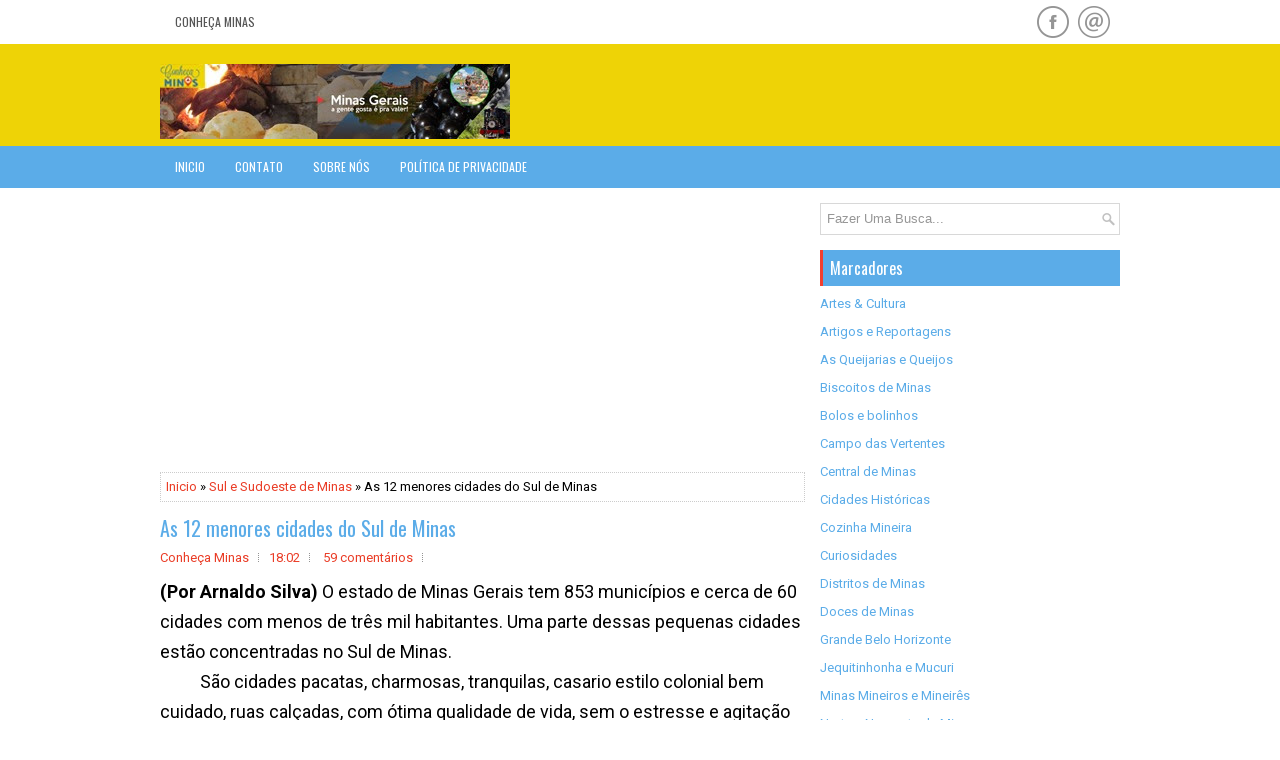

--- FILE ---
content_type: text/html; charset=UTF-8
request_url: https://www.conhecaminas.com/2017/03/conheca-as-dez-menores-cidades-para-se.html?showComment=1586300405650
body_size: 65194
content:
<!DOCTYPE html>
<html class='v2' dir='ltr' xmlns='http://www.w3.org/1999/xhtml' xmlns:b='http://www.google.com/2005/gml/b' xmlns:data='http://www.google.com/2005/gml/data' xmlns:expr='http://www.google.com/2005/gml/expr'>
<head>
<link href='https://www.blogger.com/static/v1/widgets/335934321-css_bundle_v2.css' rel='stylesheet' type='text/css'/>
<script src='https://s7.addthis.com/js/300/addthis_widget.js#pubid=ra-57c2d3654d81ed8d' type='text/javascript'></script>
<meta charset='UTF-8'/>
<meta content='width=device-width, initial-scale=1.0' name='viewport'/>
<meta content='text/html; charset=UTF-8' http-equiv='Content-Type'/>
<meta content='blogger' name='generator'/>
<link href='https://www.conhecaminas.com/favicon.ico' rel='icon' type='image/x-icon'/>
<link href='https://www.conhecaminas.com/2017/03/conheca-as-dez-menores-cidades-para-se.html' rel='canonical'/>
<link rel="alternate" type="application/atom+xml" title="Conheça Minas - Atom" href="https://www.conhecaminas.com/feeds/posts/default" />
<link rel="alternate" type="application/rss+xml" title="Conheça Minas - RSS" href="https://www.conhecaminas.com/feeds/posts/default?alt=rss" />
<link rel="service.post" type="application/atom+xml" title="Conheça Minas - Atom" href="https://www.blogger.com/feeds/1493162075898730409/posts/default" />

<link rel="alternate" type="application/atom+xml" title="Conheça Minas - Atom" href="https://www.conhecaminas.com/feeds/770724587976465707/comments/default" />
<!--Can't find substitution for tag [blog.ieCssRetrofitLinks]-->
<link href='https://blogger.googleusercontent.com/img/b/R29vZ2xl/AVvXsEi_k1soJ2a7l-VUnOffRrYZUYGblgsPUX2fMiUiWMtZmxFWhnUZDEYX6oep-5vWXCmyI95rT-u0WxeudNtPbGszBSasEQRNc5aghCfGbZ-R_NVjk0Cf9fpOKeKBVOZKAeoG4dRIYlCgbYX1Htn3poPaYavCpLGHdvsLOmmXeyAw8XwKvlFZBtetQrR0eGWz/w640-h422/SERITINGA%20ATILA%20VILELA%20VITOLO%20NASCIMENTO.jpg' rel='image_src'/>
<meta content='São cidades com menos de 3 mil habitantes,  tranquilas, pacatas, tradicionais, com ótima qualidade de vida, sem estresse.' name='description'/>
<meta content='https://www.conhecaminas.com/2017/03/conheca-as-dez-menores-cidades-para-se.html' property='og:url'/>
<meta content='As 12 menores  cidades do Sul de Minas' property='og:title'/>
<meta content='São cidades com menos de 3 mil habitantes,  tranquilas, pacatas, tradicionais, com ótima qualidade de vida, sem estresse.' property='og:description'/>
<meta content='https://blogger.googleusercontent.com/img/b/R29vZ2xl/AVvXsEi_k1soJ2a7l-VUnOffRrYZUYGblgsPUX2fMiUiWMtZmxFWhnUZDEYX6oep-5vWXCmyI95rT-u0WxeudNtPbGszBSasEQRNc5aghCfGbZ-R_NVjk0Cf9fpOKeKBVOZKAeoG4dRIYlCgbYX1Htn3poPaYavCpLGHdvsLOmmXeyAw8XwKvlFZBtetQrR0eGWz/w1200-h630-p-k-no-nu/SERITINGA%20ATILA%20VILELA%20VITOLO%20NASCIMENTO.jpg' property='og:image'/>
<link href='https://fonts.googleapis.com/css?family=Oswald:400,300,700&subset=latin,latin-ext' rel='stylesheet' type='text/css'/>
<link href='https://fonts.googleapis.com/css?family=Roboto:400,400italic,700,700italic&subset=latin,latin-ext' rel='stylesheet' type='text/css'/>
<link href='https://maxcdn.bootstrapcdn.com/font-awesome/4.6.3/css/font-awesome.min.css' rel='stylesheet'/>
<!-- Start Changing the Blogger Title Tag -->
<title>As 12 menores  cidades do Sul de Minas ~ Conheça Minas</title>
<!-- End Changing the Blogger Title Tag -->
<!--[if lt IE 9]> <![endif]-->
<style id='page-skin-1' type='text/css'><!--
/*
-----------------------------------------------
Blogger Template Style
URL 1:
----------------------------------------------- */
body#layout ul{list-style-type:none;list-style:none;}
body#layout ul li{list-style-type:none;list-style:none;}
body#layout .fp-slider{display:none;}
body#layout .flexslider{display:none;}
body#layout .menu-secondary-wrap{display:none;}
body#layout .menu-primary-container{display:none;}
body#layout .menu-secondary-container{display:none;}
body#layout #skiplinks{display:none;}
body#layout #header-wrapper{margin-bottom:10px;min-height:120px;height:auto;}
body#layout .social-profiles-widget h3{display:none;}
/* Variable definitions
====================
*/
/* Use this with templates/template-twocol.html */
body {
background: #FFFFFF url() repeat-y bottom left;font-family:Roboto,Arial,Helvetica,Sans-serif;font-size:13px;line-height:1.4;margin:0;padding:0;-webkit-box-shadow:inset 0 44px 0 0 #FFFFFF,inset 0 146px 0 0 #eed306,inset 0 188px 0 0 #5BACE8;-moz-box-shadow:inset 0 44px 0 0 #FFFFFF,inset 0 146px 0 0 #eed306,inset 0 188px 0 0 #5BACE8;box-shadow:inset 0 44px 0 0 #FFFFFF,inset 0 146px 0 0 #eed306,inset 0 188px 0 0 #5BACE8;}
a:link,a:visited{color:#EA3D27;text-decoration:none;outline:none;}
a:hover{color:#F56655;text-decoration:none;outline:none;}
a img{border-width:0;}
#body-wrapper{margin:0;padding:0;}
.section,.widget{margin:0;padding:0;line-height:1.4;}
.widget ul,.widget li{margin:0;padding:0;line-height:1.3;}
h1{font:normal normal 40px Roboto,Arial,Helvetica,sans-serif;}
h2{font:normal normal 30px Roboto,Arial,Helvetica,sans-serif;}
h3{font:normal normal 20px Roboto,Arial,Helvetica,sans-serif;}
h4{font:normal normal 16px Roboto,Arial,Helvetica,sans-serif;}
h5{font:normal normal 14px Roboto,Arial,Helvetica,sans-serif;}
h6{font:normal normal 12px Roboto,Arial,Helvetica,sans-serif;}
h1,h2,h3,h4,h5,h6{margin-bottom:16px;line-height:1;}
/* Header-----------------------------------------------*/
#header-wrapper{width:960px;margin:0 auto 0;height:62px;padding:20px 0 20px 0;overflow:hidden;}
#header-inner{background-position:center;margin-left:auto;margin-right:auto;}
#headerbleft{margin:0;color:#333333;float:left;width:46%;overflow:hidden;}
#headerbleft h1{color:#333333;margin:0;padding:0 0 0 0;font:normal bold 24px 'Oswald',Arial,Helvetica,Sans-serif;line-height:1;}
#headerbleft .description{padding-left:0;color:#333333;line-height:1;padding-top:0;margin-top:10px;}
#headerbleft h1 a,#headerbleft h1 a:visited{color:#333333;text-decoration:none;}
#headerbright{float:right;width:52%;margin-right:0;padding-right:0;overflow:hidden;}
#headerbright .widget{padding:0 0 0 0;float:right;}
.social-profiles-widget img{margin:0 4px 0 0;}
.social-profiles-widget img:hover{opacity:0.8;}
#top-social-profiles{padding:6px 0 0 0;height:32px;text-align:right;}
#top-social-profiles img{margin:0 0 0 6px !important;}
#top-social-profiles img:hover{opacity:.8;}
#top-social-profiles .widget-container{background:none;margin:0;padding:0;border:0;}
/* Outer-Wrapper----------------------------------------------- */
#outer-wrapper{width:960px;margin:0 auto 0;padding:0;text-align:left;}
#content-wrapper{padding:15px 0;background:#fff;overflow:hidden;}
#main-wrapper{width:645px;float:left;margin:0;padding:0 0 0 0;word-wrap:break-word;overflow:hidden;}
#rsidebar-wrapper{width:300px;float:right;margin:0;padding:0 0 0 0;word-wrap:break-word;overflow:hidden;}
/* Posts-----------------------------------------------*/
h2.date-header{margin:1.5em 0 .5em;display:none;}
.wrapfullpost{}
.post{margin-bottom:15px;border:0 solid #C3D7DF;}
.post-title{color:#5BACE8;margin:0 0 10px 0;padding:0;font:normal normal 20px 'Oswald',sans-serif;line-height:1.1;}
.post-title a,.post-title a:visited,.post-title strong{display:block;text-decoration:none;color:#5BACE8;text-decoration:none;}
.post-title strong,.post-title a:hover{color:#EA3D27;text-decoration:none;}
.post-body{margin:0;padding:0 0 0 0;line-height:1.7;overflow:hidden;}
.post-footer{margin:5px 0;}
.comment-link{margin-left:0;}
.post-body img{padding:3px;}
.pbtthumbimg{float:left;margin:0 10px 5px 0;padding:4px !important;border:1px solid #eeeeee !important;background:none !important;width:200px;height:auto;}
.postmeta-primary{color:#999999;font-size:13px;line-height:18px;padding:0 0 10px}
.postmeta-secondary{color:#999999;font-size:13px;line-height:18px;padding:0 0 10px}
.meta_author, .meta_date, .meta_categories, .meta_comments {background:url(https://blogger.googleusercontent.com/img/b/R29vZ2xl/AVvXsEgEn4fWsj3sNlfhxE4QsvYIubKiliVNdl8NHxmKb0Ox1T31w4aeprzZKBvRmESLcfe1C5PGVf49chU7UoaXxbol1E_gKQhjt4KLBCz-YlCpV_Ed-2JdlNom3HUKwu0HPqYYrvtAPIcqa8J-/s1600/meta-separator.png) no-repeat right center;padding-right:10px;margin-right:10px;}
.readmore{margin-top:2px;margin-bottom:5px;float:right;}
.readmore a{color:#FFFFFF;background:#5BACE8;padding:8px 14px;line-height:1;display:inline-block;text-decoration:none;text-transform:none;}
.readmore a:hover{color:#FFFFFF;background:#EA3D27;text-decoration:none;}
/* Sidebar Content----------------------------------------------- */
.sidebarpbt{margin:0 0 10px 0;color:#5BACE8;}
.sidebarpbt a{text-decoration:none;color:#5BACE8;}
.sidebarpbt a:hover{text-decoration:none;color:#EA3D27;}
.sidebarpbt h2,h3.widgettitle{background-color:#5BACE8;-webkit-box-shadow:inset 3px 0 0 #f33f2f;-moz-box-shadow:inset 3px 0 0 #f33f2f;box-shadow:inset 3px 0 0 #f33f2f;margin:0 0 10px 0;padding:10px;color:#FFFFFF;font-size:16px;line-height:16px;font-family:'Oswald',sans-serif;font-weight:normal;text-decoration:none;text-transform:none;}
.sidebarpbt ul{list-style-type:none;list-style:none;margin:0;padding:0;}
.sidebarpbt ul li{padding:0 0 6px;margin:0 0 6px;}
.sidebarpbt .widget{margin:0 0 15px 0;padding:0;color:#5BACE8;}
.main .widget{margin:0 0 5px;padding:0 0 2px;}
.main .Blog{border-bottom-width:0;}
.widget-container{list-style-type:none;list-style:none;margin:0 0 15px 0;padding:0;color:#5BACE8;}
/* FOOTER ----------------------------------------------- */
#footer-container{}
#footer{margin-bottom:0px;}
#copyrights{color:#FFFFFF;background:#5BACE8;text-align:center;padding:20px 0;}
#copyrights a{color:#FFFFFF;}
#copyrights a:hover{color:#FFFFFF;text-decoration:none;}
#credits{color:#5BACE8;text-align:center;font-size:11px;padding:10px 0 0 0;}
#credits a{color:#5BACE8;text-decoration:none;}
#credits a:hover{text-decoration:none;color:#5BACE8;}
#footer-widgets-container{background:#B5EA5A;padding:20px 0;}
#footer-widgets{width:960px;margin:0 auto;}
.footer-widget-box{width:310px;float:left;margin-right:15px;}
.footer-widget-box-last{margin-right:0;}
#footer-widgets .widget-container{color:#5BACE8;border:none;padding:0;background:none;}
#footer-widgets .widget-container a{color:#5BACE8;text-decoration:none;}
#footer-widgets .widget-container a:hover{color:#EA3D27;text-decoration:none;}
#footer-widgets h2{background-color:#5BACE8;-webkit-box-shadow:inset 3px 0 0 #f33f2f;-moz-box-shadow:inset 3px 0 0 #f33f2f;box-shadow:inset 3px 0 0 #f33f2f;margin:0 0 10px 0;padding:10px;color:#FFFFFF;font-size:16px;line-height:16px;font-family:'Oswald',sans-serif;font-weight:normal;text-decoration:none;text-transform:none;}
#footer-widgets .widget ul{list-style-type:none;list-style:none;margin:0;padding:0;}
#footer-widgets .widget ul li{padding:0 0 6px;margin:0 0 6px;}
.footersec{}
.footersec .widget{margin:0 0 15px 0;padding:0;color:#5BACE8;}
.footersec ul{}
.footersec ul li{}
/* Search ----------------------------------------------- */
#search{border:1px solid #D8D8D8;background:#fff url(https://blogger.googleusercontent.com/img/b/R29vZ2xl/AVvXsEgngIovI_ZN-OQaXKav7NZH32HnB-nzmc1GNIcXLE0Cgnw1KJ5JTsJxwo0LxSZGfbXcDLAcK_NvWzjpRuiX1vywXiSdIiuzqJmEp0e2F-X0y0QrKs3yR3Z7mVgirfs0zK-pIeKUrWhsMP0/s1600/search.png) 99% 50% no-repeat;text-align:left;padding:6px 24px 6px 6px;}
#search #s{background:none;color:#979797;border:0;width:100%;padding:0;margin:0;outline:none;}
#content-search{width:300px;padding:15px 0;}
/* Comments----------------------------------------------- */
#comments{margin-bottom:15px;border:0 solid #C3D7DF;padding:10px;}
#comments h4{font-size:16px;font-weight:bold;margin:1em 0;}
.deleted-comment{font-style:italic;color:gray;}
#blog-pager-newer-link{float:left;}
#blog-pager-older-link{float:right;}
#blog-pager{text-align:center;}
.feed-links{clear:both;line-height:2.5em;}
.pbtsharethisbutt{overflow:hidden;padding:5px 0;margin:0;float:left;}
.pbtsharethisbutt a{padding-left:5px;padding-right:5px;}
/* Profile ----------------------------------------------- */
.author-profile{background:#f6f6f6;border:1px solid #eee;margin:10px 0 15px 0;padding:8px;overflow:hidden;}
.author-profile img{border:1px solid #ddd;float:left;margin-right:10px;}
.post-iconspbt{margin:5px 0 0 0;padding:0;}
.post-locationpbt{margin:5px 0;padding:0;}
#navbar-iframe{height:0;visibility:hidden;display:none;}
.separator a[style="margin-left: 1em; margin-right: 1em;"] {margin-left: auto!important;margin-right: auto!important;}
.separator a[style="clear: left; float: left; margin-bottom: 1em; margin-right: 1em;"] {clear: none !important; float: none !important; margin-bottom: 0em !important; margin-right: 0em !important;}
.separator a[style="clear: left; float: left; margin-bottom: 1em; margin-right: 1em;"] img {float: left !important; margin: 0px 10px 10px 0px;}
.separator a[style="clear: right; float: right; margin-bottom: 1em; margin-left: 1em;"] {clear: none !important; float: none !important; margin-bottom: 0em !important; margin-left: 0em !important;}
.separator a[style="clear: right; float: right; margin-bottom: 1em; margin-left: 1em;"] img {float: right !important; margin: 0px 0px 10px 10px;}
.PopularPosts .item-thumbnail {float: left;margin: 0 5px 5px 0;}
.PopularPosts img {border: 1px solid #eee;padding: 3px;}
.clearfix:after{content:'\0020';display:block;height:0;clear:both;visibility:hidden;overflow:hidden}
#container,#headerbleft,#main,#main-fullwidth,#footer,.clearfix{display:block}
.clear{clear:both}
h1 img,h2 img,h3 img,h4 img,h5 img,h6 img{margin:0}
table{margin-bottom:20px;width:100%}
th{font-weight:bold}
thead th{background:#c3d9ff}
th,td,caption{padding:4px 10px 4px 5px}
tr.even td{background:#e5ecf9}
tfoot{font-style:italic}
caption{background:#eee}
li ul,li ol{margin:0}
ul,ol{margin:0 20px 20px 0;padding-left:20px}
ul{list-style-type:disc}
ol{list-style-type:decimal}
dl{margin:0 0 20px 0}
dl dt{font-weight:bold}
dd{margin-left:20px}
blockquote{margin:20px;color:#666;}
pre{margin:20px 0;white-space:pre}
pre,code,tt{font:13px 'andale mono','lucida console',monospace;line-height:18px}
#search {overflow:hidden;}
.menus,.menus *{margin:0;padding:0;list-style:none;list-style-type:none;line-height:1.0}
.menus ul{position:absolute;top:-999em;width:100%;}
.menus ul li{width:100%;}
.menus li:hover{visibility:inherit;}
.menus li{float:left;position:relative;}
.menus a{display:block;position:relative;}
.menus li:hover ul,.menus li.sfHover ul{left:0;top:100%;z-index:99;}
.menus li:hover li ul,.menus li.sfHover li ul{top:-999em;}
.menus li li:hover ul,.menus li li.sfHover ul{left:100%;top:0;}
.menus li li:hover li ul,.menus li li.sfHover li ul{top:-999em;}
.menus li li li:hover ul,.menus li li li.sfHover ul{left:100%;top:0;}
.sf-shadow ul{padding:0 8px 9px 0;-moz-border-radius-bottomleft:17px;-moz-border-radius-topright:17px;-webkit-border-top-right-radius:17px;-webkit-border-bottom-left-radius:17px;}
.menus .sf-shadow ul.sf-shadow-off{background:transparent;}
.menu-primary-container{float:left;padding:0;position:relative;height:44px;background:#FFFFFF;z-index:400;}
.menu-primary{}
.menu-primary ul{min-width:160px;}
.menu-primary li a{color:#555555;padding:16px 15px;text-decoration:none;font-family:'Oswald',sans-serif;font-size:12px;text-transform:uppercase;font-weight:normal;margin:0 2px 0 0;}
.menu-primary li a:hover,.menu-primary li a:active,.menu-primary li a:focus,.menu-primary li:hover > a,.menu-primary li.current-cat > a,.menu-primary li.current_page_item > a,.menu-primary li.current-menu-item > a{color:#5BACE8;outline:0;background:#B5EA5A;}
.menu-primary li li a{color:#fff;text-transform:none;background:#5BACE8;padding:10px 15px;margin:0;border:0;font-weight:normal;}
.menu-primary li li a:hover,.menu-primary li li a:active,.menu-primary li li a:focus,.menu-primary li li:hover > a,.menu-primary li li.current-cat > a,.menu-primary li li.current_page_item > a,.menu-primary li li.current-menu-item > a{color:#fff;background:#234C69;outline:0;border-bottom:0;text-decoration:none;}
.menu-primary a.sf-with-ul{padding-right:20px;min-width:1px;}
.menu-primary  .sf-sub-indicator{position:absolute;display:block;overflow:hidden;right:0;top:0;padding:15px 10px 0 0;}
.menu-primary  li li .sf-sub-indicator{padding:9px 10px 0 0;}
.wrap-menu-primary .sf-shadow ul{background:url('https://blogger.googleusercontent.com/img/b/R29vZ2xl/AVvXsEgRDPcjBz7fkOUq9HhIcEBvVnc4GXNp72i5clivrfZ4J__D9mzk_0DFMcLY9L8CwwGtYlJkM0IyNvpHA6fkcgI0i8Qjqb7ZbyzenD39coZBWwoHsER2FW5uSqk6-L_lryZ9xatjNUsLMn0/s1600/menu-primary-shadow.png') no-repeat bottom right;}
.menu-secondary-container{position:relative;height:42px;z-index:300;background:#5BACE8;}
.menu-secondary{}
.menu-secondary ul{min-width:160px;}
.menu-secondary li a{color:#FFFFFF;padding:15px 15px;text-decoration:none;font-family:'Oswald',sans-serif;font-size:12px;text-transform:uppercase;font-weight:normal;}
.menu-secondary li a:hover,.menu-secondary li a:active,.menu-secondary li a:focus,.menu-secondary li:hover > a,.menu-secondary li.current-cat > a,.menu-secondary li.current_page_item > a,.menu-secondary li.current-menu-item > a{color:#fff;background:#EA3D27;outline:0;}
.menu-secondary li li a{color:#fff;background:#EA3D27;padding:10px 15px;text-transform:none;margin:0;font-weight:normal;}
.menu-secondary li li a:hover,.menu-secondary li li a:active,.menu-secondary li li a:focus,.menu-secondary li li:hover > a,.menu-secondary li li.current-cat > a,.menu-secondary li li.current_page_item > a,.menu-secondary li li.current-menu-item > a{color:#fff;background:#F34D39;outline:0;}
.menu-secondary a.sf-with-ul{padding-right:26px;min-width:1px;}
.menu-secondary  .sf-sub-indicator{position:absolute;display:block;overflow:hidden;right:0;top:0;padding:14px 13px 0 0;}
.menu-secondary li li .sf-sub-indicator{padding:9px 13px 0 0;}
.wrap-menu-secondary .sf-shadow ul{background:url('https://blogger.googleusercontent.com/img/b/R29vZ2xl/AVvXsEijnabYreDLn0t5mJ5ANCleC7njKWpCy-0Z9dbeHaV7zrCQD-iDLMwcllaH8ZwRFmDxAIzbNEn3mbblFpqikxAi3i0rsMqwyOJalNXuhDb6fAQLmgsHa6Y3sotthuCWi9-B1vNwxOqjnDg/s1600/menu-secondary-shadow.png') no-repeat bottom right;}
ul.slidespbt{margin:0;padding:0;list-style:none;list-style-type:none;}
ul.slidespbt img{width:100%;height:auto;display:block;}
ul.slidespbt li a{display:block;}
.tabs-widget{list-style:none;list-style-type:none;margin:0 0 10px 0;padding:0;height:26px;}
.tabs-widget li{list-style:none;list-style-type:none;margin:0 0 0 4px;padding:0;float:left;}
.tabs-widget li:first-child{margin:0;}
.tabs-widget li a{color:#FFFFFF;background:#5BACE8;padding:6px 16px;font-family:Arial,Helvetica,Sans-serif;font-weight:bold;display:block;text-decoration:none;font-size:12px;line-height:12px;}
.tabs-widget li a:hover,.tabs-widget li a.tabs-widget-current{background:#EA3D27;color:#FFFFFF;}
.tabs-widget-content{}
.tabviewsection{margin-top:10px;margin-bottom:10px;}
#crosscol-wrapper{display:none;}
.PopularPosts .item-title{font-weight:bold;padding-bottom:0.2em;text-shadow:0px 1px 0px #fff;}
.PopularPosts .widget-content ul li{padding:5px 0px;background:none}
.tabviewsection .PopularPosts .widget-content ul li{margin:0px !important;}
#search #s {font-family: Arial;}
.menu-primary li a{line-height:1;}
.menu-secondary li a{line-height:1;}
.tabs-widget li a:hover,.tabs-widget li a.tabs-widget-current{text-decoration:none;}
.FeaturedPost h3{font-size:120%;line-height:inherit;font-weight:bold;margin:0 0 5px 0;}
.FeaturedPost p{margin:5px 0 10px;}
.FeaturedPost .post-summary{padding:10px;background:#eee;border:1px solid #ddd;}
.related-postbwrap{margin:10px auto 0;}
.related-postbwrap h4{font-weight: bold;margin:15px 0 10px;}
.related-post-style-2,.related-post-style-2 li{list-style:none;margin:0;padding:0;}
.related-post-style-2 li{border-top:1px solid #eee;overflow:hidden;padding:10px 0px;}
.related-post-style-2 li:first-child{border-top:none;}
.related-post-style-2 .related-post-item-thumbnail{width:80px;height:80px;max-width:none;max-height:none;background-color:transparent;border:none;float:left;margin:2px 10px 0 0;padding:0;}
.related-post-style-2 .related-post-item-title{font-weight:bold;font-size:100%;}
.related-post-style-2 .related-post-item-summary{display:block;}
.related-post-style-3,.related-post-style-3 li{margin:0;padding:0;list-style:none;word-wrap:break-word;overflow:hidden;}
.related-post-style-3{display:flex;flex-wrap:wrap;}
.related-post-style-3 .related-post-item{display:block;float:left;width:140px;height:auto;padding:10px;border-left:0px solid #eee;margin-bottom:-989px;padding-bottom:999px}
.related-post-style-3 .related-post-item:first-child{border-left:none}
.related-post-style-3 .related-post-item-thumbnail{display:block;margin:0 0 10px;width:250px;height:auto;max-width:100%;max-height:none;background-color:transparent;border:none;padding:0}
.related-post-style-3 .related-post-item-title{font-weight:normal;text-decoration:none;}
.breadcrumb-bwrap {border: 1px dotted #cccccc;font-size: 100%;line-height: 1.4;margin: 0 0 15px;padding: 5px;}
div.span-1,div.span-2,div.span-3,div.span-4,div.span-5,div.span-6,div.span-7,div.span-8,div.span-9,div.span-10,div.span-11,div.span-12,div.span-13,div.span-14,div.span-15,div.span-16,div.span-17,div.span-18,div.span-19,div.span-20,div.span-21,div.span-22,div.span-23,div.span-24{float:left;margin-right:10px;}
.span-1{width:30px}.span-2{width:70px}.span-3{width:110px}.span-4{width:150px}.span-5{width:190px}.span-6{width:230px}.span-7{width:270px}.span-8{width:310px}.span-9{width:350px}.span-10{width:390px}.span-11{width:430px}.span-12{width:470px}.span-13{width:510px}.span-14{width:550px}.span-15{width:590px}.span-16{width:630px}.span-17{width:670px}.span-18{width:710px}.span-19{width:750px}.span-20{width:790px}.span-21{width:830px}.span-22{width:870px}.span-23{width:910px}.span-24,div.span-24{width:960px;margin:0}input.span-1,textarea.span-1,input.span-2,textarea.span-2,input.span-3,textarea.span-3,input.span-4,textarea.span-4,input.span-5,textarea.span-5,input.span-6,textarea.span-6,input.span-7,textarea.span-7,input.span-8,textarea.span-8,input.span-9,textarea.span-9,input.span-10,textarea.span-10,input.span-11,textarea.span-11,input.span-12,textarea.span-12,input.span-13,textarea.span-13,input.span-14,textarea.span-14,input.span-15,textarea.span-15,input.span-16,textarea.span-16,input.span-17,textarea.span-17,input.span-18,textarea.span-18,input.span-19,textarea.span-19,input.span-20,textarea.span-20,input.span-21,textarea.span-21,input.span-22,textarea.span-22,input.span-23,textarea.span-23,input.span-24,textarea.span-24{border-left-width:1px!important;border-right-width:1px!important;padding-left:5px!important;padding-right:5px!important}input.span-1,textarea.span-1{width:18px!important}input.span-2,textarea.span-2{width:58px!important}input.span-3,textarea.span-3{width:98px!important}input.span-4,textarea.span-4{width:138px!important}input.span-5,textarea.span-5{width:178px!important}input.span-6,textarea.span-6{width:218px!important}input.span-7,textarea.span-7{width:258px!important}input.span-8,textarea.span-8{width:298px!important}input.span-9,textarea.span-9{width:338px!important}input.span-10,textarea.span-10{width:378px!important}input.span-11,textarea.span-11{width:418px!important}input.span-12,textarea.span-12{width:458px!important}input.span-13,textarea.span-13{width:498px!important}input.span-14,textarea.span-14{width:538px!important}input.span-15,textarea.span-15{width:578px!important}input.span-16,textarea.span-16{width:618px!important}input.span-17,textarea.span-17{width:658px!important}input.span-18,textarea.span-18{width:698px!important}input.span-19,textarea.span-19{width:738px!important}input.span-20,textarea.span-20{width:778px!important}input.span-21,textarea.span-21{width:818px!important}input.span-22,textarea.span-22{width:858px!important}input.span-23,textarea.span-23{width:898px!important}input.span-24,textarea.span-24{width:938px!important}.last{margin-right:0;padding-right:0;}
.last,div.last{margin-right:0;}
.menu-primary-container{z-index:10 !important;}
.menu-secondary-container{z-index:9 !important;}
embed, img, object, video {max-width: 100%;}
.menu-primary-responsive-container, .menu-secondary-responsive-container  {display: none;margin: 10px;}
.menu-primary-responsive, .menu-secondary-responsive  {width: 100%;padding: 5px;border: 1px solid #ddd;}
@media only screen and (max-width: 976px) {
*, *:before, *:after {-moz-box-sizing: border-box; -webkit-box-sizing: border-box; box-sizing: border-box;}
body{-webkit-box-shadow:inset 0 260px 0 0 #89D10B;-moz-box-shadow:inset 0 260px 0 0 #89D10B;box-shadow:inset 0 260px 0 0 #89D10B;}
#outer-wrapper { width: 100%; padding: 0px; margin: 0px; }
#header-wrapper { width: 100%; padding: 10px; margin: 0px; height: auto;}
#headerbleft { width: 100%; padding: 10px 0px; margin: 0px; float: none;text-align:center; }
#headerbright { width: 100%; padding: 0px; margin: 0px; float: none;text-align:center; }
#headerbleft a img {margin:0px auto;padding:0px !important;}
#headerbright .widget { float: none;padding:0px !important; }
#content-wrapper { width: 100%; margin: 0px; padding: 10px;background-image: none;}
#main-wrapper { width: 100%; padding: 0 0 20px 0; margin: 0px; float: none;}
#sidebar-wrapper { width: 100%; padding: 0 0 20px 0; margin: 0px; float: none; }
#lsidebar-wrapper { width: 100%; padding: 0 0 20px 0; margin: 0px; float: none; }
#rsidebar-wrapper { width: 100%; padding: 0 0 20px 0; margin: 0px; float: none; }
.menu-primary-container, .menu-secondary-container {float: none;margin-left: 0;margin-right: 0;display: none;}
.menu-primary-responsive-container, .menu-secondary-responsive-container {display: block;}
#top-social-profiles{float:none;width:100%;display:block;text-align:center;height:auto;}
#topsearch {float:none;margin:10px 10px 0px 10px;padding: 0;}
.fp-slider, #fb-root {display: none;}
#footer-widgets{width:100%;}
.footer-widget-box { width: 100%; float: none; padding: 10px; margin: 0px;}
#footer {height:auto;}
#header-wrapper img {height:auto;}
.post-body img {height:auto;}
#copyrights, #credits {width: 100%; padding: 5px 0px; margin: 0px; display: block;float: none;text-align: center;height:auto;} div.span-1,div.span-2,div.span-3,div.span-4,div.span-5,div.span-6,div.span-7,div.span-8,div.span-9,div.span-10,div.span-11,div.span-12,div.span-13,div.span-14,div.span-15,div.span-16,div.span-17,div.span-18,div.span-19,div.span-20,div.span-21,div.span-22,div.span-23,div.span-24{float:none;margin:0px}.span-1,.span-2,.span-3,.span-4,.span-5,.span-6,.span-7,.span-8,.span-9,.span-10,.span-11,.span-12,.span-13,.span-14,.span-15,.span-16,.span-17,.span-18,.span-19,.span-20,.span-21,.span-22,.span-23,.span-24,div.span-24{width:100%;margin:0;padding:0;} .last, div.last{margin:0;padding:0;}
}
@media only screen and (max-width: 660px) {
.flex-slideinfo h3{margin:0;}
.flex-slideinfo p{display:none;}
}
@media only screen and (max-width: 480px) {
#header-wrapper .menu-primary-responsive-container, #header-wrapper .menu-primary-responsive-container {margin-left: 0;margin-right: 0;width: 100%; }
.flex-slideinfo{padding:6px 10px;}
.flex-slideinfo h3{font-size:16px;}
}
@media only screen and (max-width: 320px) {
.tabs-widget {height: 52px;}
.flex-slideinfo{display:none;}
.flex-direction-nav a{top:35px;}
}
.featpost,
ul.featpost li {
padding:0;
margin:0;
overflow:hidden;
position:relative;
}
.featpost li {
height:280px;
display:none;
float:left;
}
.featpost li:first-child {
display:block;
}
.featpost,
.featuredpost {
height:280px;
}
.featuredpost {
overflow:hidden;
}
.featpost img {
width:100%;
height:100%;
}
#main-top .widget-content {
padding:5px;
}
.featpost .labeltext {
position:absolute;
bottom:35px;
left:0;
width:85%;
z-index:9;
background-color:$(sli.desback.color);
padding:7px 10px;
color:$(sli.text.color);
}
.featpost strong.titlex {
position:absolute;
bottom:95px;
display:block;
left:10px;
z-index:10;
background-color:$(sli.back.color);
padding:5px 8px;
max-height:35px;
overflow:hidden;
}
.featpost strong.titlex a {
font:$(sli.font.type);
color:$(sli.text.color);
text-decoration:none;
width:100%;
font-weight:bold;
text-transform:capitalize;
display:inline-block;
}
.featpost .labeltext .infolabel {
font-size:90%;text-align:right;
}
.featpost .labeltext .infolabel a {
color:$(sli.text.color);
}
.featpost .labeltext .date {
margin-right:5px;
}
.featpost .labeltext p {
margin:5px 0 0;
font-style:italic;
}
.featpost strong.titlex {
padding: 10px 10px;background: rgba(234,61,39,100);
z-index: 99;
font-size: 20px;
bottom: 100px;
margin-bottom: 40px;
}
.featpost strong.titlex a{
color: #f5f5f5;
font-family: 'Oswald',serif;
}
.featpost .labeltext {
background: rgba(0,0,0,0.7);
padding: 7px 14px;
width: 400px;
color: #fff;
font-size: 13px;
line-height: 20px;
z-index: 99;
}
#bordaslider {
width:100%px;
margin-top:0px;
margin-left:0px;
background: #dcdcdc;
border-top: 2px solid #EA3D27;
border-left: 2px solid #EA3D27;
border-right: 2px solid #EA3D27;
border-bottom: 2px solid #EA3D27;
background-image: url();
background-repeat: no-repeat;
background-position: top center;
background-color:#ffffff;
-moz-border-radius: 1px;
-webkit-border-radius: 1px;
border-radius: 1px;
-khtml-border-radius: 1px;
}
.cloud-label-widget-content::-webkit-scrollbar-thumb {
background-color: #ecf0f1;
border-radius: .425em;
}
.cloud-label-widget-content::-webkit-scrollbar {
background: 0 0;
}
span.label-size {
float: left;
font-size: 10pt;
background: #fff;
border: 1px solid #bdc3c7;
border-radius: 3px;
margin: 4px;
padding: .4em .75em;
}
span.label-size:before {
content: "\f02b";
font-family: FontAwesome;
color: #95a5a6
}
span.label-size a {
color: #666;
margin-left: .5em;
}
#blog-pager-older-link a,#blog-pager-newer-link a,a.home-link{width:80px;text-align:center;display:inline-block;color:#fff;font:bold 15px Arial;text-transform:none;margin:0;padding:5px 5px;background:#EA3D27;border:1px solid #EA3D27}
.blog-pager,#blog-pager{clear:both;font:bold 15px Arial;text-align:center;padding:15px 10px}
.showpageNum a,.showpage a{background:#fff;text-decoration:none;white-space:nowrap;color:#222;margin:10px 3px;padding:5px 10px;border:1px solid #ddd}
.showpageNum a:hover,.showpage a:hover{color:#fff;text-decoration:none;background-color:#EA3D27;border:1px solid #EA3D27}
.showpageOf{display:none;margin:0}
.showpagePoint{color:#fff;text-decoration:none;background-color:#EA3D27;font-size:15px;margin:10px 3px;padding:5px 10px;border:1px solid #EA3D27}
.share-post{clear:both;margin:10px 0 0;padding:10px 0 10px 10px;background:#f7f7f7;border-top:1px solid #eaeaea;border-bottom:1px solid #eaeaea;height:20px}
/*Formulário de contato Blogger */
#formcontact{
background:#ffffff; /*---cor de fundo do formulário---*/
max-width: 100%;
margin: 0 auto;
padding: 30px;
}
#formcontact p{   /*---referente aos estilos da fonte dos campos---*/
color:#000;
}
.contact-form-name, .contact-form-email,
.contact-form-email-message,
.contact-form-button-submit { /*---referente aos campos---*/
width: 100%;
max-width: 100%;
margin-bottom: 10px;
color: #4C3333;   /*---cor da fonte dos campos---*/
}
.contact-form-button-submit {  /*-----referente ao Botão enviar---*/
width: 150px;  /*-----largura do botão---*/
height:40px;    /*-----altura do botão---*/
font-size: 18px;   /*-----tamanho da fonte---*/
border-color: #ccc;  /*-----cor da borda---*/
background: #333;   /*-----cor de fundo botão---*/
color: #fff;   /*-----cor da fonte---*/
}
.contact-form-button-submit:hover {  /*-----modo hover do Botão enviar---*/
border-color: #ccc;  /*-----cor da borda---*/
background: #FF8C00;   /*-----cor de fundo botão---*/
color: #fff;   /*-----cor da fonte---*/
}
#ContactForm1 {
display: none; /*-----esconder gadget da barra lateral---*/
}
.quickedit {display:none;}

--></style>
<script src='//ajax.googleapis.com/ajax/libs/jquery/1.9.1/jquery.min.js'></script>
<script type='text/javascript'>
//<![CDATA[

/*! jQuery Migrate v1.4.0 | (c) jQuery Foundation and other contributors | jquery.org/license */
"undefined"==typeof jQuery.migrateMute&&(jQuery.migrateMute=!0),function(a,b,c){function d(c){var d=b.console;f[c]||(f[c]=!0,a.migrateWarnings.push(c),d&&d.warn&&!a.migrateMute&&(d.warn("JQMIGRATE: "+c),a.migrateTrace&&d.trace&&d.trace()))}function e(b,c,e,f){if(Object.defineProperty)try{return void Object.defineProperty(b,c,{configurable:!0,enumerable:!0,get:function(){return d(f),e},set:function(a){d(f),e=a}})}catch(g){}a._definePropertyBroken=!0,b[c]=e}a.migrateVersion="1.4.0";var f={};a.migrateWarnings=[],b.console&&b.console.log&&b.console.log("JQMIGRATE: Migrate is installed"+(a.migrateMute?"":" with logging active")+", version "+a.migrateVersion),a.migrateTrace===c&&(a.migrateTrace=!0),a.migrateReset=function(){f={},a.migrateWarnings.length=0},"BackCompat"===document.compatMode&&d("jQuery is not compatible with Quirks Mode");var g=a("<input/>",{size:1}).attr("size")&&a.attrFn,h=a.attr,i=a.attrHooks.value&&a.attrHooks.value.get||function(){return null},j=a.attrHooks.value&&a.attrHooks.value.set||function(){return c},k=/^(?:input|button)$/i,l=/^[238]$/,m=/^(?:autofocus|autoplay|async|checked|controls|defer|disabled|hidden|loop|multiple|open|readonly|required|scoped|selected)$/i,n=/^(?:checked|selected)$/i;e(a,"attrFn",g||{},"jQuery.attrFn is deprecated"),a.attr=function(b,e,f,i){var j=e.toLowerCase(),o=b&&b.nodeType;return i&&(h.length<4&&d("jQuery.fn.attr( props, pass ) is deprecated"),b&&!l.test(o)&&(g?e in g:a.isFunction(a.fn[e])))?a(b)[e](f):("type"===e&&f!==c&&k.test(b.nodeName)&&b.parentNode&&d("Can't change the 'type' of an input or button in IE 6/7/8"),!a.attrHooks[j]&&m.test(j)&&(a.attrHooks[j]={get:function(b,d){var e,f=a.prop(b,d);return f===!0||"boolean"!=typeof f&&(e=b.getAttributeNode(d))&&e.nodeValue!==!1?d.toLowerCase():c},set:function(b,c,d){var e;return c===!1?a.removeAttr(b,d):(e=a.propFix[d]||d,e in b&&(b[e]=!0),b.setAttribute(d,d.toLowerCase())),d}},n.test(j)&&d("jQuery.fn.attr('"+j+"') might use property instead of attribute")),h.call(a,b,e,f))},a.attrHooks.value={get:function(a,b){var c=(a.nodeName||"").toLowerCase();return"button"===c?i.apply(this,arguments):("input"!==c&&"option"!==c&&d("jQuery.fn.attr('value') no longer gets properties"),b in a?a.value:null)},set:function(a,b){var c=(a.nodeName||"").toLowerCase();return"button"===c?j.apply(this,arguments):("input"!==c&&"option"!==c&&d("jQuery.fn.attr('value', val) no longer sets properties"),void(a.value=b))}};var o,p,q=a.fn.init,r=a.parseJSON,s=/^\s*</,t=/\[\s*\w+\s*[~|^$*]?=\s*(?![\s'"])[^#\]]*#/,u=/^([^<]*)(<[\w\W]+>)([^>]*)$/;a.fn.init=function(b,e,f){var g,h;return b&&"string"==typeof b&&!a.isPlainObject(e)&&(g=u.exec(a.trim(b)))&&g[0]&&(s.test(b)||d("$(html) HTML strings must start with '<' character"),g[3]&&d("$(html) HTML text after last tag is ignored"),"#"===g[0].charAt(0)&&(d("HTML string cannot start with a '#' character"),a.error("JQMIGRATE: Invalid selector string (XSS)")),e&&e.context&&(e=e.context),a.parseHTML)?q.call(this,a.parseHTML(g[2],e&&e.ownerDocument||e||document,!0),e,f):("#"===b?(d("jQuery( '#' ) is not a valid selector"),b=[]):t.test(b)&&d("Attribute selectors with '#' must be quoted: '"+b+"'"),h=q.apply(this,arguments),b&&b.selector!==c?(h.selector=b.selector,h.context=b.context):(h.selector="string"==typeof b?b:"",b&&(h.context=b.nodeType?b:e||document)),h)},a.fn.init.prototype=a.fn,a.parseJSON=function(a){return a?r.apply(this,arguments):(d("jQuery.parseJSON requires a valid JSON string"),null)},a.uaMatch=function(a){a=a.toLowerCase();var b=/(chrome)[ \/]([\w.]+)/.exec(a)||/(webkit)[ \/]([\w.]+)/.exec(a)||/(opera)(?:.*version|)[ \/]([\w.]+)/.exec(a)||/(msie) ([\w.]+)/.exec(a)||a.indexOf("compatible")<0&&/(mozilla)(?:.*? rv:([\w.]+)|)/.exec(a)||[];return{browser:b[1]||"",version:b[2]||"0"}},a.browser||(o=a.uaMatch(navigator.userAgent),p={},o.browser&&(p[o.browser]=!0,p.version=o.version),p.chrome?p.webkit=!0:p.webkit&&(p.safari=!0),a.browser=p),e(a,"browser",a.browser,"jQuery.browser is deprecated"),a.boxModel=a.support.boxModel="CSS1Compat"===document.compatMode,e(a,"boxModel",a.boxModel,"jQuery.boxModel is deprecated"),e(a.support,"boxModel",a.support.boxModel,"jQuery.support.boxModel is deprecated"),a.sub=function(){function b(a,c){return new b.fn.init(a,c)}a.extend(!0,b,this),b.superclass=this,b.fn=b.prototype=this(),b.fn.constructor=b,b.sub=this.sub,b.fn.init=function(d,e){var f=a.fn.init.call(this,d,e,c);return f instanceof b?f:b(f)},b.fn.init.prototype=b.fn;var c=b(document);return d("jQuery.sub() is deprecated"),b},a.fn.size=function(){return d("jQuery.fn.size() is deprecated; use the .length property"),this.length};var v=!1;a.swap&&a.each(["height","width","reliableMarginRight"],function(b,c){var d=a.cssHooks[c]&&a.cssHooks[c].get;d&&(a.cssHooks[c].get=function(){var a;return v=!0,a=d.apply(this,arguments),v=!1,a})}),a.swap=function(a,b,c,e){var f,g,h={};v||d("jQuery.swap() is undocumented and deprecated");for(g in b)h[g]=a.style[g],a.style[g]=b[g];f=c.apply(a,e||[]);for(g in b)a.style[g]=h[g];return f},a.ajaxSetup({converters:{"text json":a.parseJSON}});var w=a.fn.data;a.fn.data=function(b){var e,f,g=this[0];return!g||"events"!==b||1!==arguments.length||(e=a.data(g,b),f=a._data(g,b),e!==c&&e!==f||f===c)?w.apply(this,arguments):(d("Use of jQuery.fn.data('events') is deprecated"),f)};var x=/\/(java|ecma)script/i;a.clean||(a.clean=function(b,c,e,f){c=c||document,c=!c.nodeType&&c[0]||c,c=c.ownerDocument||c,d("jQuery.clean() is deprecated");var g,h,i,j,k=[];if(a.merge(k,a.buildFragment(b,c).childNodes),e)for(i=function(a){return!a.type||x.test(a.type)?f?f.push(a.parentNode?a.parentNode.removeChild(a):a):e.appendChild(a):void 0},g=0;null!=(h=k[g]);g++)a.nodeName(h,"script")&&i(h)||(e.appendChild(h),"undefined"!=typeof h.getElementsByTagName&&(j=a.grep(a.merge([],h.getElementsByTagName("script")),i),k.splice.apply(k,[g+1,0].concat(j)),g+=j.length));return k});var y=a.event.add,z=a.event.remove,A=a.event.trigger,B=a.fn.toggle,C=a.fn.live,D=a.fn.die,E=a.fn.load,F="ajaxStart|ajaxStop|ajaxSend|ajaxComplete|ajaxError|ajaxSuccess",G=new RegExp("\\b(?:"+F+")\\b"),H=/(?:^|\s)hover(\.\S+|)\b/,I=function(b){return"string"!=typeof b||a.event.special.hover?b:(H.test(b)&&d("'hover' pseudo-event is deprecated, use 'mouseenter mouseleave'"),b&&b.replace(H,"mouseenter$1 mouseleave$1"))};a.event.props&&"attrChange"!==a.event.props[0]&&a.event.props.unshift("attrChange","attrName","relatedNode","srcElement"),a.event.dispatch&&e(a.event,"handle",a.event.dispatch,"jQuery.event.handle is undocumented and deprecated"),a.event.add=function(a,b,c,e,f){a!==document&&G.test(b)&&d("AJAX events should be attached to document: "+b),y.call(this,a,I(b||""),c,e,f)},a.event.remove=function(a,b,c,d,e){z.call(this,a,I(b)||"",c,d,e)},a.each(["load","unload","error"],function(b,c){a.fn[c]=function(){var a=Array.prototype.slice.call(arguments,0);return"load"===c&&"string"==typeof a[0]?E.apply(this,a):(d("jQuery.fn."+c+"() is deprecated"),a.splice(0,0,c),arguments.length?this.bind.apply(this,a):(this.triggerHandler.apply(this,a),this))}}),a.fn.toggle=function(b,c){if(!a.isFunction(b)||!a.isFunction(c))return B.apply(this,arguments);d("jQuery.fn.toggle(handler, handler...) is deprecated");var e=arguments,f=b.guid||a.guid++,g=0,h=function(c){var d=(a._data(this,"lastToggle"+b.guid)||0)%g;return a._data(this,"lastToggle"+b.guid,d+1),c.preventDefault(),e[d].apply(this,arguments)||!1};for(h.guid=f;g<e.length;)e[g++].guid=f;return this.click(h)},a.fn.live=function(b,c,e){return d("jQuery.fn.live() is deprecated"),C?C.apply(this,arguments):(a(this.context).on(b,this.selector,c,e),this)},a.fn.die=function(b,c){return d("jQuery.fn.die() is deprecated"),D?D.apply(this,arguments):(a(this.context).off(b,this.selector||"**",c),this)},a.event.trigger=function(a,b,c,e){return c||G.test(a)||d("Global events are undocumented and deprecated"),A.call(this,a,b,c||document,e)},a.each(F.split("|"),function(b,c){a.event.special[c]={setup:function(){var b=this;return b!==document&&(a.event.add(document,c+"."+a.guid,function(){a.event.trigger(c,Array.prototype.slice.call(arguments,1),b,!0)}),a._data(this,c,a.guid++)),!1},teardown:function(){return this!==document&&a.event.remove(document,c+"."+a._data(this,c)),!1}}}),a.event.special.ready={setup:function(){this===document&&d("'ready' event is deprecated")}};var J=a.fn.andSelf||a.fn.addBack,K=a.fn.find;if(a.fn.andSelf=function(){return d("jQuery.fn.andSelf() replaced by jQuery.fn.addBack()"),J.apply(this,arguments)},a.fn.find=function(a){var b=K.apply(this,arguments);return b.context=this.context,b.selector=this.selector?this.selector+" "+a:a,b},a.Callbacks){var L=a.Deferred,M=[["resolve","done",a.Callbacks("once memory"),a.Callbacks("once memory"),"resolved"],["reject","fail",a.Callbacks("once memory"),a.Callbacks("once memory"),"rejected"],["notify","progress",a.Callbacks("memory"),a.Callbacks("memory")]];a.Deferred=function(b){var c=L(),e=c.promise();return c.pipe=e.pipe=function(){var b=arguments;return d("deferred.pipe() is deprecated"),a.Deferred(function(d){a.each(M,function(f,g){var h=a.isFunction(b[f])&&b[f];c[g[1]](function(){var b=h&&h.apply(this,arguments);b&&a.isFunction(b.promise)?b.promise().done(d.resolve).fail(d.reject).progress(d.notify):d[g[0]+"With"](this===e?d.promise():this,h?[b]:arguments)})}),b=null}).promise()},c.isResolved=function(){return d("deferred.isResolved is deprecated"),"resolved"===c.state()},c.isRejected=function(){return d("deferred.isRejected is deprecated"),"rejected"===c.state()},b&&b.call(c,c),c}}}(jQuery,window);

//]]>
</script>
<script type='text/javascript'>
//<![CDATA[

/*
 * jQuery Mobile Menu 
 * Turn unordered list menu into dropdown select menu
 * version 1.0(31-OCT-2011)
 * 
 * Built on top of the jQuery library
 *   http://jquery.com
 * 
 * Documentation
 * 	 http://github.com/mambows/mobilemenu
 */
(function($){
$.fn.mobileMenu = function(options) {
	
	var defaults = {
			defaultText: 'Navigate to...',
			className: 'select-menu',
			containerClass: 'select-menu-container',
			subMenuClass: 'sub-menu',
			subMenuDash: '&ndash;'
		},
		settings = $.extend( defaults, options ),
		el = $(this);
	
	this.each(function(){
		// ad class to submenu list
		el.find('ul').addClass(settings.subMenuClass);

        // Create base menu
		$('<div />',{
			'class' : settings.containerClass
		}).insertAfter( el );
        
		// Create base menu
		$('<select />',{
			'class' : settings.className
		}).appendTo( '.' + settings.containerClass );

		// Create default option
		$('<option />', {
			"value"		: '#',
			"text"		: settings.defaultText
		}).appendTo( '.' + settings.className );

		// Create select option from menu
		el.find('a').each(function(){
			var $this 	= $(this),
					optText	= '&nbsp;' + $this.text(),
					optSub	= $this.parents( '.' + settings.subMenuClass ),
					len			= optSub.length,
					dash;
			
			// if menu has sub menu
			if( $this.parents('ul').hasClass( settings.subMenuClass ) ) {
				dash = Array( len+1 ).join( settings.subMenuDash );
				optText = dash + optText;
			}

			// Now build menu and append it
			$('<option />', {
				"value"	: this.href,
				"html"	: optText,
				"selected" : (this.href == window.location.href)
			}).appendTo( '.' + settings.className );

		}); // End el.find('a').each

		// Change event on select element
		$('.' + settings.className).change(function(){
			var locations = $(this).val();
			if( locations !== '#' ) {
				window.location.href = $(this).val();
			};
		});

	}); // End this.each

	return this;

};
})(jQuery);

//]]>
</script>
<script type='text/javascript'>
//<![CDATA[

(function($){
	/* hoverIntent by Brian Cherne */
	$.fn.hoverIntent = function(f,g) {
		// default configuration options
		var cfg = {
			sensitivity: 7,
			interval: 100,
			timeout: 0
		};
		// override configuration options with user supplied object
		cfg = $.extend(cfg, g ? { over: f, out: g } : f );

		// instantiate variables
		// cX, cY = current X and Y position of mouse, updated by mousemove event
		// pX, pY = previous X and Y position of mouse, set by mouseover and polling interval
		var cX, cY, pX, pY;

		// A private function for getting mouse position
		var track = function(ev) {
			cX = ev.pageX;
			cY = ev.pageY;
		};

		// A private function for comparing current and previous mouse position
		var compare = function(ev,ob) {
			ob.hoverIntent_t = clearTimeout(ob.hoverIntent_t);
			// compare mouse positions to see if they've crossed the threshold
			if ( ( Math.abs(pX-cX) + Math.abs(pY-cY) ) < cfg.sensitivity ) {
				$(ob).unbind("mousemove",track);
				// set hoverIntent state to true (so mouseOut can be called)
				ob.hoverIntent_s = 1;
				return cfg.over.apply(ob,[ev]);
			} else {
				// set previous coordinates for next time
				pX = cX; pY = cY;
				// use self-calling timeout, guarantees intervals are spaced out properly (avoids JavaScript timer bugs)
				ob.hoverIntent_t = setTimeout( function(){compare(ev, ob);} , cfg.interval );
			}
		};

		// A private function for delaying the mouseOut function
		var delay = function(ev,ob) {
			ob.hoverIntent_t = clearTimeout(ob.hoverIntent_t);
			ob.hoverIntent_s = 0;
			return cfg.out.apply(ob,[ev]);
		};

		// A private function for handling mouse 'hovering'
		var handleHover = function(e) {
			// next three lines copied from jQuery.hover, ignore children onMouseOver/onMouseOut
			var p = (e.type == "mouseover" ? e.fromElement : e.toElement) || e.relatedTarget;
			while ( p && p != this ) { try { p = p.parentNode; } catch(e) { p = this; } }
			if ( p == this ) { return false; }

			// copy objects to be passed into t (required for event object to be passed in IE)
			var ev = jQuery.extend({},e);
			var ob = this;

			// cancel hoverIntent timer if it exists
			if (ob.hoverIntent_t) { ob.hoverIntent_t = clearTimeout(ob.hoverIntent_t); }

			// else e.type == "onmouseover"
			if (e.type == "mouseover") {
				// set "previous" X and Y position based on initial entry point
				pX = ev.pageX; pY = ev.pageY;
				// update "current" X and Y position based on mousemove
				$(ob).bind("mousemove",track);
				// start polling interval (self-calling timeout) to compare mouse coordinates over time
				if (ob.hoverIntent_s != 1) { ob.hoverIntent_t = setTimeout( function(){compare(ev,ob);} , cfg.interval );}

			// else e.type == "onmouseout"
			} else {
				// unbind expensive mousemove event
				$(ob).unbind("mousemove",track);
				// if hoverIntent state is true, then call the mouseOut function after the specified delay
				if (ob.hoverIntent_s == 1) { ob.hoverIntent_t = setTimeout( function(){delay(ev,ob);} , cfg.timeout );}
			}
		};

		// bind the function to the two event listeners
		return this.mouseover(handleHover).mouseout(handleHover);
	};
	
})(jQuery);

//]]>
</script>
<script type='text/javascript'>
//<![CDATA[

/*
 * Superfish v1.4.8 - jQuery menu widget
 * Copyright (c) 2008 Joel Birch
 *
 * Dual licensed under the MIT and GPL licenses:
 * 	http://www.opensource.org/licenses/mit-license.php
 * 	http://www.gnu.org/licenses/gpl.html
 *
 * CHANGELOG: http://users.tpg.com.au/j_birch/plugins/superfish/changelog.txt
 */

;(function($){
	$.fn.superfish = function(op){

		var sf = $.fn.superfish,
			c = sf.c,
			$arrow = $(['<span class="',c.arrowClass,'"> &#187;</span>'].join('')),
			over = function(){
				var $$ = $(this), menu = getMenu($$);
				clearTimeout(menu.sfTimer);
				$$.showSuperfishUl().siblings().hideSuperfishUl();
			},
			out = function(){
				var $$ = $(this), menu = getMenu($$), o = sf.op;
				clearTimeout(menu.sfTimer);
				menu.sfTimer=setTimeout(function(){
					o.retainPath=($.inArray($$[0],o.$path)>-1);
					$$.hideSuperfishUl();
					if (o.$path.length && $$.parents(['li.',o.hoverClass].join('')).length<1){over.call(o.$path);}
				},o.delay);	
			},
			getMenu = function($menu){
				var menu = $menu.parents(['ul.',c.menuClass,':first'].join(''))[0];
				sf.op = sf.o[menu.serial];
				return menu;
			},
			addArrow = function($a){ $a.addClass(c.anchorClass).append($arrow.clone()); };
			
		return this.each(function() {
			var s = this.serial = sf.o.length;
			var o = $.extend({},sf.defaults,op);
			o.$path = $('li.'+o.pathClass,this).slice(0,o.pathLevels).each(function(){
				$(this).addClass([o.hoverClass,c.bcClass].join(' '))
					.filter('li:has(ul)').removeClass(o.pathClass);
			});
			sf.o[s] = sf.op = o;
			
			$('li:has(ul)',this)[($.fn.hoverIntent && !o.disableHI) ? 'hoverIntent' : 'hover'](over,out).each(function() {
				if (o.autoArrows) addArrow( $('>a:first-child',this) );
			})
			.not('.'+c.bcClass)
				.hideSuperfishUl();
			
			var $a = $('a',this);
			$a.each(function(i){
				var $li = $a.eq(i).parents('li');
				$a.eq(i).focus(function(){over.call($li);}).blur(function(){out.call($li);});
			});
			o.onInit.call(this);
			
		}).each(function() {
			var menuClasses = [c.menuClass];
			if (sf.op.dropShadows  && !($.browser.msie && $.browser.version < 7)) menuClasses.push(c.shadowClass);
			$(this).addClass(menuClasses.join(' '));
		});
	};

	var sf = $.fn.superfish;
	sf.o = [];
	sf.op = {};
	sf.IE7fix = function(){
		var o = sf.op;
		if ($.browser.msie && $.browser.version > 6 && o.dropShadows && o.animation.opacity!=undefined)
			this.toggleClass(sf.c.shadowClass+'-off');
		};
	sf.c = {
		bcClass     : 'sf-breadcrumb',
		menuClass   : 'sf-js-enabled',
		anchorClass : 'sf-with-ul',
		arrowClass  : 'sf-sub-indicator',
		shadowClass : 'sf-shadow'
	};
	sf.defaults = {
		hoverClass	: 'sfHover',
		pathClass	: 'overideThisToUse',
		pathLevels	: 1,
		delay		: 800,
		animation	: {opacity:'show'},
		speed		: 'normal',
		autoArrows	: true,
		dropShadows : true,
		disableHI	: false,		// true disables hoverIntent detection
		onInit		: function(){}, // callback functions
		onBeforeShow: function(){},
		onShow		: function(){},
		onHide		: function(){}
	};
	$.fn.extend({
		hideSuperfishUl : function(){
			var o = sf.op,
				not = (o.retainPath===true) ? o.$path : '';
			o.retainPath = false;
			var $ul = $(['li.',o.hoverClass].join(''),this).add(this).not(not).removeClass(o.hoverClass)
					.find('>ul').hide().css('visibility','hidden');
			o.onHide.call($ul);
			return this;
		},
		showSuperfishUl : function(){
			var o = sf.op,
				sh = sf.c.shadowClass+'-off',
				$ul = this.addClass(o.hoverClass)
					.find('>ul:hidden').css('visibility','visible');
			sf.IE7fix.call($ul);
			o.onBeforeShow.call($ul);
			$ul.animate(o.animation,o.speed,function(){ sf.IE7fix.call($ul); o.onShow.call($ul); });
			return this;
		}
	});

})(jQuery);



//]]>
</script>
<script type='text/javascript'>
//<![CDATA[

/*
 * jQuery FlexSlider v2.6.0
 * Copyright 2012 WooThemes
 * Contributing Author: Tyler Smith
 */!function($){var e=!0;$.flexslider=function(t,a){var n=$(t);n.vars=$.extend({},$.flexslider.defaults,a);var i=n.vars.namespace,s=window.navigator&&window.navigator.msPointerEnabled&&window.MSGesture,r=("ontouchstart"in window||s||window.DocumentTouch&&document instanceof DocumentTouch)&&n.vars.touch,o="click touchend MSPointerUp keyup",l="",c,d="vertical"===n.vars.direction,u=n.vars.reverse,v=n.vars.itemWidth>0,p="fade"===n.vars.animation,m=""!==n.vars.asNavFor,f={};$.data(t,"flexslider",n),f={init:function(){n.animating=!1,n.currentSlide=parseInt(n.vars.startAt?n.vars.startAt:0,10),isNaN(n.currentSlide)&&(n.currentSlide=0),n.animatingTo=n.currentSlide,n.atEnd=0===n.currentSlide||n.currentSlide===n.last,n.containerSelector=n.vars.selector.substr(0,n.vars.selector.search(" ")),n.slides=$(n.vars.selector,n),n.container=$(n.containerSelector,n),n.count=n.slides.length,n.syncExists=$(n.vars.sync).length>0,"slide"===n.vars.animation&&(n.vars.animation="swing"),n.prop=d?"top":"marginLeft",n.args={},n.manualPause=!1,n.stopped=!1,n.started=!1,n.startTimeout=null,n.transitions=!n.vars.video&&!p&&n.vars.useCSS&&function(){var e=document.createElement("div"),t=["perspectiveProperty","WebkitPerspective","MozPerspective","OPerspective","msPerspective"];for(var a in t)if(void 0!==e.style[t[a]])return n.pfx=t[a].replace("Perspective","").toLowerCase(),n.prop="-"+n.pfx+"-transform",!0;return!1}(),n.ensureAnimationEnd="",""!==n.vars.controlsContainer&&(n.controlsContainer=$(n.vars.controlsContainer).length>0&&$(n.vars.controlsContainer)),""!==n.vars.manualControls&&(n.manualControls=$(n.vars.manualControls).length>0&&$(n.vars.manualControls)),""!==n.vars.customDirectionNav&&(n.customDirectionNav=2===$(n.vars.customDirectionNav).length&&$(n.vars.customDirectionNav)),n.vars.randomize&&(n.slides.sort(function(){return Math.round(Math.random())-.5}),n.container.empty().append(n.slides)),n.doMath(),n.setup("init"),n.vars.controlNav&&f.controlNav.setup(),n.vars.directionNav&&f.directionNav.setup(),n.vars.keyboard&&(1===$(n.containerSelector).length||n.vars.multipleKeyboard)&&$(document).bind("keyup",function(e){var t=e.keyCode;if(!n.animating&&(39===t||37===t)){var a=39===t?n.getTarget("next"):37===t?n.getTarget("prev"):!1;n.flexAnimate(a,n.vars.pauseOnAction)}}),n.vars.mousewheel&&n.bind("mousewheel",function(e,t,a,i){e.preventDefault();var s=0>t?n.getTarget("next"):n.getTarget("prev");n.flexAnimate(s,n.vars.pauseOnAction)}),n.vars.pausePlay&&f.pausePlay.setup(),n.vars.slideshow&&n.vars.pauseInvisible&&f.pauseInvisible.init(),n.vars.slideshow&&(n.vars.pauseOnHover&&n.hover(function(){n.manualPlay||n.manualPause||n.pause()},function(){n.manualPause||n.manualPlay||n.stopped||n.play()}),n.vars.pauseInvisible&&f.pauseInvisible.isHidden()||(n.vars.initDelay>0?n.startTimeout=setTimeout(n.play,n.vars.initDelay):n.play())),m&&f.asNav.setup(),r&&n.vars.touch&&f.touch(),(!p||p&&n.vars.smoothHeight)&&$(window).bind("resize orientationchange focus",f.resize),n.find("img").attr("draggable","false"),setTimeout(function(){n.vars.start(n)},200)},asNav:{setup:function(){n.asNav=!0,n.animatingTo=Math.floor(n.currentSlide/n.move),n.currentItem=n.currentSlide,n.slides.removeClass(i+"active-slide").eq(n.currentItem).addClass(i+"active-slide"),s?(t._slider=n,n.slides.each(function(){var e=this;e._gesture=new MSGesture,e._gesture.target=e,e.addEventListener("MSPointerDown",function(e){e.preventDefault(),e.currentTarget._gesture&&e.currentTarget._gesture.addPointer(e.pointerId)},!1),e.addEventListener("MSGestureTap",function(e){e.preventDefault();var t=$(this),a=t.index();$(n.vars.asNavFor).data("flexslider").animating||t.hasClass("active")||(n.direction=n.currentItem<a?"next":"prev",n.flexAnimate(a,n.vars.pauseOnAction,!1,!0,!0))})})):n.slides.on(o,function(e){e.preventDefault();var t=$(this),a=t.index(),s=t.offset().left-$(n).scrollLeft();0>=s&&t.hasClass(i+"active-slide")?n.flexAnimate(n.getTarget("prev"),!0):$(n.vars.asNavFor).data("flexslider").animating||t.hasClass(i+"active-slide")||(n.direction=n.currentItem<a?"next":"prev",n.flexAnimate(a,n.vars.pauseOnAction,!1,!0,!0))})}},controlNav:{setup:function(){n.manualControls?f.controlNav.setupManual():f.controlNav.setupPaging()},setupPaging:function(){var e="thumbnails"===n.vars.controlNav?"control-thumbs":"control-paging",t=1,a,s;if(n.controlNavScaffold=$('<ol class="'+i+"control-nav "+i+e+'"></ol>'),n.pagingCount>1)for(var r=0;r<n.pagingCount;r++){if(s=n.slides.eq(r),void 0===s.attr("data-thumb-alt")&&s.attr("data-thumb-alt",""),altText=""!==s.attr("data-thumb-alt")?altText=' alt="'+s.attr("data-thumb-alt")+'"':"",a="thumbnails"===n.vars.controlNav?'<img src="'+s.attr("data-thumb")+'"'+altText+"/>":'<a href="#">'+t+"</a>","thumbnails"===n.vars.controlNav&&!0===n.vars.thumbCaptions){var c=s.attr("data-thumbcaption");""!==c&&void 0!==c&&(a+='<span class="'+i+'caption">'+c+"</span>")}n.controlNavScaffold.append("<li>"+a+"</li>"),t++}n.controlsContainer?$(n.controlsContainer).append(n.controlNavScaffold):n.append(n.controlNavScaffold),f.controlNav.set(),f.controlNav.active(),n.controlNavScaffold.delegate("a, img",o,function(e){if(e.preventDefault(),""===l||l===e.type){var t=$(this),a=n.controlNav.index(t);t.hasClass(i+"active")||(n.direction=a>n.currentSlide?"next":"prev",n.flexAnimate(a,n.vars.pauseOnAction))}""===l&&(l=e.type),f.setToClearWatchedEvent()})},setupManual:function(){n.controlNav=n.manualControls,f.controlNav.active(),n.controlNav.bind(o,function(e){if(e.preventDefault(),""===l||l===e.type){var t=$(this),a=n.controlNav.index(t);t.hasClass(i+"active")||(a>n.currentSlide?n.direction="next":n.direction="prev",n.flexAnimate(a,n.vars.pauseOnAction))}""===l&&(l=e.type),f.setToClearWatchedEvent()})},set:function(){var e="thumbnails"===n.vars.controlNav?"img":"a";n.controlNav=$("."+i+"control-nav li "+e,n.controlsContainer?n.controlsContainer:n)},active:function(){n.controlNav.removeClass(i+"active").eq(n.animatingTo).addClass(i+"active")},update:function(e,t){n.pagingCount>1&&"add"===e?n.controlNavScaffold.append($('<li><a href="#">'+n.count+"</a></li>")):1===n.pagingCount?n.controlNavScaffold.find("li").remove():n.controlNav.eq(t).closest("li").remove(),f.controlNav.set(),n.pagingCount>1&&n.pagingCount!==n.controlNav.length?n.update(t,e):f.controlNav.active()}},directionNav:{setup:function(){var e=$('<ul class="'+i+'direction-nav"><li class="'+i+'nav-prev"><a class="'+i+'prev" href="#">'+n.vars.prevText+'</a></li><li class="'+i+'nav-next"><a class="'+i+'next" href="#">'+n.vars.nextText+"</a></li></ul>");n.customDirectionNav?n.directionNav=n.customDirectionNav:n.controlsContainer?($(n.controlsContainer).append(e),n.directionNav=$("."+i+"direction-nav li a",n.controlsContainer)):(n.append(e),n.directionNav=$("."+i+"direction-nav li a",n)),f.directionNav.update(),n.directionNav.bind(o,function(e){e.preventDefault();var t;(""===l||l===e.type)&&(t=$(this).hasClass(i+"next")?n.getTarget("next"):n.getTarget("prev"),n.flexAnimate(t,n.vars.pauseOnAction)),""===l&&(l=e.type),f.setToClearWatchedEvent()})},update:function(){var e=i+"disabled";1===n.pagingCount?n.directionNav.addClass(e).attr("tabindex","-1"):n.vars.animationLoop?n.directionNav.removeClass(e).removeAttr("tabindex"):0===n.animatingTo?n.directionNav.removeClass(e).filter("."+i+"prev").addClass(e).attr("tabindex","-1"):n.animatingTo===n.last?n.directionNav.removeClass(e).filter("."+i+"next").addClass(e).attr("tabindex","-1"):n.directionNav.removeClass(e).removeAttr("tabindex")}},pausePlay:{setup:function(){var e=$('<div class="'+i+'pauseplay"><a href="#"></a></div>');n.controlsContainer?(n.controlsContainer.append(e),n.pausePlay=$("."+i+"pauseplay a",n.controlsContainer)):(n.append(e),n.pausePlay=$("."+i+"pauseplay a",n)),f.pausePlay.update(n.vars.slideshow?i+"pause":i+"play"),n.pausePlay.bind(o,function(e){e.preventDefault(),(""===l||l===e.type)&&($(this).hasClass(i+"pause")?(n.manualPause=!0,n.manualPlay=!1,n.pause()):(n.manualPause=!1,n.manualPlay=!0,n.play())),""===l&&(l=e.type),f.setToClearWatchedEvent()})},update:function(e){"play"===e?n.pausePlay.removeClass(i+"pause").addClass(i+"play").html(n.vars.playText):n.pausePlay.removeClass(i+"play").addClass(i+"pause").html(n.vars.pauseText)}},touch:function(){function e(e){e.stopPropagation(),n.animating?e.preventDefault():(n.pause(),t._gesture.addPointer(e.pointerId),T=0,c=d?n.h:n.w,f=Number(new Date),l=v&&u&&n.animatingTo===n.last?0:v&&u?n.limit-(n.itemW+n.vars.itemMargin)*n.move*n.animatingTo:v&&n.currentSlide===n.last?n.limit:v?(n.itemW+n.vars.itemMargin)*n.move*n.currentSlide:u?(n.last-n.currentSlide+n.cloneOffset)*c:(n.currentSlide+n.cloneOffset)*c)}function a(e){e.stopPropagation();var a=e.target._slider;if(a){var n=-e.translationX,i=-e.translationY;return T+=d?i:n,m=T,x=d?Math.abs(T)<Math.abs(-n):Math.abs(T)<Math.abs(-i),e.detail===e.MSGESTURE_FLAG_INERTIA?void setImmediate(function(){t._gesture.stop()}):void((!x||Number(new Date)-f>500)&&(e.preventDefault(),!p&&a.transitions&&(a.vars.animationLoop||(m=T/(0===a.currentSlide&&0>T||a.currentSlide===a.last&&T>0?Math.abs(T)/c+2:1)),a.setProps(l+m,"setTouch"))))}}function i(e){e.stopPropagation();var t=e.target._slider;if(t){if(t.animatingTo===t.currentSlide&&!x&&null!==m){var a=u?-m:m,n=a>0?t.getTarget("next"):t.getTarget("prev");t.canAdvance(n)&&(Number(new Date)-f<550&&Math.abs(a)>50||Math.abs(a)>c/2)?t.flexAnimate(n,t.vars.pauseOnAction):p||t.flexAnimate(t.currentSlide,t.vars.pauseOnAction,!0)}r=null,o=null,m=null,l=null,T=0}}var r,o,l,c,m,f,g,h,S,x=!1,y=0,b=0,T=0;s?(t.style.msTouchAction="none",t._gesture=new MSGesture,t._gesture.target=t,t.addEventListener("MSPointerDown",e,!1),t._slider=n,t.addEventListener("MSGestureChange",a,!1),t.addEventListener("MSGestureEnd",i,!1)):(g=function(e){n.animating?e.preventDefault():(window.navigator.msPointerEnabled||1===e.touches.length)&&(n.pause(),c=d?n.h:n.w,f=Number(new Date),y=e.touches[0].pageX,b=e.touches[0].pageY,l=v&&u&&n.animatingTo===n.last?0:v&&u?n.limit-(n.itemW+n.vars.itemMargin)*n.move*n.animatingTo:v&&n.currentSlide===n.last?n.limit:v?(n.itemW+n.vars.itemMargin)*n.move*n.currentSlide:u?(n.last-n.currentSlide+n.cloneOffset)*c:(n.currentSlide+n.cloneOffset)*c,r=d?b:y,o=d?y:b,t.addEventListener("touchmove",h,!1),t.addEventListener("touchend",S,!1))},h=function(e){y=e.touches[0].pageX,b=e.touches[0].pageY,m=d?r-b:r-y,x=d?Math.abs(m)<Math.abs(y-o):Math.abs(m)<Math.abs(b-o);var t=500;(!x||Number(new Date)-f>t)&&(e.preventDefault(),!p&&n.transitions&&(n.vars.animationLoop||(m/=0===n.currentSlide&&0>m||n.currentSlide===n.last&&m>0?Math.abs(m)/c+2:1),n.setProps(l+m,"setTouch")))},S=function(e){if(t.removeEventListener("touchmove",h,!1),n.animatingTo===n.currentSlide&&!x&&null!==m){var a=u?-m:m,i=a>0?n.getTarget("next"):n.getTarget("prev");n.canAdvance(i)&&(Number(new Date)-f<550&&Math.abs(a)>50||Math.abs(a)>c/2)?n.flexAnimate(i,n.vars.pauseOnAction):p||n.flexAnimate(n.currentSlide,n.vars.pauseOnAction,!0)}t.removeEventListener("touchend",S,!1),r=null,o=null,m=null,l=null},t.addEventListener("touchstart",g,!1))},resize:function(){!n.animating&&n.is(":visible")&&(v||n.doMath(),p?f.smoothHeight():v?(n.slides.width(n.computedW),n.update(n.pagingCount),n.setProps()):d?(n.viewport.height(n.h),n.setProps(n.h,"setTotal")):(n.vars.smoothHeight&&f.smoothHeight(),n.newSlides.width(n.computedW),n.setProps(n.computedW,"setTotal")))},smoothHeight:function(e){if(!d||p){var t=p?n:n.viewport;e?t.animate({height:n.slides.eq(n.animatingTo).height()},e):t.height(n.slides.eq(n.animatingTo).height())}},sync:function(e){var t=$(n.vars.sync).data("flexslider"),a=n.animatingTo;switch(e){case"animate":t.flexAnimate(a,n.vars.pauseOnAction,!1,!0);break;case"play":t.playing||t.asNav||t.play();break;case"pause":t.pause()}},uniqueID:function(e){return e.filter("[id]").add(e.find("[id]")).each(function(){var e=$(this);e.attr("id",e.attr("id")+"_clone")}),e},pauseInvisible:{visProp:null,init:function(){var e=f.pauseInvisible.getHiddenProp();if(e){var t=e.replace(/[H|h]idden/,"")+"visibilitychange";document.addEventListener(t,function(){f.pauseInvisible.isHidden()?n.startTimeout?clearTimeout(n.startTimeout):n.pause():n.started?n.play():n.vars.initDelay>0?setTimeout(n.play,n.vars.initDelay):n.play()})}},isHidden:function(){var e=f.pauseInvisible.getHiddenProp();return e?document[e]:!1},getHiddenProp:function(){var e=["webkit","moz","ms","o"];if("hidden"in document)return"hidden";for(var t=0;t<e.length;t++)if(e[t]+"Hidden"in document)return e[t]+"Hidden";return null}},setToClearWatchedEvent:function(){clearTimeout(c),c=setTimeout(function(){l=""},3e3)}},n.flexAnimate=function(e,t,a,s,o){if(n.vars.animationLoop||e===n.currentSlide||(n.direction=e>n.currentSlide?"next":"prev"),m&&1===n.pagingCount&&(n.direction=n.currentItem<e?"next":"prev"),!n.animating&&(n.canAdvance(e,o)||a)&&n.is(":visible")){if(m&&s){var l=$(n.vars.asNavFor).data("flexslider");if(n.atEnd=0===e||e===n.count-1,l.flexAnimate(e,!0,!1,!0,o),n.direction=n.currentItem<e?"next":"prev",l.direction=n.direction,Math.ceil((e+1)/n.visible)-1===n.currentSlide||0===e)return n.currentItem=e,n.slides.removeClass(i+"active-slide").eq(e).addClass(i+"active-slide"),!1;n.currentItem=e,n.slides.removeClass(i+"active-slide").eq(e).addClass(i+"active-slide"),e=Math.floor(e/n.visible)}if(n.animating=!0,n.animatingTo=e,t&&n.pause(),n.vars.before(n),n.syncExists&&!o&&f.sync("animate"),n.vars.controlNav&&f.controlNav.active(),v||n.slides.removeClass(i+"active-slide").eq(e).addClass(i+"active-slide"),n.atEnd=0===e||e===n.last,n.vars.directionNav&&f.directionNav.update(),e===n.last&&(n.vars.end(n),n.vars.animationLoop||n.pause()),p)r?(n.slides.eq(n.currentSlide).css({opacity:0,zIndex:1}),n.slides.eq(e).css({opacity:1,zIndex:2}),n.wrapup(c)):(n.slides.eq(n.currentSlide).css({zIndex:1}).animate({opacity:0},n.vars.animationSpeed,n.vars.easing),n.slides.eq(e).css({zIndex:2}).animate({opacity:1},n.vars.animationSpeed,n.vars.easing,n.wrapup));else{var c=d?n.slides.filter(":first").height():n.computedW,g,h,S;v?(g=n.vars.itemMargin,S=(n.itemW+g)*n.move*n.animatingTo,h=S>n.limit&&1!==n.visible?n.limit:S):h=0===n.currentSlide&&e===n.count-1&&n.vars.animationLoop&&"next"!==n.direction?u?(n.count+n.cloneOffset)*c:0:n.currentSlide===n.last&&0===e&&n.vars.animationLoop&&"prev"!==n.direction?u?0:(n.count+1)*c:u?(n.count-1-e+n.cloneOffset)*c:(e+n.cloneOffset)*c,n.setProps(h,"",n.vars.animationSpeed),n.transitions?(n.vars.animationLoop&&n.atEnd||(n.animating=!1,n.currentSlide=n.animatingTo),n.container.unbind("webkitTransitionEnd transitionend"),n.container.bind("webkitTransitionEnd transitionend",function(){clearTimeout(n.ensureAnimationEnd),n.wrapup(c)}),clearTimeout(n.ensureAnimationEnd),n.ensureAnimationEnd=setTimeout(function(){n.wrapup(c)},n.vars.animationSpeed+100)):n.container.animate(n.args,n.vars.animationSpeed,n.vars.easing,function(){n.wrapup(c)})}n.vars.smoothHeight&&f.smoothHeight(n.vars.animationSpeed)}},n.wrapup=function(e){p||v||(0===n.currentSlide&&n.animatingTo===n.last&&n.vars.animationLoop?n.setProps(e,"jumpEnd"):n.currentSlide===n.last&&0===n.animatingTo&&n.vars.animationLoop&&n.setProps(e,"jumpStart")),n.animating=!1,n.currentSlide=n.animatingTo,n.vars.after(n)},n.animateSlides=function(){!n.animating&&e&&n.flexAnimate(n.getTarget("next"))},n.pause=function(){clearInterval(n.animatedSlides),n.animatedSlides=null,n.playing=!1,n.vars.pausePlay&&f.pausePlay.update("play"),n.syncExists&&f.sync("pause")},n.play=function(){n.playing&&clearInterval(n.animatedSlides),n.animatedSlides=n.animatedSlides||setInterval(n.animateSlides,n.vars.slideshowSpeed),n.started=n.playing=!0,n.vars.pausePlay&&f.pausePlay.update("pause"),n.syncExists&&f.sync("play")},n.stop=function(){n.pause(),n.stopped=!0},n.canAdvance=function(e,t){var a=m?n.pagingCount-1:n.last;return t?!0:m&&n.currentItem===n.count-1&&0===e&&"prev"===n.direction?!0:m&&0===n.currentItem&&e===n.pagingCount-1&&"next"!==n.direction?!1:e!==n.currentSlide||m?n.vars.animationLoop?!0:n.atEnd&&0===n.currentSlide&&e===a&&"next"!==n.direction?!1:n.atEnd&&n.currentSlide===a&&0===e&&"next"===n.direction?!1:!0:!1},n.getTarget=function(e){return n.direction=e,"next"===e?n.currentSlide===n.last?0:n.currentSlide+1:0===n.currentSlide?n.last:n.currentSlide-1},n.setProps=function(e,t,a){var i=function(){var a=e?e:(n.itemW+n.vars.itemMargin)*n.move*n.animatingTo,i=function(){if(v)return"setTouch"===t?e:u&&n.animatingTo===n.last?0:u?n.limit-(n.itemW+n.vars.itemMargin)*n.move*n.animatingTo:n.animatingTo===n.last?n.limit:a;switch(t){case"setTotal":return u?(n.count-1-n.currentSlide+n.cloneOffset)*e:(n.currentSlide+n.cloneOffset)*e;case"setTouch":return u?e:e;case"jumpEnd":return u?e:n.count*e;case"jumpStart":return u?n.count*e:e;default:return e}}();return-1*i+"px"}();n.transitions&&(i=d?"translate3d(0,"+i+",0)":"translate3d("+i+",0,0)",a=void 0!==a?a/1e3+"s":"0s",n.container.css("-"+n.pfx+"-transition-duration",a),n.container.css("transition-duration",a)),n.args[n.prop]=i,(n.transitions||void 0===a)&&n.container.css(n.args),n.container.css("transform",i)},n.setup=function(e){if(p)n.slides.css({width:"100%","float":"left",marginRight:"-100%",position:"relative"}),"init"===e&&(r?n.slides.css({opacity:0,display:"block",webkitTransition:"opacity "+n.vars.animationSpeed/1e3+"s ease",zIndex:1}).eq(n.currentSlide).css({opacity:1,zIndex:2}):0==n.vars.fadeFirstSlide?n.slides.css({opacity:0,display:"block",zIndex:1}).eq(n.currentSlide).css({zIndex:2}).css({opacity:1}):n.slides.css({opacity:0,display:"block",zIndex:1}).eq(n.currentSlide).css({zIndex:2}).animate({opacity:1},n.vars.animationSpeed,n.vars.easing)),n.vars.smoothHeight&&f.smoothHeight();else{var t,a;"init"===e&&(n.viewport=$('<div class="'+i+'viewport"></div>').css({overflow:"hidden",position:"relative"}).appendTo(n).append(n.container),n.cloneCount=0,n.cloneOffset=0,u&&(a=$.makeArray(n.slides).reverse(),n.slides=$(a),n.container.empty().append(n.slides))),n.vars.animationLoop&&!v&&(n.cloneCount=2,n.cloneOffset=1,"init"!==e&&n.container.find(".clone").remove(),n.container.append(f.uniqueID(n.slides.first().clone().addClass("clone")).attr("aria-hidden","true")).prepend(f.uniqueID(n.slides.last().clone().addClass("clone")).attr("aria-hidden","true"))),n.newSlides=$(n.vars.selector,n),t=u?n.count-1-n.currentSlide+n.cloneOffset:n.currentSlide+n.cloneOffset,d&&!v?(n.container.height(200*(n.count+n.cloneCount)+"%").css("position","absolute").width("100%"),setTimeout(function(){n.newSlides.css({display:"block"}),n.doMath(),n.viewport.height(n.h),n.setProps(t*n.h,"init")},"init"===e?100:0)):(n.container.width(200*(n.count+n.cloneCount)+"%"),n.setProps(t*n.computedW,"init"),setTimeout(function(){n.doMath(),n.newSlides.css({width:n.computedW,marginRight:n.computedM,"float":"left",display:"block"}),n.vars.smoothHeight&&f.smoothHeight()},"init"===e?100:0))}v||n.slides.removeClass(i+"active-slide").eq(n.currentSlide).addClass(i+"active-slide"),n.vars.init(n)},n.doMath=function(){var e=n.slides.first(),t=n.vars.itemMargin,a=n.vars.minItems,i=n.vars.maxItems;n.w=void 0===n.viewport?n.width():n.viewport.width(),n.h=e.height(),n.boxPadding=e.outerWidth()-e.width(),v?(n.itemT=n.vars.itemWidth+t,n.itemM=t,n.minW=a?a*n.itemT:n.w,n.maxW=i?i*n.itemT-t:n.w,n.itemW=n.minW>n.w?(n.w-t*(a-1))/a:n.maxW<n.w?(n.w-t*(i-1))/i:n.vars.itemWidth>n.w?n.w:n.vars.itemWidth,n.visible=Math.floor(n.w/n.itemW),n.move=n.vars.move>0&&n.vars.move<n.visible?n.vars.move:n.visible,n.pagingCount=Math.ceil((n.count-n.visible)/n.move+1),n.last=n.pagingCount-1,n.limit=1===n.pagingCount?0:n.vars.itemWidth>n.w?n.itemW*(n.count-1)+t*(n.count-1):(n.itemW+t)*n.count-n.w-t):(n.itemW=n.w,n.itemM=t,n.pagingCount=n.count,n.last=n.count-1),n.computedW=n.itemW-n.boxPadding,n.computedM=n.itemM},n.update=function(e,t){n.doMath(),v||(e<n.currentSlide?n.currentSlide+=1:e<=n.currentSlide&&0!==e&&(n.currentSlide-=1),n.animatingTo=n.currentSlide),n.vars.controlNav&&!n.manualControls&&("add"===t&&!v||n.pagingCount>n.controlNav.length?f.controlNav.update("add"):("remove"===t&&!v||n.pagingCount<n.controlNav.length)&&(v&&n.currentSlide>n.last&&(n.currentSlide-=1,n.animatingTo-=1),f.controlNav.update("remove",n.last))),n.vars.directionNav&&f.directionNav.update()},n.addSlide=function(e,t){var a=$(e);n.count+=1,n.last=n.count-1,d&&u?void 0!==t?n.slides.eq(n.count-t).after(a):n.container.prepend(a):void 0!==t?n.slides.eq(t).before(a):n.container.append(a),n.update(t,"add"),n.slides=$(n.vars.selector+":not(.clone)",n),n.setup(),n.vars.added(n)},n.removeSlide=function(e){var t=isNaN(e)?n.slides.index($(e)):e;n.count-=1,n.last=n.count-1,isNaN(e)?$(e,n.slides).remove():d&&u?n.slides.eq(n.last).remove():n.slides.eq(e).remove(),n.doMath(),n.update(t,"remove"),n.slides=$(n.vars.selector+":not(.clone)",n),n.setup(),n.vars.removed(n)},f.init()},$(window).blur(function(t){e=!1}).focus(function(t){e=!0}),$.flexslider.defaults={namespace:"flex-",selector:".slides > li",animation:"fade",easing:"swing",direction:"horizontal",reverse:!1,animationLoop:!0,smoothHeight:!1,startAt:0,slideshow:!0,slideshowSpeed:7e3,animationSpeed:600,initDelay:0,randomize:!1,fadeFirstSlide:!0,thumbCaptions:!1,pauseOnAction:!0,pauseOnHover:!1,pauseInvisible:!0,useCSS:!0,touch:!0,video:!1,controlNav:!0,directionNav:!0,prevText:"Previous",nextText:"Next",keyboard:!0,multipleKeyboard:!1,mousewheel:!1,pausePlay:!1,pauseText:"Pause",playText:"Play",controlsContainer:"",manualControls:"",customDirectionNav:"",sync:"",asNavFor:"",itemWidth:0,itemMargin:0,minItems:1,maxItems:0,move:0,allowOneSlide:!0,start:function(){},before:function(){},after:function(){},end:function(){},added:function(){},removed:function(){},init:function(){}},$.fn.flexslider=function(e){if(void 0===e&&(e={}),"object"==typeof e)return this.each(function(){var t=$(this),a=e.selector?e.selector:".slides > li",n=t.find(a);1===n.length&&e.allowOneSlide===!0||0===n.length?(n.fadeIn(400),e.start&&e.start(t)):void 0===t.data("flexslider")&&new $.flexslider(this,e)});var t=$(this).data("flexslider");switch(e){case"play":t.play();break;case"pause":t.pause();break;case"stop":t.stop();break;case"next":t.flexAnimate(t.getTarget("next"),!0);break;case"prev":case"previous":t.flexAnimate(t.getTarget("prev"),!0);break;default:"number"==typeof e&&t.flexAnimate(e,!0)}}}(jQuery);

//]]>
</script>
<script type='text/javascript'>
//<![CDATA[

jQuery.noConflict();
jQuery(function () {
    jQuery('ul.menu-primary').superfish({
        animation: {
            opacity: 'show'
        },
        autoArrows: true,
        dropShadows: false,
        speed: 200,
        delay: 800
    });
});

jQuery(document).ready(function() {
jQuery('.menu-primary-container').mobileMenu({
    defaultText: 'Menu',
    className: 'menu-primary-responsive',
    containerClass: 'menu-primary-responsive-container',
    subMenuDash: '&ndash;'
});
});

jQuery(document).ready(function() {
var blloc = window.location.href;
jQuery("#pagelistmenusblogul li a").each(function() {
  var blloc2 = jQuery(this).attr('href');
  if(blloc2 == blloc) {
     jQuery(this).parent('li').addClass('current-cat');
  }
});
});

jQuery(function () {
    jQuery('ul.menu-secondary').superfish({
        animation: {
            opacity: 'show'
        },
        autoArrows: true,
        dropShadows: false,
        speed: 200,
        delay: 800
    });
});

jQuery(document).ready(function() {
jQuery('.menu-secondary-container').mobileMenu({
    defaultText: 'Navigation',
    className: 'menu-secondary-responsive',
    containerClass: 'menu-secondary-responsive-container',
    subMenuDash: '&ndash;'
});
jQuery(".post").fitVids();
});

jQuery(document).ready(function () {
jQuery('.flexslider').flexslider({

    namespace: "flex-", //{NEW} String: Prefix string attached to the class of every element generated by the plugin
    selector: ".slidespbt > li", //{NEW} Selector: Must match a simple pattern. '{container} > {slide}' -- Ignore pattern at your own peril
    animation: "fade", //String: Select your animation type, "fade" or "slide"
    easing: "swing", //{NEW} String: Determines the easing method used in jQuery transitions. jQuery easing plugin is supported!
    direction: "horizontal", //String: Select the sliding direction, "horizontal" or "vertical"
    reverse: false, //{NEW} Boolean: Reverse the animation direction
    animationLoop: true, //Boolean: Should the animation loop? If false, directionNav will received "disable" classes at either end
    smoothHeight: true, //{NEW} Boolean: Allow height of the slider to animate smoothly in horizontal mode  
    startAt: 0, //Integer: The slide that the slider should start on. Array notation (0 = first slide)
    slideshow: true, //Boolean: Animate slider automatically
    slideshowSpeed: 5000, //Integer: Set the speed of the slideshow cycling, in milliseconds
    animationSpeed: 600, //Integer: Set the speed of animations, in milliseconds
    initDelay: 0, //{NEW} Integer: Set an initialization delay, in milliseconds
    randomize: false, //Boolean: Randomize slide order

    // Usability features
    pauseOnAction: true, //Boolean: Pause the slideshow when interacting with control elements, highly recommended.
    pauseOnHover: true, //Boolean: Pause the slideshow when hovering over slider, then resume when no longer hovering
    useCSS: true, //{NEW} Boolean: Slider will use CSS3 transitions if available
    touch: true, //{NEW} Boolean: Allow touch swipe navigation of the slider on touch-enabled devices
    video: false, //{NEW} Boolean: If using video in the slider, will prevent CSS3 3D Transforms to avoid graphical glitches

    // Primary Controls
    controlNav: false, //Boolean: Create navigation for paging control of each clide? Note: Leave true for manualControls usage
    directionNav: true, //Boolean: Create navigation for previous/next navigation? (true/false)
    prevText: "Previous", //String: Set the text for the "previous" directionNav item
    nextText: "Next", //String: Set the text for the "next" directionNav item

    // Secondary Navigation
    keyboard: true, //Boolean: Allow slider navigating via keyboard left/right keys
    multipleKeyboard: false, //{NEW} Boolean: Allow keyboard navigation to affect multiple sliders. Default behavior cuts out keyboard navigation with more than one slider present.
    mousewheel: false, //{UPDATED} Boolean: Requires jquery.mousewheel.js (https://github.com/brandonaaron/jquery-mousewheel) - Allows slider navigating via mousewheel
    pausePlay: false, //Boolean: Create pause/play dynamic element
    pauseText: 'Pause', //String: Set the text for the "pause" pausePlay item
    playText: 'Play', //String: Set the text for the "play" pausePlay item

    // Special properties
    controlsContainer: "", //{UPDATED} Selector: USE CLASS SELECTOR. Declare which container the navigation elements should be appended too. Default container is the FlexSlider element. Example use would be ".flexslider-container". Property is ignored if given element is not found.
    manualControls: "", //Selector: Declare custom control navigation. Examples would be ".flex-control-nav li" or "#tabs-nav li img", etc. The number of elements in your controlNav should match the number of slides/tabs.
    sync: "", //{NEW} Selector: Mirror the actions performed on this slider with another slider. Use with care.
    asNavFor: "", //{NEW} Selector: Internal property exposed for turning the slider into a thumbnail navigation for another slider

    // Carousel Options
    itemWidth: 0, //{NEW} Integer: Box-model width of individual carousel items, including horizontal borders and padding.
    itemMargin: 0, //{NEW} Integer: Margin between carousel items.
    minItems: 0, //{NEW} Integer: Minimum number of carousel items that should be visible. Items will resize fluidly when below this.
    maxItems: 0, //{NEW} Integer: Maxmimum number of carousel items that should be visible. Items will resize fluidly when above this limit.
    move: 0, //{NEW} Integer: Number of carousel items that should move on animation. If 0, slider will move all visible items.

    // Callback API
    start: function() {}, //Callback: function(slider) - Fires when the slider loads the first slide
    before: function() {}, //Callback: function(slider) - Fires asynchronously with each slider animation
    after: function() {}, //Callback: function(slider) - Fires after each slider animation completes
    end: function() {}, //Callback: function(slider) - Fires when the slider reaches the last slide (asynchronous)
    added: function() {}, //{NEW} Callback: function(slider) - Fires after a slide is added
    removed: function() {} //{NEW} Callback: function(slider) - Fires after a slide is removed

});
});

//]]>
</script>
<script type='text/javascript'>
//<![CDATA[

function showrecentcomments(json){for(var i=0;i<a_rc;i++){var b_rc=json.feed.entry[i];var c_rc;if(i==json.feed.entry.length)break;for(var k=0;k<b_rc.link.length;k++){if(b_rc.link[k].rel=='alternate'){c_rc=b_rc.link[k].href;break;}}c_rc=c_rc.replace("#","#comment-");var d_rc=c_rc.split("#");d_rc=d_rc[0];var e_rc=d_rc.split("/");e_rc=e_rc[5];e_rc=e_rc.split(".html");e_rc=e_rc[0];var f_rc=e_rc.replace(/-/g," ");f_rc=f_rc.link(d_rc);var g_rc=b_rc.published.$t;var h_rc=g_rc.substring(0,4);var i_rc=g_rc.substring(5,7);var j_rc=g_rc.substring(8,10);var k_rc=new Array();k_rc[1]="Jan";k_rc[2]="Feb";k_rc[3]="Mar";k_rc[4]="Apr";k_rc[5]="May";k_rc[6]="Jun";k_rc[7]="Jul";k_rc[8]="Aug";k_rc[9]="Sep";k_rc[10]="Oct";k_rc[11]="Nov";k_rc[12]="Dec";if("content" in b_rc){var l_rc=b_rc.content.$t;}else if("summary" in b_rc){var l_rc=b_rc.summary.$t;}else var l_rc="";var re=/<\S[^>]*>/g;l_rc=l_rc.replace(re,"");if(m_rc==true)document.write('On '+k_rc[parseInt(i_rc,10)]+' '+j_rc+' ');document.write('<a href="'+c_rc+'">'+b_rc.author[0].name.$t+'</a> commented');if(n_rc==true)document.write(' on '+f_rc);document.write(': ');if(l_rc.length<o_rc){document.write('<i>&#8220;');document.write(l_rc);document.write('&#8221;</i><br/><br/>');}else{document.write('<i>&#8220;');l_rc=l_rc.substring(0,o_rc);var p_rc=l_rc.lastIndexOf(" ");l_rc=l_rc.substring(0,p_rc);document.write(l_rc+'&hellip;&#8221;</i>');document.write('<br/><br/>');}}}

function rp(json){document.write('<ul>');for(var i=0;i<numposts;i++){document.write('<li>');var entry=json.feed.entry[i];var posttitle=entry.title.$t;var posturl;if(i==json.feed.entry.length)break;for(var k=0;k<entry.link.length;k++){if(entry.link[k].rel=='alternate'){posturl=entry.link[k].href;break}}posttitle=posttitle.link(posturl);var readmorelink="(more)";readmorelink=readmorelink.link(posturl);var postdate=entry.published.$t;var cdyear=postdate.substring(0,4);var cdmonth=postdate.substring(5,7);var cdday=postdate.substring(8,10);var monthnames=new Array();monthnames[1]="Jan";monthnames[2]="Feb";monthnames[3]="Mar";monthnames[4]="Apr";monthnames[5]="May";monthnames[6]="Jun";monthnames[7]="Jul";monthnames[8]="Aug";monthnames[9]="Sep";monthnames[10]="Oct";monthnames[11]="Nov";monthnames[12]="Dec";if("content"in entry){var postcontent=entry.content.$t}else if("summary"in entry){var postcontent=entry.summary.$t}else var postcontent="";var re=/<\S[^>]*>/g;postcontent=postcontent.replace(re,"");document.write(posttitle);if(showpostdate==true)document.write(' - '+monthnames[parseInt(cdmonth,10)]+' '+cdday);if(showpostsummary==true){if(postcontent.length<numchars){document.write(postcontent)}else{postcontent=postcontent.substring(0,numchars);var quoteEnd=postcontent.lastIndexOf(" ");postcontent=postcontent.substring(0,quoteEnd);document.write(postcontent+'...'+readmorelink)}}document.write('</li>')}document.write('</ul>')}

//]]>
</script>
<script type='text/javascript'>
summary_noimg = 350;
summary_img = 335;
img_thumb_height = 150;
img_thumb_width = 200; 
</script>
<script type='text/javascript'>
//<![CDATA[

function removeHtmlTag(strx,chop){ 
	if(strx.indexOf("<")!=-1)
	{
		var s = strx.split("<"); 
		for(var i=0;i<s.length;i++){ 
			if(s[i].indexOf(">")!=-1){ 
				s[i] = s[i].substring(s[i].indexOf(">")+1,s[i].length); 
			} 
		} 
		strx =  s.join(""); 
	}
	chop = (chop < strx.length-1) ? chop : strx.length-2; 
	while(strx.charAt(chop-1)!=' ' && strx.indexOf(' ',chop)!=-1) chop++; 
	strx = strx.substring(0,chop-1); 
	return strx+'...'; 
}

function createSummaryAndThumb(pID){
	var div = document.getElementById(pID);
	var imgtag = "";
	var img = div.getElementsByTagName("img");
	var summ = summary_noimg;
	if(img.length>=1) {	
		imgtag = '<img src="'+img[0].src+'" class="pbtthumbimg"/>';
		summ = summary_img;
	}
	
	var summary = imgtag + '<div>' + removeHtmlTag(div.innerHTML,summ) + '</div>';
	div.innerHTML = summary;
}

//]]>
</script>
<style type='text/css'>
.post-body img {padding:0px;background:transparent;border:none;}
.pbtsharethisbutt {float:none;}
</style>
<!--[if lte IE 8]> <style type='text/css'> #search{background-position:99% 20%;height:16px;} .fp-slider {height:300px;} .fp-nav {display:none;} </style> <![endif]-->
<script type='text/javascript'>
cookieOptions = {
msg: "Este site usa cookies do Google para fornecer seus serviços, personalizar anúncios e analisar o tráfego. Informações sobre seu uso deste site são compartilhadas com o Google. Ao utilizar este site, você concorda com o uso de cookies.",
link: "https://www.blogger.com/go/blogspot-cookies",
close: "Concordo!",
learn: "Saiba Mais" };
</script>
<link href='https://www.blogger.com/dyn-css/authorization.css?targetBlogID=1493162075898730409&amp;zx=6bb5af3b-43e7-489a-8d2c-cd8842d23023' media='none' onload='if(media!=&#39;all&#39;)media=&#39;all&#39;' rel='stylesheet'/><noscript><link href='https://www.blogger.com/dyn-css/authorization.css?targetBlogID=1493162075898730409&amp;zx=6bb5af3b-43e7-489a-8d2c-cd8842d23023' rel='stylesheet'/></noscript>
<meta name='google-adsense-platform-account' content='ca-host-pub-1556223355139109'/>
<meta name='google-adsense-platform-domain' content='blogspot.com'/>

<!-- data-ad-client=ca-pub-1273717679471303 -->

</head>
<body>
<div id='body-wrapper'>
<div id='outer-wrapper'>
<div class='span-24'>
<div class='span-16'>
<div class='menu-primary-container'>
<ul class='menus menu-primary'>
<li><a href='https://www.conhecaminas.com/'>Conheça Minas</a></li>
</ul>
</div>
</div>
<div class='span-8 last'>
<div id='top-social-profiles'>
<ul class='widget-container'>
<li class='social-profiles-widget'>
<a href='https://www.facebook.com/aconhecaminas' target='_blank'><img alt='Facebook' src='https://blogger.googleusercontent.com/img/b/R29vZ2xl/AVvXsEiX6sh5hOQBvtCaCCggy6RTSx8WURqnQEOns29vPbJxJPm7w-SaWMcXqWxU37upbkwLtjhGEk9L0BAVWTksXHK4sb5_3X0zNVq9nQIxp0svTtuZqd4e8vkhJKH1daKGuD5wYA7usDkOEGlW/s1600/facebook.png' title='Facebook'/></a>
<a href='https://www.conhecaminas.com/p/para-entrar-em-contado-conosco-preencha.html' target='_blank'><img alt='Email' src='https://blogger.googleusercontent.com/img/b/R29vZ2xl/AVvXsEiCl_hXyuIS6tmZ0Bds0icdXV4gVPstn8O_PyxLBXB_OrhJbKVtaXYkXERHD8McPQ336O-zsBRsGxFsCbeJ-XYKxjmFra3BphgAt-SiGdc1ebES8MyBmXUl1VYNfUNd6qGTmXLPNWSheRJX/s1600/email.png' title='Email'/></a>
</li>
</ul>
</div>
</div>
</div>
<div style='clear:both;'></div>
<div id='header-wrapper'>
<div class='header section' id='headerbleft'><div class='widget Header' data-version='1' id='Header1'>
<div id='header-inner'>
<a href='https://www.conhecaminas.com/' style='display: block'>
<img alt='Conheça Minas' height='75px; ' id='Header1_headerimg' src='https://blogger.googleusercontent.com/img/a/AVvXsEgrkw5YCbtrr4PxD9KhlA4H7PsCVcupHepWXIRl4LOvQEr-jXwR3hkA5-jbZ-acekG3dGCdYK6pT3NFDyK-4chFvbS_gFIbt0oOtQyuF5lQKcrl_fsRyeOwf84QwX8Dgte7QqsMZtJsOqzarc2nHIazwlSaEa0AGxERfq2FVfu-7G9sLzWcH16T8i1Vc8w=s350' style='display: block;padding-left:0px;padding-top:0px;' width='350px; '/>
</a>
</div>
</div></div>
<div class='headerbright section' id='headerbright'><div class='widget HTML' data-version='1' id='HTML1'>
<div class='widget-content'>
<script async src="//pagead2.googlesyndication.com/pagead/js/adsbygoogle.js"></script>
<!-- Anuncio Ecovida 2 -->
<ins class="adsbygoogle"
     style="display:inline-block;width:468px;height:60px"
     data-ad-client="ca-pub-1273717679471303"
     data-ad-slot="3791262007"></ins>
<script>
(adsbygoogle = window.adsbygoogle || []).push({});
</script>
</div>
<div class='clear'></div>
</div></div>
<div style='clear:both;'></div>
</div>
<div style='clear:both;'></div>
<div class='span-24'>
<div class='menu-secondary-container'>
<ul class='menus menu-secondary'>
<li><a href='https://www.conhecaminas.com/'>Inicio</a></li>
<li><a href='https://www.conhecaminas.com/p/para-entrar-em-contado-conosco-preencha.html'>Contato</a></li>
<li><a href='http://www.conhecaminas.com/p/conheca-minas-quem-somos.html'>Sobre nós</a></li>
<li><a href='http://www.conhecaminas.com/p/politica-de-privacidade.html'>Política de Privacidade</a></li>
</ul>
</div>
</div>
<div style='clear:both;'></div>
<div id='content-wrapper'>
<div id='crosscol-wrapper' style='text-align:center'>
<div class='crosscol section' id='crosscol'><div class='widget Profile' data-version='1' id='Profile1'>
<h2>Quem sou eu</h2>
<div class='widget-content'>
<a href='https://www.blogger.com/profile/12390699014970755967'><img alt='Minha foto' class='profile-img' height='80' src='//blogger.googleusercontent.com/img/b/R29vZ2xl/AVvXsEj-TDa1-rAWVg3f7WONGQhiFfCXX2ssIdCriOyPs0o_T_lLj8sqlBpfwDUhYVi1Rt0dKE4PrNMoF1ymkribeLu-jDV4CD2MxtA7slTK7OPR3vDQ1xEtQglfWp3-ugtaL_bovu2YFtLrpVaepIzaV3OKUfRonur4BuwHqAxh21PF4B9lzA/s1600/01%20AS%20NOVAS%20CAPAS%20fotinho..jpg' width='80'/></a>
<dl class='profile-datablock'>
<dt class='profile-data'>
<a class='profile-name-link g-profile' href='https://www.blogger.com/profile/12390699014970755967' rel='author' style='background-image: url(//www.blogger.com/img/logo-16.png);'>
Conheça Minas
</a>
</dt>
</dl>
<a class='profile-link' href='https://www.blogger.com/profile/12390699014970755967' rel='author'>Ver meu perfil completo</a>
<div class='clear'></div>
</div>
</div><div class='widget BlogArchive' data-version='1' id='BlogArchive1'>
<h2>Arquivo do blog</h2>
<div class='widget-content'>
<div id='ArchiveList'>
<div id='BlogArchive1_ArchiveList'>
<ul class='hierarchy'>
<li class='archivedate collapsed'>
<a class='toggle' href='javascript:void(0)'>
<span class='zippy'>

        &#9658;&#160;
      
</span>
</a>
<a class='post-count-link' href='https://www.conhecaminas.com/2026/'>
2026
</a>
<span class='post-count' dir='ltr'>(1)</span>
<ul class='hierarchy'>
<li class='archivedate collapsed'>
<a class='toggle' href='javascript:void(0)'>
<span class='zippy'>

        &#9658;&#160;
      
</span>
</a>
<a class='post-count-link' href='https://www.conhecaminas.com/2026/01/'>
janeiro
</a>
<span class='post-count' dir='ltr'>(1)</span>
</li>
</ul>
</li>
</ul>
<ul class='hierarchy'>
<li class='archivedate collapsed'>
<a class='toggle' href='javascript:void(0)'>
<span class='zippy'>

        &#9658;&#160;
      
</span>
</a>
<a class='post-count-link' href='https://www.conhecaminas.com/2025/'>
2025
</a>
<span class='post-count' dir='ltr'>(39)</span>
<ul class='hierarchy'>
<li class='archivedate collapsed'>
<a class='toggle' href='javascript:void(0)'>
<span class='zippy'>

        &#9658;&#160;
      
</span>
</a>
<a class='post-count-link' href='https://www.conhecaminas.com/2025/12/'>
dezembro
</a>
<span class='post-count' dir='ltr'>(2)</span>
</li>
</ul>
<ul class='hierarchy'>
<li class='archivedate collapsed'>
<a class='toggle' href='javascript:void(0)'>
<span class='zippy'>

        &#9658;&#160;
      
</span>
</a>
<a class='post-count-link' href='https://www.conhecaminas.com/2025/11/'>
novembro
</a>
<span class='post-count' dir='ltr'>(2)</span>
</li>
</ul>
<ul class='hierarchy'>
<li class='archivedate collapsed'>
<a class='toggle' href='javascript:void(0)'>
<span class='zippy'>

        &#9658;&#160;
      
</span>
</a>
<a class='post-count-link' href='https://www.conhecaminas.com/2025/09/'>
setembro
</a>
<span class='post-count' dir='ltr'>(2)</span>
</li>
</ul>
<ul class='hierarchy'>
<li class='archivedate collapsed'>
<a class='toggle' href='javascript:void(0)'>
<span class='zippy'>

        &#9658;&#160;
      
</span>
</a>
<a class='post-count-link' href='https://www.conhecaminas.com/2025/08/'>
agosto
</a>
<span class='post-count' dir='ltr'>(2)</span>
</li>
</ul>
<ul class='hierarchy'>
<li class='archivedate collapsed'>
<a class='toggle' href='javascript:void(0)'>
<span class='zippy'>

        &#9658;&#160;
      
</span>
</a>
<a class='post-count-link' href='https://www.conhecaminas.com/2025/07/'>
julho
</a>
<span class='post-count' dir='ltr'>(3)</span>
</li>
</ul>
<ul class='hierarchy'>
<li class='archivedate collapsed'>
<a class='toggle' href='javascript:void(0)'>
<span class='zippy'>

        &#9658;&#160;
      
</span>
</a>
<a class='post-count-link' href='https://www.conhecaminas.com/2025/06/'>
junho
</a>
<span class='post-count' dir='ltr'>(3)</span>
</li>
</ul>
<ul class='hierarchy'>
<li class='archivedate collapsed'>
<a class='toggle' href='javascript:void(0)'>
<span class='zippy'>

        &#9658;&#160;
      
</span>
</a>
<a class='post-count-link' href='https://www.conhecaminas.com/2025/05/'>
maio
</a>
<span class='post-count' dir='ltr'>(6)</span>
</li>
</ul>
<ul class='hierarchy'>
<li class='archivedate collapsed'>
<a class='toggle' href='javascript:void(0)'>
<span class='zippy'>

        &#9658;&#160;
      
</span>
</a>
<a class='post-count-link' href='https://www.conhecaminas.com/2025/04/'>
abril
</a>
<span class='post-count' dir='ltr'>(7)</span>
</li>
</ul>
<ul class='hierarchy'>
<li class='archivedate collapsed'>
<a class='toggle' href='javascript:void(0)'>
<span class='zippy'>

        &#9658;&#160;
      
</span>
</a>
<a class='post-count-link' href='https://www.conhecaminas.com/2025/03/'>
março
</a>
<span class='post-count' dir='ltr'>(6)</span>
</li>
</ul>
<ul class='hierarchy'>
<li class='archivedate collapsed'>
<a class='toggle' href='javascript:void(0)'>
<span class='zippy'>

        &#9658;&#160;
      
</span>
</a>
<a class='post-count-link' href='https://www.conhecaminas.com/2025/02/'>
fevereiro
</a>
<span class='post-count' dir='ltr'>(2)</span>
</li>
</ul>
<ul class='hierarchy'>
<li class='archivedate collapsed'>
<a class='toggle' href='javascript:void(0)'>
<span class='zippy'>

        &#9658;&#160;
      
</span>
</a>
<a class='post-count-link' href='https://www.conhecaminas.com/2025/01/'>
janeiro
</a>
<span class='post-count' dir='ltr'>(4)</span>
</li>
</ul>
</li>
</ul>
<ul class='hierarchy'>
<li class='archivedate collapsed'>
<a class='toggle' href='javascript:void(0)'>
<span class='zippy'>

        &#9658;&#160;
      
</span>
</a>
<a class='post-count-link' href='https://www.conhecaminas.com/2024/'>
2024
</a>
<span class='post-count' dir='ltr'>(329)</span>
<ul class='hierarchy'>
<li class='archivedate collapsed'>
<a class='toggle' href='javascript:void(0)'>
<span class='zippy'>

        &#9658;&#160;
      
</span>
</a>
<a class='post-count-link' href='https://www.conhecaminas.com/2024/12/'>
dezembro
</a>
<span class='post-count' dir='ltr'>(5)</span>
</li>
</ul>
<ul class='hierarchy'>
<li class='archivedate collapsed'>
<a class='toggle' href='javascript:void(0)'>
<span class='zippy'>

        &#9658;&#160;
      
</span>
</a>
<a class='post-count-link' href='https://www.conhecaminas.com/2024/11/'>
novembro
</a>
<span class='post-count' dir='ltr'>(6)</span>
</li>
</ul>
<ul class='hierarchy'>
<li class='archivedate collapsed'>
<a class='toggle' href='javascript:void(0)'>
<span class='zippy'>

        &#9658;&#160;
      
</span>
</a>
<a class='post-count-link' href='https://www.conhecaminas.com/2024/10/'>
outubro
</a>
<span class='post-count' dir='ltr'>(7)</span>
</li>
</ul>
<ul class='hierarchy'>
<li class='archivedate collapsed'>
<a class='toggle' href='javascript:void(0)'>
<span class='zippy'>

        &#9658;&#160;
      
</span>
</a>
<a class='post-count-link' href='https://www.conhecaminas.com/2024/09/'>
setembro
</a>
<span class='post-count' dir='ltr'>(5)</span>
</li>
</ul>
<ul class='hierarchy'>
<li class='archivedate collapsed'>
<a class='toggle' href='javascript:void(0)'>
<span class='zippy'>

        &#9658;&#160;
      
</span>
</a>
<a class='post-count-link' href='https://www.conhecaminas.com/2024/08/'>
agosto
</a>
<span class='post-count' dir='ltr'>(10)</span>
</li>
</ul>
<ul class='hierarchy'>
<li class='archivedate collapsed'>
<a class='toggle' href='javascript:void(0)'>
<span class='zippy'>

        &#9658;&#160;
      
</span>
</a>
<a class='post-count-link' href='https://www.conhecaminas.com/2024/07/'>
julho
</a>
<span class='post-count' dir='ltr'>(39)</span>
</li>
</ul>
<ul class='hierarchy'>
<li class='archivedate collapsed'>
<a class='toggle' href='javascript:void(0)'>
<span class='zippy'>

        &#9658;&#160;
      
</span>
</a>
<a class='post-count-link' href='https://www.conhecaminas.com/2024/06/'>
junho
</a>
<span class='post-count' dir='ltr'>(239)</span>
</li>
</ul>
<ul class='hierarchy'>
<li class='archivedate collapsed'>
<a class='toggle' href='javascript:void(0)'>
<span class='zippy'>

        &#9658;&#160;
      
</span>
</a>
<a class='post-count-link' href='https://www.conhecaminas.com/2024/05/'>
maio
</a>
<span class='post-count' dir='ltr'>(4)</span>
</li>
</ul>
<ul class='hierarchy'>
<li class='archivedate collapsed'>
<a class='toggle' href='javascript:void(0)'>
<span class='zippy'>

        &#9658;&#160;
      
</span>
</a>
<a class='post-count-link' href='https://www.conhecaminas.com/2024/04/'>
abril
</a>
<span class='post-count' dir='ltr'>(5)</span>
</li>
</ul>
<ul class='hierarchy'>
<li class='archivedate collapsed'>
<a class='toggle' href='javascript:void(0)'>
<span class='zippy'>

        &#9658;&#160;
      
</span>
</a>
<a class='post-count-link' href='https://www.conhecaminas.com/2024/03/'>
março
</a>
<span class='post-count' dir='ltr'>(3)</span>
</li>
</ul>
<ul class='hierarchy'>
<li class='archivedate collapsed'>
<a class='toggle' href='javascript:void(0)'>
<span class='zippy'>

        &#9658;&#160;
      
</span>
</a>
<a class='post-count-link' href='https://www.conhecaminas.com/2024/02/'>
fevereiro
</a>
<span class='post-count' dir='ltr'>(1)</span>
</li>
</ul>
<ul class='hierarchy'>
<li class='archivedate collapsed'>
<a class='toggle' href='javascript:void(0)'>
<span class='zippy'>

        &#9658;&#160;
      
</span>
</a>
<a class='post-count-link' href='https://www.conhecaminas.com/2024/01/'>
janeiro
</a>
<span class='post-count' dir='ltr'>(5)</span>
</li>
</ul>
</li>
</ul>
<ul class='hierarchy'>
<li class='archivedate collapsed'>
<a class='toggle' href='javascript:void(0)'>
<span class='zippy'>

        &#9658;&#160;
      
</span>
</a>
<a class='post-count-link' href='https://www.conhecaminas.com/2023/'>
2023
</a>
<span class='post-count' dir='ltr'>(106)</span>
<ul class='hierarchy'>
<li class='archivedate collapsed'>
<a class='toggle' href='javascript:void(0)'>
<span class='zippy'>

        &#9658;&#160;
      
</span>
</a>
<a class='post-count-link' href='https://www.conhecaminas.com/2023/12/'>
dezembro
</a>
<span class='post-count' dir='ltr'>(7)</span>
</li>
</ul>
<ul class='hierarchy'>
<li class='archivedate collapsed'>
<a class='toggle' href='javascript:void(0)'>
<span class='zippy'>

        &#9658;&#160;
      
</span>
</a>
<a class='post-count-link' href='https://www.conhecaminas.com/2023/11/'>
novembro
</a>
<span class='post-count' dir='ltr'>(4)</span>
</li>
</ul>
<ul class='hierarchy'>
<li class='archivedate collapsed'>
<a class='toggle' href='javascript:void(0)'>
<span class='zippy'>

        &#9658;&#160;
      
</span>
</a>
<a class='post-count-link' href='https://www.conhecaminas.com/2023/10/'>
outubro
</a>
<span class='post-count' dir='ltr'>(4)</span>
</li>
</ul>
<ul class='hierarchy'>
<li class='archivedate collapsed'>
<a class='toggle' href='javascript:void(0)'>
<span class='zippy'>

        &#9658;&#160;
      
</span>
</a>
<a class='post-count-link' href='https://www.conhecaminas.com/2023/09/'>
setembro
</a>
<span class='post-count' dir='ltr'>(6)</span>
</li>
</ul>
<ul class='hierarchy'>
<li class='archivedate collapsed'>
<a class='toggle' href='javascript:void(0)'>
<span class='zippy'>

        &#9658;&#160;
      
</span>
</a>
<a class='post-count-link' href='https://www.conhecaminas.com/2023/08/'>
agosto
</a>
<span class='post-count' dir='ltr'>(6)</span>
</li>
</ul>
<ul class='hierarchy'>
<li class='archivedate collapsed'>
<a class='toggle' href='javascript:void(0)'>
<span class='zippy'>

        &#9658;&#160;
      
</span>
</a>
<a class='post-count-link' href='https://www.conhecaminas.com/2023/07/'>
julho
</a>
<span class='post-count' dir='ltr'>(8)</span>
</li>
</ul>
<ul class='hierarchy'>
<li class='archivedate collapsed'>
<a class='toggle' href='javascript:void(0)'>
<span class='zippy'>

        &#9658;&#160;
      
</span>
</a>
<a class='post-count-link' href='https://www.conhecaminas.com/2023/06/'>
junho
</a>
<span class='post-count' dir='ltr'>(7)</span>
</li>
</ul>
<ul class='hierarchy'>
<li class='archivedate collapsed'>
<a class='toggle' href='javascript:void(0)'>
<span class='zippy'>

        &#9658;&#160;
      
</span>
</a>
<a class='post-count-link' href='https://www.conhecaminas.com/2023/05/'>
maio
</a>
<span class='post-count' dir='ltr'>(13)</span>
</li>
</ul>
<ul class='hierarchy'>
<li class='archivedate collapsed'>
<a class='toggle' href='javascript:void(0)'>
<span class='zippy'>

        &#9658;&#160;
      
</span>
</a>
<a class='post-count-link' href='https://www.conhecaminas.com/2023/04/'>
abril
</a>
<span class='post-count' dir='ltr'>(7)</span>
</li>
</ul>
<ul class='hierarchy'>
<li class='archivedate collapsed'>
<a class='toggle' href='javascript:void(0)'>
<span class='zippy'>

        &#9658;&#160;
      
</span>
</a>
<a class='post-count-link' href='https://www.conhecaminas.com/2023/03/'>
março
</a>
<span class='post-count' dir='ltr'>(19)</span>
</li>
</ul>
<ul class='hierarchy'>
<li class='archivedate collapsed'>
<a class='toggle' href='javascript:void(0)'>
<span class='zippy'>

        &#9658;&#160;
      
</span>
</a>
<a class='post-count-link' href='https://www.conhecaminas.com/2023/02/'>
fevereiro
</a>
<span class='post-count' dir='ltr'>(18)</span>
</li>
</ul>
<ul class='hierarchy'>
<li class='archivedate collapsed'>
<a class='toggle' href='javascript:void(0)'>
<span class='zippy'>

        &#9658;&#160;
      
</span>
</a>
<a class='post-count-link' href='https://www.conhecaminas.com/2023/01/'>
janeiro
</a>
<span class='post-count' dir='ltr'>(7)</span>
</li>
</ul>
</li>
</ul>
<ul class='hierarchy'>
<li class='archivedate collapsed'>
<a class='toggle' href='javascript:void(0)'>
<span class='zippy'>

        &#9658;&#160;
      
</span>
</a>
<a class='post-count-link' href='https://www.conhecaminas.com/2022/'>
2022
</a>
<span class='post-count' dir='ltr'>(101)</span>
<ul class='hierarchy'>
<li class='archivedate collapsed'>
<a class='toggle' href='javascript:void(0)'>
<span class='zippy'>

        &#9658;&#160;
      
</span>
</a>
<a class='post-count-link' href='https://www.conhecaminas.com/2022/12/'>
dezembro
</a>
<span class='post-count' dir='ltr'>(10)</span>
</li>
</ul>
<ul class='hierarchy'>
<li class='archivedate collapsed'>
<a class='toggle' href='javascript:void(0)'>
<span class='zippy'>

        &#9658;&#160;
      
</span>
</a>
<a class='post-count-link' href='https://www.conhecaminas.com/2022/11/'>
novembro
</a>
<span class='post-count' dir='ltr'>(5)</span>
</li>
</ul>
<ul class='hierarchy'>
<li class='archivedate collapsed'>
<a class='toggle' href='javascript:void(0)'>
<span class='zippy'>

        &#9658;&#160;
      
</span>
</a>
<a class='post-count-link' href='https://www.conhecaminas.com/2022/10/'>
outubro
</a>
<span class='post-count' dir='ltr'>(6)</span>
</li>
</ul>
<ul class='hierarchy'>
<li class='archivedate collapsed'>
<a class='toggle' href='javascript:void(0)'>
<span class='zippy'>

        &#9658;&#160;
      
</span>
</a>
<a class='post-count-link' href='https://www.conhecaminas.com/2022/09/'>
setembro
</a>
<span class='post-count' dir='ltr'>(7)</span>
</li>
</ul>
<ul class='hierarchy'>
<li class='archivedate collapsed'>
<a class='toggle' href='javascript:void(0)'>
<span class='zippy'>

        &#9658;&#160;
      
</span>
</a>
<a class='post-count-link' href='https://www.conhecaminas.com/2022/08/'>
agosto
</a>
<span class='post-count' dir='ltr'>(5)</span>
</li>
</ul>
<ul class='hierarchy'>
<li class='archivedate collapsed'>
<a class='toggle' href='javascript:void(0)'>
<span class='zippy'>

        &#9658;&#160;
      
</span>
</a>
<a class='post-count-link' href='https://www.conhecaminas.com/2022/07/'>
julho
</a>
<span class='post-count' dir='ltr'>(6)</span>
</li>
</ul>
<ul class='hierarchy'>
<li class='archivedate collapsed'>
<a class='toggle' href='javascript:void(0)'>
<span class='zippy'>

        &#9658;&#160;
      
</span>
</a>
<a class='post-count-link' href='https://www.conhecaminas.com/2022/06/'>
junho
</a>
<span class='post-count' dir='ltr'>(4)</span>
</li>
</ul>
<ul class='hierarchy'>
<li class='archivedate collapsed'>
<a class='toggle' href='javascript:void(0)'>
<span class='zippy'>

        &#9658;&#160;
      
</span>
</a>
<a class='post-count-link' href='https://www.conhecaminas.com/2022/05/'>
maio
</a>
<span class='post-count' dir='ltr'>(18)</span>
</li>
</ul>
<ul class='hierarchy'>
<li class='archivedate collapsed'>
<a class='toggle' href='javascript:void(0)'>
<span class='zippy'>

        &#9658;&#160;
      
</span>
</a>
<a class='post-count-link' href='https://www.conhecaminas.com/2022/04/'>
abril
</a>
<span class='post-count' dir='ltr'>(23)</span>
</li>
</ul>
<ul class='hierarchy'>
<li class='archivedate collapsed'>
<a class='toggle' href='javascript:void(0)'>
<span class='zippy'>

        &#9658;&#160;
      
</span>
</a>
<a class='post-count-link' href='https://www.conhecaminas.com/2022/03/'>
março
</a>
<span class='post-count' dir='ltr'>(5)</span>
</li>
</ul>
<ul class='hierarchy'>
<li class='archivedate collapsed'>
<a class='toggle' href='javascript:void(0)'>
<span class='zippy'>

        &#9658;&#160;
      
</span>
</a>
<a class='post-count-link' href='https://www.conhecaminas.com/2022/02/'>
fevereiro
</a>
<span class='post-count' dir='ltr'>(6)</span>
</li>
</ul>
<ul class='hierarchy'>
<li class='archivedate collapsed'>
<a class='toggle' href='javascript:void(0)'>
<span class='zippy'>

        &#9658;&#160;
      
</span>
</a>
<a class='post-count-link' href='https://www.conhecaminas.com/2022/01/'>
janeiro
</a>
<span class='post-count' dir='ltr'>(6)</span>
</li>
</ul>
</li>
</ul>
<ul class='hierarchy'>
<li class='archivedate collapsed'>
<a class='toggle' href='javascript:void(0)'>
<span class='zippy'>

        &#9658;&#160;
      
</span>
</a>
<a class='post-count-link' href='https://www.conhecaminas.com/2021/'>
2021
</a>
<span class='post-count' dir='ltr'>(84)</span>
<ul class='hierarchy'>
<li class='archivedate collapsed'>
<a class='toggle' href='javascript:void(0)'>
<span class='zippy'>

        &#9658;&#160;
      
</span>
</a>
<a class='post-count-link' href='https://www.conhecaminas.com/2021/12/'>
dezembro
</a>
<span class='post-count' dir='ltr'>(6)</span>
</li>
</ul>
<ul class='hierarchy'>
<li class='archivedate collapsed'>
<a class='toggle' href='javascript:void(0)'>
<span class='zippy'>

        &#9658;&#160;
      
</span>
</a>
<a class='post-count-link' href='https://www.conhecaminas.com/2021/11/'>
novembro
</a>
<span class='post-count' dir='ltr'>(6)</span>
</li>
</ul>
<ul class='hierarchy'>
<li class='archivedate collapsed'>
<a class='toggle' href='javascript:void(0)'>
<span class='zippy'>

        &#9658;&#160;
      
</span>
</a>
<a class='post-count-link' href='https://www.conhecaminas.com/2021/10/'>
outubro
</a>
<span class='post-count' dir='ltr'>(5)</span>
</li>
</ul>
<ul class='hierarchy'>
<li class='archivedate collapsed'>
<a class='toggle' href='javascript:void(0)'>
<span class='zippy'>

        &#9658;&#160;
      
</span>
</a>
<a class='post-count-link' href='https://www.conhecaminas.com/2021/09/'>
setembro
</a>
<span class='post-count' dir='ltr'>(4)</span>
</li>
</ul>
<ul class='hierarchy'>
<li class='archivedate collapsed'>
<a class='toggle' href='javascript:void(0)'>
<span class='zippy'>

        &#9658;&#160;
      
</span>
</a>
<a class='post-count-link' href='https://www.conhecaminas.com/2021/08/'>
agosto
</a>
<span class='post-count' dir='ltr'>(4)</span>
</li>
</ul>
<ul class='hierarchy'>
<li class='archivedate collapsed'>
<a class='toggle' href='javascript:void(0)'>
<span class='zippy'>

        &#9658;&#160;
      
</span>
</a>
<a class='post-count-link' href='https://www.conhecaminas.com/2021/07/'>
julho
</a>
<span class='post-count' dir='ltr'>(5)</span>
</li>
</ul>
<ul class='hierarchy'>
<li class='archivedate collapsed'>
<a class='toggle' href='javascript:void(0)'>
<span class='zippy'>

        &#9658;&#160;
      
</span>
</a>
<a class='post-count-link' href='https://www.conhecaminas.com/2021/06/'>
junho
</a>
<span class='post-count' dir='ltr'>(4)</span>
</li>
</ul>
<ul class='hierarchy'>
<li class='archivedate collapsed'>
<a class='toggle' href='javascript:void(0)'>
<span class='zippy'>

        &#9658;&#160;
      
</span>
</a>
<a class='post-count-link' href='https://www.conhecaminas.com/2021/05/'>
maio
</a>
<span class='post-count' dir='ltr'>(7)</span>
</li>
</ul>
<ul class='hierarchy'>
<li class='archivedate collapsed'>
<a class='toggle' href='javascript:void(0)'>
<span class='zippy'>

        &#9658;&#160;
      
</span>
</a>
<a class='post-count-link' href='https://www.conhecaminas.com/2021/04/'>
abril
</a>
<span class='post-count' dir='ltr'>(9)</span>
</li>
</ul>
<ul class='hierarchy'>
<li class='archivedate collapsed'>
<a class='toggle' href='javascript:void(0)'>
<span class='zippy'>

        &#9658;&#160;
      
</span>
</a>
<a class='post-count-link' href='https://www.conhecaminas.com/2021/03/'>
março
</a>
<span class='post-count' dir='ltr'>(10)</span>
</li>
</ul>
<ul class='hierarchy'>
<li class='archivedate collapsed'>
<a class='toggle' href='javascript:void(0)'>
<span class='zippy'>

        &#9658;&#160;
      
</span>
</a>
<a class='post-count-link' href='https://www.conhecaminas.com/2021/02/'>
fevereiro
</a>
<span class='post-count' dir='ltr'>(10)</span>
</li>
</ul>
<ul class='hierarchy'>
<li class='archivedate collapsed'>
<a class='toggle' href='javascript:void(0)'>
<span class='zippy'>

        &#9658;&#160;
      
</span>
</a>
<a class='post-count-link' href='https://www.conhecaminas.com/2021/01/'>
janeiro
</a>
<span class='post-count' dir='ltr'>(14)</span>
</li>
</ul>
</li>
</ul>
<ul class='hierarchy'>
<li class='archivedate collapsed'>
<a class='toggle' href='javascript:void(0)'>
<span class='zippy'>

        &#9658;&#160;
      
</span>
</a>
<a class='post-count-link' href='https://www.conhecaminas.com/2020/'>
2020
</a>
<span class='post-count' dir='ltr'>(98)</span>
<ul class='hierarchy'>
<li class='archivedate collapsed'>
<a class='toggle' href='javascript:void(0)'>
<span class='zippy'>

        &#9658;&#160;
      
</span>
</a>
<a class='post-count-link' href='https://www.conhecaminas.com/2020/12/'>
dezembro
</a>
<span class='post-count' dir='ltr'>(6)</span>
</li>
</ul>
<ul class='hierarchy'>
<li class='archivedate collapsed'>
<a class='toggle' href='javascript:void(0)'>
<span class='zippy'>

        &#9658;&#160;
      
</span>
</a>
<a class='post-count-link' href='https://www.conhecaminas.com/2020/11/'>
novembro
</a>
<span class='post-count' dir='ltr'>(3)</span>
</li>
</ul>
<ul class='hierarchy'>
<li class='archivedate collapsed'>
<a class='toggle' href='javascript:void(0)'>
<span class='zippy'>

        &#9658;&#160;
      
</span>
</a>
<a class='post-count-link' href='https://www.conhecaminas.com/2020/10/'>
outubro
</a>
<span class='post-count' dir='ltr'>(3)</span>
</li>
</ul>
<ul class='hierarchy'>
<li class='archivedate collapsed'>
<a class='toggle' href='javascript:void(0)'>
<span class='zippy'>

        &#9658;&#160;
      
</span>
</a>
<a class='post-count-link' href='https://www.conhecaminas.com/2020/09/'>
setembro
</a>
<span class='post-count' dir='ltr'>(6)</span>
</li>
</ul>
<ul class='hierarchy'>
<li class='archivedate collapsed'>
<a class='toggle' href='javascript:void(0)'>
<span class='zippy'>

        &#9658;&#160;
      
</span>
</a>
<a class='post-count-link' href='https://www.conhecaminas.com/2020/08/'>
agosto
</a>
<span class='post-count' dir='ltr'>(8)</span>
</li>
</ul>
<ul class='hierarchy'>
<li class='archivedate collapsed'>
<a class='toggle' href='javascript:void(0)'>
<span class='zippy'>

        &#9658;&#160;
      
</span>
</a>
<a class='post-count-link' href='https://www.conhecaminas.com/2020/07/'>
julho
</a>
<span class='post-count' dir='ltr'>(6)</span>
</li>
</ul>
<ul class='hierarchy'>
<li class='archivedate collapsed'>
<a class='toggle' href='javascript:void(0)'>
<span class='zippy'>

        &#9658;&#160;
      
</span>
</a>
<a class='post-count-link' href='https://www.conhecaminas.com/2020/06/'>
junho
</a>
<span class='post-count' dir='ltr'>(12)</span>
</li>
</ul>
<ul class='hierarchy'>
<li class='archivedate collapsed'>
<a class='toggle' href='javascript:void(0)'>
<span class='zippy'>

        &#9658;&#160;
      
</span>
</a>
<a class='post-count-link' href='https://www.conhecaminas.com/2020/05/'>
maio
</a>
<span class='post-count' dir='ltr'>(3)</span>
</li>
</ul>
<ul class='hierarchy'>
<li class='archivedate collapsed'>
<a class='toggle' href='javascript:void(0)'>
<span class='zippy'>

        &#9658;&#160;
      
</span>
</a>
<a class='post-count-link' href='https://www.conhecaminas.com/2020/04/'>
abril
</a>
<span class='post-count' dir='ltr'>(5)</span>
</li>
</ul>
<ul class='hierarchy'>
<li class='archivedate collapsed'>
<a class='toggle' href='javascript:void(0)'>
<span class='zippy'>

        &#9658;&#160;
      
</span>
</a>
<a class='post-count-link' href='https://www.conhecaminas.com/2020/03/'>
março
</a>
<span class='post-count' dir='ltr'>(15)</span>
</li>
</ul>
<ul class='hierarchy'>
<li class='archivedate collapsed'>
<a class='toggle' href='javascript:void(0)'>
<span class='zippy'>

        &#9658;&#160;
      
</span>
</a>
<a class='post-count-link' href='https://www.conhecaminas.com/2020/02/'>
fevereiro
</a>
<span class='post-count' dir='ltr'>(18)</span>
</li>
</ul>
<ul class='hierarchy'>
<li class='archivedate collapsed'>
<a class='toggle' href='javascript:void(0)'>
<span class='zippy'>

        &#9658;&#160;
      
</span>
</a>
<a class='post-count-link' href='https://www.conhecaminas.com/2020/01/'>
janeiro
</a>
<span class='post-count' dir='ltr'>(13)</span>
</li>
</ul>
</li>
</ul>
<ul class='hierarchy'>
<li class='archivedate collapsed'>
<a class='toggle' href='javascript:void(0)'>
<span class='zippy'>

        &#9658;&#160;
      
</span>
</a>
<a class='post-count-link' href='https://www.conhecaminas.com/2019/'>
2019
</a>
<span class='post-count' dir='ltr'>(129)</span>
<ul class='hierarchy'>
<li class='archivedate collapsed'>
<a class='toggle' href='javascript:void(0)'>
<span class='zippy'>

        &#9658;&#160;
      
</span>
</a>
<a class='post-count-link' href='https://www.conhecaminas.com/2019/12/'>
dezembro
</a>
<span class='post-count' dir='ltr'>(6)</span>
</li>
</ul>
<ul class='hierarchy'>
<li class='archivedate collapsed'>
<a class='toggle' href='javascript:void(0)'>
<span class='zippy'>

        &#9658;&#160;
      
</span>
</a>
<a class='post-count-link' href='https://www.conhecaminas.com/2019/11/'>
novembro
</a>
<span class='post-count' dir='ltr'>(6)</span>
</li>
</ul>
<ul class='hierarchy'>
<li class='archivedate collapsed'>
<a class='toggle' href='javascript:void(0)'>
<span class='zippy'>

        &#9658;&#160;
      
</span>
</a>
<a class='post-count-link' href='https://www.conhecaminas.com/2019/10/'>
outubro
</a>
<span class='post-count' dir='ltr'>(8)</span>
</li>
</ul>
<ul class='hierarchy'>
<li class='archivedate collapsed'>
<a class='toggle' href='javascript:void(0)'>
<span class='zippy'>

        &#9658;&#160;
      
</span>
</a>
<a class='post-count-link' href='https://www.conhecaminas.com/2019/09/'>
setembro
</a>
<span class='post-count' dir='ltr'>(9)</span>
</li>
</ul>
<ul class='hierarchy'>
<li class='archivedate collapsed'>
<a class='toggle' href='javascript:void(0)'>
<span class='zippy'>

        &#9658;&#160;
      
</span>
</a>
<a class='post-count-link' href='https://www.conhecaminas.com/2019/08/'>
agosto
</a>
<span class='post-count' dir='ltr'>(9)</span>
</li>
</ul>
<ul class='hierarchy'>
<li class='archivedate collapsed'>
<a class='toggle' href='javascript:void(0)'>
<span class='zippy'>

        &#9658;&#160;
      
</span>
</a>
<a class='post-count-link' href='https://www.conhecaminas.com/2019/07/'>
julho
</a>
<span class='post-count' dir='ltr'>(12)</span>
</li>
</ul>
<ul class='hierarchy'>
<li class='archivedate collapsed'>
<a class='toggle' href='javascript:void(0)'>
<span class='zippy'>

        &#9658;&#160;
      
</span>
</a>
<a class='post-count-link' href='https://www.conhecaminas.com/2019/06/'>
junho
</a>
<span class='post-count' dir='ltr'>(24)</span>
</li>
</ul>
<ul class='hierarchy'>
<li class='archivedate collapsed'>
<a class='toggle' href='javascript:void(0)'>
<span class='zippy'>

        &#9658;&#160;
      
</span>
</a>
<a class='post-count-link' href='https://www.conhecaminas.com/2019/05/'>
maio
</a>
<span class='post-count' dir='ltr'>(11)</span>
</li>
</ul>
<ul class='hierarchy'>
<li class='archivedate collapsed'>
<a class='toggle' href='javascript:void(0)'>
<span class='zippy'>

        &#9658;&#160;
      
</span>
</a>
<a class='post-count-link' href='https://www.conhecaminas.com/2019/04/'>
abril
</a>
<span class='post-count' dir='ltr'>(16)</span>
</li>
</ul>
<ul class='hierarchy'>
<li class='archivedate collapsed'>
<a class='toggle' href='javascript:void(0)'>
<span class='zippy'>

        &#9658;&#160;
      
</span>
</a>
<a class='post-count-link' href='https://www.conhecaminas.com/2019/03/'>
março
</a>
<span class='post-count' dir='ltr'>(12)</span>
</li>
</ul>
<ul class='hierarchy'>
<li class='archivedate collapsed'>
<a class='toggle' href='javascript:void(0)'>
<span class='zippy'>

        &#9658;&#160;
      
</span>
</a>
<a class='post-count-link' href='https://www.conhecaminas.com/2019/02/'>
fevereiro
</a>
<span class='post-count' dir='ltr'>(8)</span>
</li>
</ul>
<ul class='hierarchy'>
<li class='archivedate collapsed'>
<a class='toggle' href='javascript:void(0)'>
<span class='zippy'>

        &#9658;&#160;
      
</span>
</a>
<a class='post-count-link' href='https://www.conhecaminas.com/2019/01/'>
janeiro
</a>
<span class='post-count' dir='ltr'>(8)</span>
</li>
</ul>
</li>
</ul>
<ul class='hierarchy'>
<li class='archivedate collapsed'>
<a class='toggle' href='javascript:void(0)'>
<span class='zippy'>

        &#9658;&#160;
      
</span>
</a>
<a class='post-count-link' href='https://www.conhecaminas.com/2018/'>
2018
</a>
<span class='post-count' dir='ltr'>(101)</span>
<ul class='hierarchy'>
<li class='archivedate collapsed'>
<a class='toggle' href='javascript:void(0)'>
<span class='zippy'>

        &#9658;&#160;
      
</span>
</a>
<a class='post-count-link' href='https://www.conhecaminas.com/2018/12/'>
dezembro
</a>
<span class='post-count' dir='ltr'>(7)</span>
</li>
</ul>
<ul class='hierarchy'>
<li class='archivedate collapsed'>
<a class='toggle' href='javascript:void(0)'>
<span class='zippy'>

        &#9658;&#160;
      
</span>
</a>
<a class='post-count-link' href='https://www.conhecaminas.com/2018/11/'>
novembro
</a>
<span class='post-count' dir='ltr'>(7)</span>
</li>
</ul>
<ul class='hierarchy'>
<li class='archivedate collapsed'>
<a class='toggle' href='javascript:void(0)'>
<span class='zippy'>

        &#9658;&#160;
      
</span>
</a>
<a class='post-count-link' href='https://www.conhecaminas.com/2018/10/'>
outubro
</a>
<span class='post-count' dir='ltr'>(10)</span>
</li>
</ul>
<ul class='hierarchy'>
<li class='archivedate collapsed'>
<a class='toggle' href='javascript:void(0)'>
<span class='zippy'>

        &#9658;&#160;
      
</span>
</a>
<a class='post-count-link' href='https://www.conhecaminas.com/2018/09/'>
setembro
</a>
<span class='post-count' dir='ltr'>(10)</span>
</li>
</ul>
<ul class='hierarchy'>
<li class='archivedate collapsed'>
<a class='toggle' href='javascript:void(0)'>
<span class='zippy'>

        &#9658;&#160;
      
</span>
</a>
<a class='post-count-link' href='https://www.conhecaminas.com/2018/08/'>
agosto
</a>
<span class='post-count' dir='ltr'>(4)</span>
</li>
</ul>
<ul class='hierarchy'>
<li class='archivedate collapsed'>
<a class='toggle' href='javascript:void(0)'>
<span class='zippy'>

        &#9658;&#160;
      
</span>
</a>
<a class='post-count-link' href='https://www.conhecaminas.com/2018/07/'>
julho
</a>
<span class='post-count' dir='ltr'>(5)</span>
</li>
</ul>
<ul class='hierarchy'>
<li class='archivedate collapsed'>
<a class='toggle' href='javascript:void(0)'>
<span class='zippy'>

        &#9658;&#160;
      
</span>
</a>
<a class='post-count-link' href='https://www.conhecaminas.com/2018/06/'>
junho
</a>
<span class='post-count' dir='ltr'>(10)</span>
</li>
</ul>
<ul class='hierarchy'>
<li class='archivedate collapsed'>
<a class='toggle' href='javascript:void(0)'>
<span class='zippy'>

        &#9658;&#160;
      
</span>
</a>
<a class='post-count-link' href='https://www.conhecaminas.com/2018/05/'>
maio
</a>
<span class='post-count' dir='ltr'>(9)</span>
</li>
</ul>
<ul class='hierarchy'>
<li class='archivedate collapsed'>
<a class='toggle' href='javascript:void(0)'>
<span class='zippy'>

        &#9658;&#160;
      
</span>
</a>
<a class='post-count-link' href='https://www.conhecaminas.com/2018/04/'>
abril
</a>
<span class='post-count' dir='ltr'>(10)</span>
</li>
</ul>
<ul class='hierarchy'>
<li class='archivedate collapsed'>
<a class='toggle' href='javascript:void(0)'>
<span class='zippy'>

        &#9658;&#160;
      
</span>
</a>
<a class='post-count-link' href='https://www.conhecaminas.com/2018/03/'>
março
</a>
<span class='post-count' dir='ltr'>(9)</span>
</li>
</ul>
<ul class='hierarchy'>
<li class='archivedate collapsed'>
<a class='toggle' href='javascript:void(0)'>
<span class='zippy'>

        &#9658;&#160;
      
</span>
</a>
<a class='post-count-link' href='https://www.conhecaminas.com/2018/02/'>
fevereiro
</a>
<span class='post-count' dir='ltr'>(10)</span>
</li>
</ul>
<ul class='hierarchy'>
<li class='archivedate collapsed'>
<a class='toggle' href='javascript:void(0)'>
<span class='zippy'>

        &#9658;&#160;
      
</span>
</a>
<a class='post-count-link' href='https://www.conhecaminas.com/2018/01/'>
janeiro
</a>
<span class='post-count' dir='ltr'>(10)</span>
</li>
</ul>
</li>
</ul>
<ul class='hierarchy'>
<li class='archivedate expanded'>
<a class='toggle' href='javascript:void(0)'>
<span class='zippy toggle-open'>

        &#9660;&#160;
      
</span>
</a>
<a class='post-count-link' href='https://www.conhecaminas.com/2017/'>
2017
</a>
<span class='post-count' dir='ltr'>(113)</span>
<ul class='hierarchy'>
<li class='archivedate collapsed'>
<a class='toggle' href='javascript:void(0)'>
<span class='zippy'>

        &#9658;&#160;
      
</span>
</a>
<a class='post-count-link' href='https://www.conhecaminas.com/2017/12/'>
dezembro
</a>
<span class='post-count' dir='ltr'>(17)</span>
</li>
</ul>
<ul class='hierarchy'>
<li class='archivedate collapsed'>
<a class='toggle' href='javascript:void(0)'>
<span class='zippy'>

        &#9658;&#160;
      
</span>
</a>
<a class='post-count-link' href='https://www.conhecaminas.com/2017/11/'>
novembro
</a>
<span class='post-count' dir='ltr'>(5)</span>
</li>
</ul>
<ul class='hierarchy'>
<li class='archivedate collapsed'>
<a class='toggle' href='javascript:void(0)'>
<span class='zippy'>

        &#9658;&#160;
      
</span>
</a>
<a class='post-count-link' href='https://www.conhecaminas.com/2017/10/'>
outubro
</a>
<span class='post-count' dir='ltr'>(10)</span>
</li>
</ul>
<ul class='hierarchy'>
<li class='archivedate collapsed'>
<a class='toggle' href='javascript:void(0)'>
<span class='zippy'>

        &#9658;&#160;
      
</span>
</a>
<a class='post-count-link' href='https://www.conhecaminas.com/2017/09/'>
setembro
</a>
<span class='post-count' dir='ltr'>(4)</span>
</li>
</ul>
<ul class='hierarchy'>
<li class='archivedate collapsed'>
<a class='toggle' href='javascript:void(0)'>
<span class='zippy'>

        &#9658;&#160;
      
</span>
</a>
<a class='post-count-link' href='https://www.conhecaminas.com/2017/08/'>
agosto
</a>
<span class='post-count' dir='ltr'>(3)</span>
</li>
</ul>
<ul class='hierarchy'>
<li class='archivedate collapsed'>
<a class='toggle' href='javascript:void(0)'>
<span class='zippy'>

        &#9658;&#160;
      
</span>
</a>
<a class='post-count-link' href='https://www.conhecaminas.com/2017/07/'>
julho
</a>
<span class='post-count' dir='ltr'>(2)</span>
</li>
</ul>
<ul class='hierarchy'>
<li class='archivedate collapsed'>
<a class='toggle' href='javascript:void(0)'>
<span class='zippy'>

        &#9658;&#160;
      
</span>
</a>
<a class='post-count-link' href='https://www.conhecaminas.com/2017/06/'>
junho
</a>
<span class='post-count' dir='ltr'>(7)</span>
</li>
</ul>
<ul class='hierarchy'>
<li class='archivedate collapsed'>
<a class='toggle' href='javascript:void(0)'>
<span class='zippy'>

        &#9658;&#160;
      
</span>
</a>
<a class='post-count-link' href='https://www.conhecaminas.com/2017/05/'>
maio
</a>
<span class='post-count' dir='ltr'>(10)</span>
</li>
</ul>
<ul class='hierarchy'>
<li class='archivedate collapsed'>
<a class='toggle' href='javascript:void(0)'>
<span class='zippy'>

        &#9658;&#160;
      
</span>
</a>
<a class='post-count-link' href='https://www.conhecaminas.com/2017/04/'>
abril
</a>
<span class='post-count' dir='ltr'>(11)</span>
</li>
</ul>
<ul class='hierarchy'>
<li class='archivedate expanded'>
<a class='toggle' href='javascript:void(0)'>
<span class='zippy toggle-open'>

        &#9660;&#160;
      
</span>
</a>
<a class='post-count-link' href='https://www.conhecaminas.com/2017/03/'>
março
</a>
<span class='post-count' dir='ltr'>(8)</span>
<ul class='posts'>
<li><a href='https://www.conhecaminas.com/2017/03/conheca-as-dez-menores-cidades-para-se.html'>As 12 menores  cidades do Sul de Minas</a></li>
<li><a href='https://www.conhecaminas.com/2017/03/queijos-por-regiao-dicas-na-hora-da_21.html'>As características dos principais queijos mineiros</a></li>
<li><a href='https://www.conhecaminas.com/2017/03/a-terra-natal-de-carlos-drummond-de.html'>Conheça Itabira - a terra natal de Carlos Drumond</a></li>
<li><a href='https://www.conhecaminas.com/2017/03/20-lindas-cidades-do-norte-de-minas.html'>As cidades do Norte de Minas</a></li>
<li><a href='https://www.conhecaminas.com/2017/03/minas-gerais.html'>Minas Gerais e mineiros em 7 frases diferentes</a></li>
<li><a href='https://www.conhecaminas.com/2017/03/matriz-de-nossa-senhora-da-imaculada.html'>Em Matias Cardoso está a mais antiga igreja de Minas</a></li>
<li><a href='https://www.conhecaminas.com/2017/03/conheca-curvelo-terra-de-sao-geraldo.html'>Conheça Curvelo: a Terra de São Geraldo</a></li>
<li><a href='https://www.conhecaminas.com/2017/03/15-distritos-mineiros-que-vao-fazer.html'>10 distritos mineiros que vão fazer você se apaixo...</a></li>
</ul>
</li>
</ul>
<ul class='hierarchy'>
<li class='archivedate collapsed'>
<a class='toggle' href='javascript:void(0)'>
<span class='zippy'>

        &#9658;&#160;
      
</span>
</a>
<a class='post-count-link' href='https://www.conhecaminas.com/2017/02/'>
fevereiro
</a>
<span class='post-count' dir='ltr'>(24)</span>
</li>
</ul>
<ul class='hierarchy'>
<li class='archivedate collapsed'>
<a class='toggle' href='javascript:void(0)'>
<span class='zippy'>

        &#9658;&#160;
      
</span>
</a>
<a class='post-count-link' href='https://www.conhecaminas.com/2017/01/'>
janeiro
</a>
<span class='post-count' dir='ltr'>(12)</span>
</li>
</ul>
</li>
</ul>
<ul class='hierarchy'>
<li class='archivedate collapsed'>
<a class='toggle' href='javascript:void(0)'>
<span class='zippy'>

        &#9658;&#160;
      
</span>
</a>
<a class='post-count-link' href='https://www.conhecaminas.com/2016/'>
2016
</a>
<span class='post-count' dir='ltr'>(106)</span>
<ul class='hierarchy'>
<li class='archivedate collapsed'>
<a class='toggle' href='javascript:void(0)'>
<span class='zippy'>

        &#9658;&#160;
      
</span>
</a>
<a class='post-count-link' href='https://www.conhecaminas.com/2016/12/'>
dezembro
</a>
<span class='post-count' dir='ltr'>(6)</span>
</li>
</ul>
<ul class='hierarchy'>
<li class='archivedate collapsed'>
<a class='toggle' href='javascript:void(0)'>
<span class='zippy'>

        &#9658;&#160;
      
</span>
</a>
<a class='post-count-link' href='https://www.conhecaminas.com/2016/11/'>
novembro
</a>
<span class='post-count' dir='ltr'>(9)</span>
</li>
</ul>
<ul class='hierarchy'>
<li class='archivedate collapsed'>
<a class='toggle' href='javascript:void(0)'>
<span class='zippy'>

        &#9658;&#160;
      
</span>
</a>
<a class='post-count-link' href='https://www.conhecaminas.com/2016/10/'>
outubro
</a>
<span class='post-count' dir='ltr'>(7)</span>
</li>
</ul>
<ul class='hierarchy'>
<li class='archivedate collapsed'>
<a class='toggle' href='javascript:void(0)'>
<span class='zippy'>

        &#9658;&#160;
      
</span>
</a>
<a class='post-count-link' href='https://www.conhecaminas.com/2016/09/'>
setembro
</a>
<span class='post-count' dir='ltr'>(4)</span>
</li>
</ul>
<ul class='hierarchy'>
<li class='archivedate collapsed'>
<a class='toggle' href='javascript:void(0)'>
<span class='zippy'>

        &#9658;&#160;
      
</span>
</a>
<a class='post-count-link' href='https://www.conhecaminas.com/2016/08/'>
agosto
</a>
<span class='post-count' dir='ltr'>(5)</span>
</li>
</ul>
<ul class='hierarchy'>
<li class='archivedate collapsed'>
<a class='toggle' href='javascript:void(0)'>
<span class='zippy'>

        &#9658;&#160;
      
</span>
</a>
<a class='post-count-link' href='https://www.conhecaminas.com/2016/07/'>
julho
</a>
<span class='post-count' dir='ltr'>(9)</span>
</li>
</ul>
<ul class='hierarchy'>
<li class='archivedate collapsed'>
<a class='toggle' href='javascript:void(0)'>
<span class='zippy'>

        &#9658;&#160;
      
</span>
</a>
<a class='post-count-link' href='https://www.conhecaminas.com/2016/06/'>
junho
</a>
<span class='post-count' dir='ltr'>(3)</span>
</li>
</ul>
<ul class='hierarchy'>
<li class='archivedate collapsed'>
<a class='toggle' href='javascript:void(0)'>
<span class='zippy'>

        &#9658;&#160;
      
</span>
</a>
<a class='post-count-link' href='https://www.conhecaminas.com/2016/05/'>
maio
</a>
<span class='post-count' dir='ltr'>(11)</span>
</li>
</ul>
<ul class='hierarchy'>
<li class='archivedate collapsed'>
<a class='toggle' href='javascript:void(0)'>
<span class='zippy'>

        &#9658;&#160;
      
</span>
</a>
<a class='post-count-link' href='https://www.conhecaminas.com/2016/04/'>
abril
</a>
<span class='post-count' dir='ltr'>(16)</span>
</li>
</ul>
<ul class='hierarchy'>
<li class='archivedate collapsed'>
<a class='toggle' href='javascript:void(0)'>
<span class='zippy'>

        &#9658;&#160;
      
</span>
</a>
<a class='post-count-link' href='https://www.conhecaminas.com/2016/03/'>
março
</a>
<span class='post-count' dir='ltr'>(10)</span>
</li>
</ul>
<ul class='hierarchy'>
<li class='archivedate collapsed'>
<a class='toggle' href='javascript:void(0)'>
<span class='zippy'>

        &#9658;&#160;
      
</span>
</a>
<a class='post-count-link' href='https://www.conhecaminas.com/2016/02/'>
fevereiro
</a>
<span class='post-count' dir='ltr'>(4)</span>
</li>
</ul>
<ul class='hierarchy'>
<li class='archivedate collapsed'>
<a class='toggle' href='javascript:void(0)'>
<span class='zippy'>

        &#9658;&#160;
      
</span>
</a>
<a class='post-count-link' href='https://www.conhecaminas.com/2016/01/'>
janeiro
</a>
<span class='post-count' dir='ltr'>(22)</span>
</li>
</ul>
</li>
</ul>
</div>
</div>
<div class='clear'></div>
</div>
</div><div class='widget Attribution' data-version='1' id='Attribution1'>
<div class='widget-content' style='text-align: center;'>
Tecnologia do <a href='https://www.blogger.com' target='_blank'>Blogger</a>.
</div>
<div class='clear'></div>
</div><div class='widget Navbar' data-version='1' id='Navbar1'><script type="text/javascript">
    function setAttributeOnload(object, attribute, val) {
      if(window.addEventListener) {
        window.addEventListener('load',
          function(){ object[attribute] = val; }, false);
      } else {
        window.attachEvent('onload', function(){ object[attribute] = val; });
      }
    }
  </script>
<div id="navbar-iframe-container"></div>
<script type="text/javascript" src="https://apis.google.com/js/platform.js"></script>
<script type="text/javascript">
      gapi.load("gapi.iframes:gapi.iframes.style.bubble", function() {
        if (gapi.iframes && gapi.iframes.getContext) {
          gapi.iframes.getContext().openChild({
              url: 'https://www.blogger.com/navbar/1493162075898730409?po\x3d770724587976465707\x26origin\x3dhttps://www.conhecaminas.com',
              where: document.getElementById("navbar-iframe-container"),
              id: "navbar-iframe"
          });
        }
      });
    </script><script type="text/javascript">
(function() {
var script = document.createElement('script');
script.type = 'text/javascript';
script.src = '//pagead2.googlesyndication.com/pagead/js/google_top_exp.js';
var head = document.getElementsByTagName('head')[0];
if (head) {
head.appendChild(script);
}})();
</script>
</div></div>
</div>
<div id='main-wrapper'>
<!-- Featured Content Slider Started -->
<!-- Featured Content Slider End -->
<div class='main section' id='main'><div class='widget HTML' data-version='1' id='HTML2'>
<div class='widget-content'>
<center>


<script async src="//pagead2.googlesyndication.com/pagead/js/adsbygoogle.js"></script>
<!-- Anuncio Ecovida 02 -->
<ins class="adsbygoogle"
     style="display:inline-block;width:300px;height:250px"
     data-ad-client="ca-pub-1273717679471303"
     data-ad-slot="6744728404"></ins>
<script>
(adsbygoogle = window.adsbygoogle || []).push({});
</script>
<script async src="//pagead2.googlesyndication.com/pagead/js/adsbygoogle.js"></script>
<!-- 300 x 250 -->
<ins class="adsbygoogle"
     style="display:inline-block;width:300px;height:250px"
     data-ad-client="ca-pub-7857386368031770"
     data-ad-slot="2186289888"></ins>
<script>
(adsbygoogle = window.adsbygoogle || []).push({});
</script>



</center>
</div>
<div class='clear'></div>
</div><div class='widget HTML' data-version='1' id='HTML5'>
<div class='widget-content'>
<!-- BEGIN AddToAny for Blogger -->
<script type="text/template" class="blogger_addtoany_html">
<div class="a2a_kit a2a_kit_size_32 a2a_default_style">
    <a class='a2a_button_facebook'/>
<a class='a2a_button_twitter'/>
<a class='a2a_button_whatsapp'/>
<a class='a2a_button_telegram'/>
<a class='a2a_button_facebook_messenger'/>
<a class='a2a_button_linkedin'/>
<a class='a2a_button_email'/>
    <a class="a2a_dd" href="https://www.addtoany.com/share"></a>
</div>
</script>
<script async src="https://static.addtoany.com/js/blogger.js"></script>
<!-- END AddToAny for Blogger -->
</div>
<div class='clear'></div>
</div><div class='widget Blog' data-version='1' id='Blog1'>
<div class='blog-posts hfeed'>
<!--Can't find substitution for tag [defaultAdStart]-->

  <div class="date-outer">
<h2 class='date-header'><span>sexta-feira, 31 de março de 2017</span></h2>

  <div class="date-posts">
<div class='post-outer'>
<div class='wrapfullpost'>
<div class='post hentry'>
<meta content='https://blogger.googleusercontent.com/img/b/R29vZ2xl/AVvXsEi_k1soJ2a7l-VUnOffRrYZUYGblgsPUX2fMiUiWMtZmxFWhnUZDEYX6oep-5vWXCmyI95rT-u0WxeudNtPbGszBSasEQRNc5aghCfGbZ-R_NVjk0Cf9fpOKeKBVOZKAeoG4dRIYlCgbYX1Htn3poPaYavCpLGHdvsLOmmXeyAw8XwKvlFZBtetQrR0eGWz/w640-h422/SERITINGA%20ATILA%20VILELA%20VITOLO%20NASCIMENTO.jpg' itemprop='image'/>
<a name='770724587976465707'></a>
<div class='breadcrumb-bwrap'>
<a href='https://www.conhecaminas.com/'>Inicio</a> &#187;
<a href='https://www.conhecaminas.com/search/label/Sul%20e%20Sudoeste%20de%20Minas' rel='tag'>Sul e Sudoeste de Minas</a>
 &#187; As 12 menores  cidades do Sul de Minas
</div>
<h3 class='post-title entry-title' itemprop='headline'>
<a href='https://www.conhecaminas.com/2017/03/conheca-as-dez-menores-cidades-para-se.html'>As 12 menores  cidades do Sul de Minas</a>
</h3>
<div class='post-header-line-1'></div>
<div class='postmeta-primary'>
<span class='meta_author post-author vcard'><span class='fn' itemprop='author' itemscope='itemscope' itemtype='http://schema.org/Person'><meta content='https://www.blogger.com/profile/12390699014970755967' itemprop='url'/><a class='g-profile' href='https://www.blogger.com/profile/12390699014970755967' rel='author' title='author profile'><span itemprop='name'>Conheça Minas</span></a></span></span><meta content='https://www.conhecaminas.com/2017/03/conheca-as-dez-menores-cidades-para-se.html' itemprop='url'/><span class='meta_date'><a class='timestamp-link' href='https://www.conhecaminas.com/2017/03/conheca-as-dez-menores-cidades-para-se.html' rel='bookmark' title='permanent link'><span class='published updated' itemprop='datePublished' title='2017-03-31T18:02:00-03:00'>18:02</span></a></span><span class='meta_comments'>
<a class='comment-link' href='https://www.conhecaminas.com/2017/03/conheca-as-dez-menores-cidades-para-se.html#comment-form' onclick=''>
59 comentários
</a>
</span>
</div>
<div class='post-body entry-content' id='post-body-770724587976465707'>
<div class="separator" style="clear: both; text-align: center;">
</div>
<div class="separator" style="clear: both; text-align: center;">
</div>
<div class="separator" style="clear: both; text-align: center;">
</div>
<div><div><span style="font-size: large;"><b>(Por Arnaldo Silva)</b> O estado de Minas Gerais tem 853 municípios e cerca de 60 cidades com menos de três mil habitantes. Uma parte dessas pequenas cidades estão concentradas no Sul de Minas.</span></div><div><span style="font-size: large;">&nbsp; &nbsp; &nbsp; &nbsp; &nbsp; São cidades pacatas, charmosas, tranquilas, casario estilo colonial bem cuidado, ruas calçadas, com ótima qualidade de vida, sem o estresse e agitação do dia a dia, como a cidade acima, Marmelópolis com 3.200 habitantes, fotografada pelo Jair Antônio Oliveira, a terra do marmelo e do frio.</span></div><div><div class="separator" style="clear: both; text-align: center;"><a href="https://blogger.googleusercontent.com/img/b/R29vZ2xl/AVvXsEi_k1soJ2a7l-VUnOffRrYZUYGblgsPUX2fMiUiWMtZmxFWhnUZDEYX6oep-5vWXCmyI95rT-u0WxeudNtPbGszBSasEQRNc5aghCfGbZ-R_NVjk0Cf9fpOKeKBVOZKAeoG4dRIYlCgbYX1Htn3poPaYavCpLGHdvsLOmmXeyAw8XwKvlFZBtetQrR0eGWz/s720/SERITINGA%20ATILA%20VILELA%20VITOLO%20NASCIMENTO.jpg" style="margin-left: 1em; margin-right: 1em;"><img border="0" data-original-height="475" data-original-width="720" height="422" src="https://blogger.googleusercontent.com/img/b/R29vZ2xl/AVvXsEi_k1soJ2a7l-VUnOffRrYZUYGblgsPUX2fMiUiWMtZmxFWhnUZDEYX6oep-5vWXCmyI95rT-u0WxeudNtPbGszBSasEQRNc5aghCfGbZ-R_NVjk0Cf9fpOKeKBVOZKAeoG4dRIYlCgbYX1Htn3poPaYavCpLGHdvsLOmmXeyAw8XwKvlFZBtetQrR0eGWz/w640-h422/SERITINGA%20ATILA%20VILELA%20VITOLO%20NASCIMENTO.jpg" width="640" /></a></div><div class="separator" style="clear: both;"><span style="font-size: x-large; text-align: left;">&nbsp; &nbsp; &nbsp; &nbsp; &nbsp;&nbsp;</span><span style="font-size: large;">O bom também dessas cidades é que quase todos os moradores se conhecem. Os moradores dessas cidades em sua maioria, tem na agricultura familiar e em pequenos comércios, suas maiores fontes de renda. <i>(Na foto acima do Átila Vilela, rua central da cidade com árvores Resedá (Lagerstroemia indica, na pacata Seritinga MG)</i></span></div></div><div><span style="font-size: large;">&nbsp; &nbsp; &nbsp; &nbsp; &nbsp; &nbsp;Outra fonte de renda para os moradores e municípios é o turismo que vem crescendo muito nas cidades do interior mineiro, principalmente no Sul de Minas. Isso porque que são municípios privilegiados por exuberantes paisagens da Serra da Mantiqueira, cachoeiras e rios, bem como festas religiosas, culturais, rurais e eventos gastronômicos ao longo do ano, o que atrai turistas sempre.<br />&nbsp; &nbsp; &nbsp; &nbsp; &nbsp;&nbsp;Você vai conhecer 12 cidades do Sul de Minas, de acordo com o Censo Demográfico doo IBGE divulgado em 2022.</span></div><div><span style="font-size: large;">&nbsp; &nbsp; &nbsp; &nbsp; &nbsp; &nbsp;São cidades que com certeza, irão de encantar encantar pela beleza simplicidade de cada um deles.&nbsp;</span></div><div><b><span style="font-size: x-large;"><span>1&#176; - Consolação -&nbsp;</span>1.563 habitantes</span></b></div><div><div><b><div class="separator" style="clear: both; text-align: center;"><a href="https://blogger.googleusercontent.com/img/b/R29vZ2xl/AVvXsEjsqMpKG6RPBDiIYA0DGgpVsb1NTRJFpNWVtUlsgIXtDp01Erfn4pCRtvFh-12HVmrP4ga8qCjYuAfC1Tt-O0yMz0n48b3hmMxYjzHxC27Y1kFe3X7W8v6PNztTV6jypuAagLvBwbDH0tZA/s2048/consola%25C3%25A7%25C3%25A3o+fern.jpg" style="margin-left: 1em; margin-right: 1em;"><img border="0" data-original-height="1067" data-original-width="2048" height="334" src="https://blogger.googleusercontent.com/img/b/R29vZ2xl/AVvXsEjsqMpKG6RPBDiIYA0DGgpVsb1NTRJFpNWVtUlsgIXtDp01Erfn4pCRtvFh-12HVmrP4ga8qCjYuAfC1Tt-O0yMz0n48b3hmMxYjzHxC27Y1kFe3X7W8v6PNztTV6jypuAagLvBwbDH0tZA/w640-h334/consola%25C3%25A7%25C3%25A3o+fern.jpg" width="640" /></a></div></b><span style="font-size: large;">&nbsp; &nbsp; &nbsp; &nbsp; &nbsp;&nbsp;</span><span style="font-size: large;">Com 1.563 habitantes, em 2022, segundo o IBGE, Consolação&nbsp;<i>(na foto acima de Fernando Campanella)&nbsp;</i>é uma pacata e charmosa cidade com uma ótima qualidade de vida, tendo a atividade econômica principal de seus moradores, a agropecuária e pequenos comércios.&nbsp;</span></div><div><span style="font-size: large;">&nbsp; &nbsp; &nbsp; &nbsp; &nbsp; Os consolenses vivem num ambiente calmo e tranquilo, vivenciando um estilo de vida tipicamente do interior mineiro. A cidade tem uma ótima gastronomia, bem como belezas naturais encantadoras como a cachoeira do Urubu, a Gruta do Zé Teixeira, a Pedra da Independência e a belíssima serra do bairro Cascavel.</span><br /><span style="font-size: medium;"><span style="font-size: large;">&nbsp; &nbsp; &nbsp; &nbsp; &nbsp; A cidade oferece, como atrações, a Festa da Padroeira, com uma semana de quermesse, a encenação da Semana Santa, a Festa Junina e o Aniversário da cidade, com desfile de cavaleiros, gincanas e competições esportivas. No aniversário da cidade, 1º de março, acontece desfiles de cavaleiros, gincanas e competições esportivas. Duas festas são destaque na cidade: Festas Juninas e a tradicional Festa da Padroeira. A Semana Santa na cidade é marcada por muita religiosidade, fé e tradição.</span></span></div><div><b><span style="font-size: x-large;">2&#176; - Seritinga:&nbsp;1.819 habitantes</span></b></div></div><div><span><div style="font-size: medium;"><div class="separator" style="clear: both; text-align: center;"><a href="https://blogger.googleusercontent.com/img/b/R29vZ2xl/AVvXsEj_w0MtNrRJR3i0uZQNWXPT1dzuuzYwoTa3wgHkKR9ql0_un-ycnlWrM_IGryhaisNCpKKD2n1mDb0siFllJP1iK9MqhikadpjHmnqHPB4FTJk9QAGCobW7G8lBCZyk8l4ll3lI3B8VfIYO/s1600/RS+Seritinga+MG+05-12-15+%25286%2529.jpg" style="margin-left: 1em; margin-right: 1em;"><img border="0" data-original-height="1127" data-original-width="1502" height="480" src="https://blogger.googleusercontent.com/img/b/R29vZ2xl/AVvXsEj_w0MtNrRJR3i0uZQNWXPT1dzuuzYwoTa3wgHkKR9ql0_un-ycnlWrM_IGryhaisNCpKKD2n1mDb0siFllJP1iK9MqhikadpjHmnqHPB4FTJk9QAGCobW7G8lBCZyk8l4ll3lI3B8VfIYO/s640/RS+Seritinga+MG+05-12-15+%25286%2529.jpg" width="640" /></a></div><span style="font-size: large;">&nbsp; &nbsp; &nbsp; &nbsp; &nbsp; Com 1.819 habitantes, segundo o IBGE em 2020, a cidade de Seritinga surgiu com a chegada da Estrada de Ferro na região, que ligava Aiuruoca a Liberdade.&nbsp;Da lembrança dos tempos do trem de ferro, desativo em 1977, restou a antiga estação, um dos pontos turísticos do município. A economia da cidade é basicamente de pequenos comércios e na produção de queijos, inclusive, sendo famosa pela qualidade de seus queijos. Essa fama originou-se do Laticínios Skandia, de propriedade das família do Sr. Godfredson, de origem dinamarquesa. <i>(foto acima de Rildo Silveira)</i></span></div><div style="font-size: medium;"><span style="font-size: large;">&nbsp; &nbsp; &nbsp; &nbsp; &nbsp; Começaram a produzir queijos em Seritinga da mesma forma que sua&nbsp; família produzia na Dinamarca. Um queijo muita qualidade.&nbsp; &nbsp;</span><span style="font-size: x-large;">&nbsp; &nbsp; &nbsp; &nbsp; &nbsp; Este laticínio foi desativado, mas a tradição do queijo dinamarquês foi preservada pelos produtores locais, mantendo a mesma qualidade do queijo produzido pela família dinamarquesa. É um queijo único e muito procurado pelos amantes de queijos de qualidade.&nbsp;</span></div><div style="font-size: medium;"><div class="separator" style="clear: both; text-align: center;"><a href="https://blogger.googleusercontent.com/img/b/R29vZ2xl/AVvXsEjVKeF4zgs8Pcme2wAlM1ByRHlqaiJwPkRug8_s2KQIYPhirqzRDmzE9tMSTXW79JsWKwBB760vyPB5IAoQkGnMy-mqxYCvx06D5PSIQiO75UCKPXsekp86L6wvD1rOQccl1gsjZwVZ6dCM/s1600/igreja+de+s%25C3%25A3o+pedro+em+Seritinga+rosilene.jpg" style="margin-left: 1em; margin-right: 1em;"><img border="0" data-original-height="720" data-original-width="960" height="480" src="https://blogger.googleusercontent.com/img/b/R29vZ2xl/AVvXsEjVKeF4zgs8Pcme2wAlM1ByRHlqaiJwPkRug8_s2KQIYPhirqzRDmzE9tMSTXW79JsWKwBB760vyPB5IAoQkGnMy-mqxYCvx06D5PSIQiO75UCKPXsekp86L6wvD1rOQccl1gsjZwVZ6dCM/s640/igreja+de+s%25C3%25A3o+pedro+em+Seritinga+rosilene.jpg" width="640" /></a></div><span style="font-size: large;">&nbsp; &nbsp; &nbsp; &nbsp; &nbsp; Seritinga é uma das mais atraentes cidades mineiras, chamando a atenção suas ruas tranquilas, limpas e arborizadas, bem como a Igreja de São Pedro&nbsp;<i>(na foto acima de Dalton Maciel, a Igreja de São Pedro em Seritinga)</i></span><span style="font-size: small;"><i><span style="font-size: medium;">,&nbsp;</span></i></span><span style="font-size: large;">com arquitetura em formato de navio.&nbsp;</span></div><div style="font-size: medium;"><span style="font-size: large;">&nbsp; &nbsp; &nbsp; &nbsp; &nbsp; Além disso tem a antiga estação, a Praça Sete de Setembro, um dos pontos mais frequentados por seus moradores, bem como seu casario, com influência da arquitetura dinamarquesa e colonial portuguesa.</span></div><div style="font-size: medium;"><span style="font-size: large;">&nbsp; &nbsp; &nbsp; &nbsp; &nbsp; Pra quem gosta de apreciar a natureza, no município tem as praias fluviais dos rios Aiuruoca e dos Franceses, bem com a Cachoeira do Galvão.</span></div><div><b><span style="font-size: x-large;">3&#176; -&nbsp; Serranos:&nbsp;1.990 habitantes</span></b></div><div class="separator" style="clear: both; font-size: medium; text-align: center;"><a href="https://blogger.googleusercontent.com/img/b/R29vZ2xl/AVvXsEgdvp7mUtQQwZujOXJzkJznB05ErcULgdglyJn8aHM_8vmCSugTrseVyn7rODSH5yVHqOTkwqD_iuguuAYfDV-CmJh-SHo0ZJ5IgrCZqwRAHoFD4RelMq4bPJ4sL2UY41Uwy6pnKAemK6Jf/s1600/serranos.jpg" style="margin-left: 1em; margin-right: 1em;"><img border="0" data-original-height="561" data-original-width="960" height="374" src="https://blogger.googleusercontent.com/img/b/R29vZ2xl/AVvXsEgdvp7mUtQQwZujOXJzkJznB05ErcULgdglyJn8aHM_8vmCSugTrseVyn7rODSH5yVHqOTkwqD_iuguuAYfDV-CmJh-SHo0ZJ5IgrCZqwRAHoFD4RelMq4bPJ4sL2UY41Uwy6pnKAemK6Jf/s640/serranos.jpg" width="640" /></a></div></span><div class="separator" style="clear: both;"><span style="font-size: large;"><span style="font-size: large; text-align: left;">&nbsp; &nbsp; &nbsp; &nbsp; &nbsp;&nbsp;</span></span><span style="font-size: large;">Serranos tem 1990 moradores, segundo Censo do IBGE de 2022. Rodeada por montanhas, clima ameno, ar puro, a cidade é pacata, tranquila, onde a vida passa devagar. <i>(fotografia acima de Dalton Maciel)</i></span></div><div class="separator" style="clear: both;"><span style="font-size: large;">&nbsp; &nbsp; &nbsp; &nbsp; &nbsp;&nbsp;</span><span style="font-size: large;">Seus moradores são muito hospitaleiros. Sua economia gira em torno de pequenos comércio, da agropecuária e turismo, já que no município, a natureza é um dos seus maiores atrativos, com belíssimas cachoeiras como a do Dantas, do Juarez e do Ademarzinho.           <br /><div style="text-align: center;"><a href="https://blogger.googleusercontent.com/img/b/R29vZ2xl/AVvXsEi8u3-Aq4BWRTRR8EiiijsOfTYvQfVQ84QwbbSNhHoDZcdSrArZ6GsfPAqXRG_Lsxe8ePo6TPy_wk3T4itF68oP9Tunz0cQB_4u5yUsMgOrZZtN_WYEri5fx_YZS3BYxSAUhK8ctB-MIE7a/s1600/rancho+macota+serranos+marl+%25284%2529.jpg"><img border="0" src="https://blogger.googleusercontent.com/img/b/R29vZ2xl/AVvXsEi8u3-Aq4BWRTRR8EiiijsOfTYvQfVQ84QwbbSNhHoDZcdSrArZ6GsfPAqXRG_Lsxe8ePo6TPy_wk3T4itF68oP9Tunz0cQB_4u5yUsMgOrZZtN_WYEri5fx_YZS3BYxSAUhK8ctB-MIE7a/s640/rancho+macota+serranos+marl+%25284%2529.jpg" /></a></div>&nbsp; &nbsp; &nbsp; &nbsp; &nbsp; Pra quem gosta de sossego e descanso, o município conta com pousadas muito atrativas, entre elas a do Rancho do Macota <i>(na foto acima do Marlon Arantes).</i><br />&nbsp; &nbsp; &nbsp; &nbsp; &nbsp; As festividades religiosas, em torno da Matriz são as maiores atrações do município, como por exemplo a Festa do Jubileu em setembro de cada ano, que atrai visitantes de toda a região e mobiliza toda a cidade em torno do evento. A paróquia de Serranos fica lotada a cada ano, quando chega setembro e com ele o dia do jubileu. <br />&nbsp; &nbsp; &nbsp; &nbsp; &nbsp; Trata-se de uma imensa massa de fiéis, que a cada ano aumenta, que vão à paróquia para se beneficiar das Indulgências. À noite, no Desfile processional, na Praça da Matriz, são entoados hinos de aclamações à Maria. <br />&nbsp; &nbsp; &nbsp; &nbsp; &nbsp; Destaque também para a Cachoeira dos Dantas, do Juarez e do Ademarzinho, pela beleza natural típica da região.</span></div><div class="separator" style="clear: both;"><b><span style="font-size: x-large;">4&#176; -&nbsp; Senador José Bento -&nbsp; 2.068 habitantes</span></b></div><span style="font-size: large;">&nbsp; &nbsp; &nbsp; &nbsp; &nbsp; O município faz limite com Borda da Mata, Ipiúna e Congonhal. Fica a 420 km de Belo Horizonte e conta com 2.068 habitantes, segundo o IBGE em 2022.</span><span style="font-size: large;"><div class="separator" style="clear: both; font-size: medium; text-align: center;"><a href="https://blogger.googleusercontent.com/img/b/R29vZ2xl/AVvXsEhsYHsRLoi85dkjqwU3CJZ8F65vA2dsQIJNihA74CPjG6K5zwMNBwu8UjroVLUTWGyT1S64nLPzOy2UFyMqU_KGlx_Jf2jllrbzNhOpNTpEcVfnM8Lwxwa27Nj9YQ7MJXyT7hXiJ7b7yy0-/s1600/RS+Senador+Jose+Bento+-+MG+-+12_09_15+%252892%2529.jpg" style="margin-left: 1em; margin-right: 1em;"><img border="0" data-original-height="976" data-original-width="1505" height="414" src="https://blogger.googleusercontent.com/img/b/R29vZ2xl/AVvXsEhsYHsRLoi85dkjqwU3CJZ8F65vA2dsQIJNihA74CPjG6K5zwMNBwu8UjroVLUTWGyT1S64nLPzOy2UFyMqU_KGlx_Jf2jllrbzNhOpNTpEcVfnM8Lwxwa27Nj9YQ7MJXyT7hXiJ7b7yy0-/s640/RS+Senador+Jose+Bento+-+MG+-+12_09_15+%252892%2529.jpg" width="640" /></a></div></span><div class="separator" style="clear: both;"><span style="font-size: large;"><span style="font-size: x-large; text-align: left;">&nbsp; &nbsp; &nbsp; &nbsp; &nbsp;</span></span><span style="font-size: large;"> A história do município inicia-se a partir de 1922, com a criação da Colônia Agrícola Padre José Bento em homenagem ao sacerdote católico, jornalista, deputado e senador do Império entre 1834 a 1844, José Bento Leite Ferreira de Melo (São Gonçalo do Sapucaí, 6 de janeiro de 1785 &#8212; Pouso Alegre, 8 de fevereiro de 1844). <br />&nbsp; &nbsp; &nbsp; &nbsp; &nbsp; O objetivo da Colônia era o de abrigar imigrantes de várias nacionalidades que chegavam em grande número ao Brasil, após a primeira Guerra Mundial. <br />&nbsp; &nbsp; &nbsp; &nbsp; &nbsp; Com o passar do tempo, agricultores da região foram se juntando à Colônia, dando origem a um povoado que hoje, que se transformou em cidade, emancipada em 30 de dezembro de 1962, adotando o mesmo nome da Colônia, Senador José Bento. <br />&nbsp; &nbsp; &nbsp; &nbsp; &nbsp;&nbsp;A cidade é simples, muito acolhedora com belezas naturais como a Cachoeira das Tronqueiras e o Pico da Bela Vista. <br />&nbsp; &nbsp; &nbsp; &nbsp; &nbsp; Sua economia gira em torno das atividades agropecuárias, pequenos comércios e artesanato. Na cidade existe a Casa do Artesão, com mostras dos trabalhos dos artistas locais. Um dos grandes eventos religiosos da cidade são as Festas de São Sebastião e São Benedito, que atraem grande número de turistas e devotos à cidade. </span></div><div class="separator" style="clear: both;"><b><span style="font-size: x-large;">5&#176; Passa-Vinte: 2.233 habitantes</span></b></div></div><div><span style="font-size: x-large;"><div class="separator" style="clear: both; text-align: center;"><a href="https://blogger.googleusercontent.com/img/b/R29vZ2xl/AVvXsEjsyxG5ubUGIDArQP2moFaznOsHh7iySxiDV7CnFksL78SyvKdQ6nKcnDIwcCnhJpEJPwVs26R3QrV6bC__46NSbG_P1jiwI6tx0J1mr2MQ2IlKJYm6oQAboH4JO_Ey_wLSTuYrlo4xKKbhlrxmxtYz3pga4JyRx76LQ5L4mGDBbNIfowXJW5R4Sh-a9n7q/s1502/RS%20Igreja%20Matriz%20Santo%20Ant%C3%B4nio%20do%20Passa%20Vinte%20-%20PV%20MG%2017-08-19%20(2).jpg" style="margin-left: 1em; margin-right: 1em;"><img border="0" data-original-height="1128" data-original-width="1502" height="480" src="https://blogger.googleusercontent.com/img/b/R29vZ2xl/AVvXsEjsyxG5ubUGIDArQP2moFaznOsHh7iySxiDV7CnFksL78SyvKdQ6nKcnDIwcCnhJpEJPwVs26R3QrV6bC__46NSbG_P1jiwI6tx0J1mr2MQ2IlKJYm6oQAboH4JO_Ey_wLSTuYrlo4xKKbhlrxmxtYz3pga4JyRx76LQ5L4mGDBbNIfowXJW5R4Sh-a9n7q/w640-h480/RS%20Igreja%20Matriz%20Santo%20Ant%C3%B4nio%20do%20Passa%20Vinte%20-%20PV%20MG%2017-08-19%20(2).jpg" width="640" /></a></div></span><span style="font-size: large;">&nbsp; &nbsp; &nbsp; &nbsp; &nbsp; Passa Vinte <i>&nbsp;</i>com 2.233 habitantes, segundo o IBGE em 2022, é uma pacata, tranquila, calma e típica cidade do interior mineiro. Seus moradores vivem da agropecuária em destaque para produção de leite e milho. <i>(fotografia acima de Rildo Silveira)</i></span></div><div><span style="font-size: large;">&nbsp; &nbsp; &nbsp; &nbsp; &nbsp; O município é montanhoso e um de seus grandes atrativos são corredeiras e a cachoeira do povoado de Carlos Euler, no distrito homônimo. Um dos destaques também é tradicional Festa de Santo Antônio, que acontece todos anos no dia dedicado ao Santo, 13 de junho. Após a semana da Páscoa, é realizado o Torneio Leiteiro atraindo grande número de turistas à cidade. Em novembro, a grande atração da cidade é o Festival do Shop, que atrai grande número de visitantes das cidades vizinhas e até de outros estados.</span><div class="separator" style="clear: both;"><b><span style="font-size: x-large;">6&#176; São Sebastião Rio Verde: 2.300</span></b><span style="font-size: x-large;">&nbsp; &nbsp; &nbsp; &nbsp; &nbsp;&nbsp;</span></div><div><span><div class="separator" style="clear: both; font-size: medium; text-align: center;"><a href="https://blogger.googleusercontent.com/img/b/R29vZ2xl/AVvXsEgWyqTKI3VH-wL_DzCwL8wpDibJsSorCC6ZdK9yQKBHNfZNkFWrd77U4M67wfXvBef__vh9fuLnkQ-YSC9csOB6e3O-myBmR_4fefSB6UoulDDtgTlTBp_jp6lFtdR7L6ktHY-s9hz-K06ze88HmWYcJe_lvcfLilFNu0L4b_u60ELVW75lwyPh7QHfbRUk/s1080/s%20sebasti%C3%A3o.jpg" style="margin-left: 1em; margin-right: 1em;"><img border="0" data-original-height="566" data-original-width="1080" height="336" src="https://blogger.googleusercontent.com/img/b/R29vZ2xl/AVvXsEgWyqTKI3VH-wL_DzCwL8wpDibJsSorCC6ZdK9yQKBHNfZNkFWrd77U4M67wfXvBef__vh9fuLnkQ-YSC9csOB6e3O-myBmR_4fefSB6UoulDDtgTlTBp_jp6lFtdR7L6ktHY-s9hz-K06ze88HmWYcJe_lvcfLilFNu0L4b_u60ELVW75lwyPh7QHfbRUk/w640-h336/s%20sebasti%C3%A3o.jpg" width="640" /></a></div></span><div class="separator" style="clear: both;"><span><span style="font-size: large; text-align: left;">&nbsp; &nbsp; &nbsp; &nbsp; &nbsp;&nbsp;</span></span><span style="font-size: large;">Localizada nas divisas dos Estados de São Paulo e Rio de Janeiro, nas Terras Altas da Mantiqueira, São Sebastião do Rio Verde, contava em 2022, segundo o IBGE, com 2.300 habitantes. <i>(fotografia acima e abaixo do Giuliano Corrêa)  </i></span></div><span><div class="separator" style="clear: both; font-size: medium; text-align: center;"><span style="text-align: left;"><div class="separator" style="clear: both; text-align: center;"><a href="https://blogger.googleusercontent.com/img/b/R29vZ2xl/AVvXsEh-GM514N0UfWB_xEqMqLn-NzkFq4Aj0-q-67JAHVel1w4ccsq70PaLBrDj4N2_IloQPe2UU3gxNSiYfGqgBXx3w2ZAI9tkC_BSERqwQZ6vQ8CD17w4B0fvZ3ouBbelWCUlZCjtZoPMcJ9F6EZk63AgEDNZJNmntx1MHj_EktZWtbe45Wlx0nHjkS1kevQU/s1080/Rua%20Maur%C3%ADcio%20de%20Biase%20em%20S%C3%A3o%20Sebasti%C3%A3o%20do.jpg" style="margin-left: 1em; margin-right: 1em;"><img border="0" data-original-height="608" data-original-width="1080" height="360" src="https://blogger.googleusercontent.com/img/b/R29vZ2xl/AVvXsEh-GM514N0UfWB_xEqMqLn-NzkFq4Aj0-q-67JAHVel1w4ccsq70PaLBrDj4N2_IloQPe2UU3gxNSiYfGqgBXx3w2ZAI9tkC_BSERqwQZ6vQ8CD17w4B0fvZ3ouBbelWCUlZCjtZoPMcJ9F6EZk63AgEDNZJNmntx1MHj_EktZWtbe45Wlx0nHjkS1kevQU/w640-h360/Rua%20Maur%C3%ADcio%20de%20Biase%20em%20S%C3%A3o%20Sebasti%C3%A3o%20do.jpg" width="640" /></a></div></span></div></span></div><div><span style="font-size: large;">&nbsp; &nbsp; &nbsp; &nbsp; &nbsp;&nbsp;</span><span style="font-size: large;">É considerada uma das melhores cidades da região Sul de Minas para se viver. O Rio Verde é um dos grandes atrativos do município, ótimo para pescaria, prática de canoagem e para pegar um sol, nos dias de verão, já que o Rio Verde forma algumas praias fluviais em seu percurso.<br />&nbsp; &nbsp; &nbsp; &nbsp; &nbsp; O inverno é rigoroso na cidade, a natureza em seu redor, esplendorosa. Seus moradores guardam com carinho a mais pura tradição mineira, principalmente a nossa os sabores diversos de nossa culinária como doces, queijos e os pratos típicos de Minas.<br />&nbsp; &nbsp; &nbsp; &nbsp; &nbsp; O artesanato é um dos destaques do município. São bordados, crochês, arte em barbante, palha e confecção de bonecas de pano. Outro destaque cidade é seu casario em estilo colonial. São casarões e fazendas ainda da época da Escravidão. Em algumas fazendas do município são fabricados carros de bois.</span></div><div><b><span style="font-size: x-large;">7&#176; Wenceslau Braz - 2.356 habitantes</span></b><br /><span style="font-size: large;">&nbsp; &nbsp; &nbsp; &nbsp; &nbsp; W</span><span style="font-size: large;">enceslau Braz contava em 2022, segundo o IBGE, com 2.356 habitantes. Seu nome de origem era Vila de Bicas do Meio, quando era distrito de Itajubá. Foi emancipada em 1962, adotando o atual nome em 1964 em homenagem a Wenceslau Braz, ex presidente da República, natural de Brasópolis MG, que governou o Brasil entre 1914 e 1918.<br /><div style="text-align: center;"><a href="https://blogger.googleusercontent.com/img/b/R29vZ2xl/AVvXsEjHyzgxxsrBos_MLsUtihB0G6parwN5dJHgi4g4XaPcC06MKKquxtR3k1ejd8CfTNuHzezFMgjG6vCCfMbmMwof5kWNXH0bzt7FbXuq8mga35PoVxHtPvtV5gFCIAXEhT9b7hNB5XtjWY_B4Ch3QLXLEf_-Rg3PusiKFYiAHvjoq8j7KTOfZ3hXpdJmC66n/s1032/Wenceslau%20Br%C3%A1s%20Andre%20Uchoas%20(1).jpg"><img border="0" src="https://blogger.googleusercontent.com/img/b/R29vZ2xl/AVvXsEjHyzgxxsrBos_MLsUtihB0G6parwN5dJHgi4g4XaPcC06MKKquxtR3k1ejd8CfTNuHzezFMgjG6vCCfMbmMwof5kWNXH0bzt7FbXuq8mga35PoVxHtPvtV5gFCIAXEhT9b7hNB5XtjWY_B4Ch3QLXLEf_-Rg3PusiKFYiAHvjoq8j7KTOfZ3hXpdJmC66n/w640-h358/Wenceslau%20Br%C3%A1s%20Andre%20Uchoas%20(1).jpg" /></a></div>&nbsp; &nbsp; &nbsp; &nbsp; &nbsp; A cidade é pitoresca, tranquila, hospitaleira, rodeada por belíssimas paisagens com matas nativas de araucárias e jacarandás, além de serras como a do Quilombo, Paiol, Alto da Onça e Alto do Alambique. <i>(fotografia acima de André Uchôas)</i></span></div><div></div><span><div><b><span style="font-size: x-large;">8&#176; Olímpio Noronha:&nbsp;2.555</span></b></div><div style="font-size: medium;"><div class="separator" style="clear: both; text-align: center;"><a href="https://blogger.googleusercontent.com/img/b/R29vZ2xl/AVvXsEg1CkUnJOk-k7itjyezXCVEXg2RUU2KWy53ur1lMLhpGuMkHRXEoMCg8Cy6KX2L7ihfTzS2ohHyzcuYTs_VO0-Mwfc1OL1uxrZbNFLzKE3K-U_nuVJMeZ-uCNDEj0QN7xUXj_yFv8mSiUTP/s1600/RS+Ol%25C3%25ADmpio+Noronha+MG+17-03-18.jpg" style="margin-left: 1em; margin-right: 1em;"><img border="0" data-original-height="871" data-original-width="1409" height="394" src="https://blogger.googleusercontent.com/img/b/R29vZ2xl/AVvXsEg1CkUnJOk-k7itjyezXCVEXg2RUU2KWy53ur1lMLhpGuMkHRXEoMCg8Cy6KX2L7ihfTzS2ohHyzcuYTs_VO0-Mwfc1OL1uxrZbNFLzKE3K-U_nuVJMeZ-uCNDEj0QN7xUXj_yFv8mSiUTP/s640/RS+Ol%25C3%25ADmpio+Noronha+MG+17-03-18.jpg" width="640" /></a></div><span style="font-size: large;">&nbsp; &nbsp; &nbsp; &nbsp; &nbsp;&nbsp;</span><span style="font-size: large;">O município de Olímpio Noronha contava em 2022 com 2809 habitantes, segundo o IBGE.&nbsp;<i>(na foto acima de Rildo Silveira)&nbsp;</i>Sua origem é do século XX, com a chegada da estrada de ferro e construção de uma estação ferroviária, denominada Santa&nbsp;</span><span style="font-size: large;">Catarina, em uma das propriedades de Olímpio Noronha, que pertencia ao município de Cristina MG. Com o passar do tempo, começou a surgir um povoado em torno da estação, popularmente chamado de Parada Santa Catarina. Seus moradores viviam da agropecuária, principalmente gado leiteiro e devotavam São Sebastião, santo católico protetor do gado.&nbsp;</span></div><div style="font-size: medium;"><span style="font-size: large;">&nbsp; &nbsp; &nbsp; &nbsp; &nbsp; Com o crescimento do povoado e devoção a São Sebastião, o povoado foi elevado a distrito de Cristina MG em 1948, passando a se chamar São Sebastião dos Campos, sendo emancipado em 1962 e por fim, passando a se chamar Olímpio Noronha, homenageando uma das pessoas mais influentes e importantes na região no século passado.</span><br /><span style="font-size: large;">&nbsp; &nbsp; &nbsp; &nbsp; &nbsp; A cidade é bem tranquila, pacata e muito charmosa. Quem visita a Olímpio Noronha encontra um povo é simples e hospitaleiro, além de poder conhecer os dois mais importantes pontos turísticos da cidade: a Cachoeira da Usina e a antiga Estação Ferroviária, que deu origem ao município.</span></div></span><b><span style="font-size: x-large;">9&#176; Fama -&nbsp; 2.578 habitantes</span></b><br /><span style="font-size: large;">&nbsp; &nbsp; &nbsp; &nbsp; &nbsp; Fama, banhada pelo Lagoa de Furnas é um dos mais atrativos municípios mineiros, justamente pelas águas do "Mar de Minas. Em 2022, eram 2.578 moradores, segundo o IBGE.</span><br /><div style="text-align: center;"><a href="https://blogger.googleusercontent.com/img/b/R29vZ2xl/AVvXsEjhKNyJ_3TuGOTU2mrOShZe8PkxYdJjCphGxGvLWm2bh5JF7NgkUHd9AWCjuTB7z_cDMAPBKFlbIyIJSIfyu2MQt2Hu7LXOYElauFI12v1A2u24gf8cnzZwCSLaMLfwiVG-hawDSeNoT3Hb8Vr9xG9lVkjCfBWvHlOuT122odewWtRofIW4YwojYmPwxw9G/s960/fama1.jpg" style="font-size: x-large;"><img border="0" src="https://blogger.googleusercontent.com/img/b/R29vZ2xl/AVvXsEjhKNyJ_3TuGOTU2mrOShZe8PkxYdJjCphGxGvLWm2bh5JF7NgkUHd9AWCjuTB7z_cDMAPBKFlbIyIJSIfyu2MQt2Hu7LXOYElauFI12v1A2u24gf8cnzZwCSLaMLfwiVG-hawDSeNoT3Hb8Vr9xG9lVkjCfBWvHlOuT122odewWtRofIW4YwojYmPwxw9G/w640-h298/fama1.jpg" /></a></div><span style="font-size: large;">&nbsp; &nbsp; &nbsp; &nbsp; &nbsp;&nbsp;Como boa parte de seu território foi inundado pelas águas da Represa de Furnas em 1962, impactando sua atividade agropecuária, o turismo surgiu como grande fonte de recuperação do município. <i>(fotografia acima de Leonardo Bueno)</i><br />&nbsp; &nbsp; &nbsp; &nbsp; &nbsp; Fama é um dos exemplos de preservação ambiental, com incentivos ao turismo rural sustentável, protegendo seus recursos naturais, já que suas terras e águas, abriga uma grande bio diversidade. <br />&nbsp; &nbsp; &nbsp; &nbsp; &nbsp; A cidade é bonita, bem cuidada, com ótima gastronomia, pousadas e hotéis aconchegantes. O maior atrativo da cidade é o Lago de Furnas, que espelha Fama, onde o visitante tem a opção de fazer passeios de barcos pelo "Mar de Minas" ou mesmo, passar pelas águas em pedalinhos.</span><span><div><b><span style="font-size: x-large;">10&#176; Ingaí:&nbsp;2.580 habitantes</span></b></div></span><div><span><b><span style="font-size: x-large;">&nbsp; &nbsp; &nbsp; &nbsp; &nbsp;&nbsp;</span></b></span><span style="font-size: large;">Ingaí está a 230 km de Belo Horizonte e faz limite com Lavras, Itumirim, Carmo da Cachoeira, Luminárias e Itutinga. Segundo o IBGE, 2.580 pessoas vivem na cidade. </span></div><div><div class="separator" style="clear: both; text-align: center;"><a href="https://blogger.googleusercontent.com/img/b/R29vZ2xl/AVvXsEgll8s3BIC77R9xMuDy8I9Nws_0RMzEs2ocR7NbGPylM51e2jwtUqGGGlY1TIq96qyCUq7ZHiSIi0hDaVJ8gF_mw3vAyOPSfahzl7ZqTR5E783BpDgOY4-EcG1F7kMhTGYRX4ITeVfsp9sbnJl5BG30qEvPhmOMaa3-90rfKXIrgapaG9PBONUppM1uA8qj/s960/16864128_1303889746333868_7088261253896681452_n.jpg" style="margin-left: 1em; margin-right: 1em;"><img border="0" data-original-height="640" data-original-width="960" height="426" src="https://blogger.googleusercontent.com/img/b/R29vZ2xl/AVvXsEgll8s3BIC77R9xMuDy8I9Nws_0RMzEs2ocR7NbGPylM51e2jwtUqGGGlY1TIq96qyCUq7ZHiSIi0hDaVJ8gF_mw3vAyOPSfahzl7ZqTR5E783BpDgOY4-EcG1F7kMhTGYRX4ITeVfsp9sbnJl5BG30qEvPhmOMaa3-90rfKXIrgapaG9PBONUppM1uA8qj/w640-h426/16864128_1303889746333868_7088261253896681452_n.jpg" width="640" /></a></div></div><div><span style="font-size: large;">&nbsp; &nbsp; &nbsp; &nbsp; &nbsp;&nbsp;</span><span style="font-size: large;">Seu nome tem origem no Ingá, uma árvore frutífera muito comum no município. Ingaí conta com uma boa estrutura urbana e oferece uma ótima qualidade de vida a seus moradores. <i>(fotografia acima de Gilson Nogueira - In Memoriam)</i></span></div><div><div class="separator" style="clear: both; text-align: center;"><a href="https://blogger.googleusercontent.com/img/b/R29vZ2xl/AVvXsEjG6G878B4uO-xMb9ld7IXSJQfwzVDRUrRpSv2IioCUQD1YJmv3ujxcKtrFhay7h5y67XOIduKQQh4pB1Mz0euudd7mtOc3hXR-qQdgahgaLDBjSgmt3lccDuNRiC82dBkq4LSeotJmHmGwv7ir3zkkOuQzllkMxCnpy_AbsBL2EsSu_qB5ZBYVJW-RAm7U/s4972/_MG_0710-1.jpg" style="margin-left: 1em; margin-right: 1em;"><img border="0" data-original-height="3315" data-original-width="4972" height="426" src="https://blogger.googleusercontent.com/img/b/R29vZ2xl/AVvXsEjG6G878B4uO-xMb9ld7IXSJQfwzVDRUrRpSv2IioCUQD1YJmv3ujxcKtrFhay7h5y67XOIduKQQh4pB1Mz0euudd7mtOc3hXR-qQdgahgaLDBjSgmt3lccDuNRiC82dBkq4LSeotJmHmGwv7ir3zkkOuQzllkMxCnpy_AbsBL2EsSu_qB5ZBYVJW-RAm7U/w640-h426/_MG_0710-1.jpg" width="640" /></a></div></div><div><span style="font-size: large;">&nbsp; &nbsp; &nbsp; &nbsp; &nbsp; A cidade é famosa por sua festa de São João e sua fogueira, uma das maiores do Brasil chegando a ter mais de 40 metros. <i>(na foto acima do Gilson Nogueira - In Memoriam)</i></span></div><div><span style="font-size: large;">&nbsp; &nbsp; &nbsp; &nbsp; &nbsp; Cidade rica em belezas naturais e paisagens nativas deslumbrantes como cachoeiras, serras, picos, cânions e a beleza do Rio Grande, que banha o município.</span></div><div><div class="separator" style="clear: both; text-align: center;"><a href="https://blogger.googleusercontent.com/img/b/R29vZ2xl/AVvXsEgt0jmHIuNXfO7KjkXmVM5-43OrYEyTRKzdFH3bouy-GneMIMC-60SAbHV0BTYkPvcDfFsxDsGPk6ku4xxrg1Kt8oe9tcwh18TseUtyy0BV0SasuobUNv9heUlmn8ktF0ltVod7grYFB0Cmpq2lkV7S5HkYMRdiEciwRClcKE_RZZOI1I0RFKawRcAnAdMW/s5184/_MG_1482-1.jpg" style="margin-left: 1em; margin-right: 1em;"><img border="0" data-original-height="3456" data-original-width="5184" height="426" src="https://blogger.googleusercontent.com/img/b/R29vZ2xl/AVvXsEgt0jmHIuNXfO7KjkXmVM5-43OrYEyTRKzdFH3bouy-GneMIMC-60SAbHV0BTYkPvcDfFsxDsGPk6ku4xxrg1Kt8oe9tcwh18TseUtyy0BV0SasuobUNv9heUlmn8ktF0ltVod7grYFB0Cmpq2lkV7S5HkYMRdiEciwRClcKE_RZZOI1I0RFKawRcAnAdMW/w640-h426/_MG_1482-1.jpg" width="640" /></a></div><div class="separator" style="clear: both;"><span style="font-size: x-large; text-align: left;">&nbsp; &nbsp; &nbsp; &nbsp; &nbsp;&nbsp;</span><span style="font-size: large;">Além disso, Ingaí é um dos maiores produtores de trigo de Minas Gerais. São campos e mais campos cobertas pela beleza ouro do trigo maduro, pronto para colheita. É um espetáculo deslumbrante! <i>(fotografia acima de Gilson Nogueira - In Memoriam)</i></span></div></div><span><div><div><span style="font-size: medium;"><span style="font-size: medium;"><b><span style="font-size: x-large;">11ª -&nbsp;</span></b></span><b><span style="font-size: x-large;">Alagoa - 2749 habitantes</span></b></span></div><div><span style="font-size: medium;"><b><div class="separator" style="clear: both; text-align: center;"><a href="https://blogger.googleusercontent.com/img/b/R29vZ2xl/AVvXsEhwaaUzSgGHaEHeQaiCQFkzAEfmom1Tb-YYkmnoVCPRsB_OnJxpvrKLeyFtH_uYAPq99L2JAVjEumcae5jPo32IvkFh-fhbm1e_pKP40NDtr7ztuZe8Vf5oOeMJf6XBV_nSZlD4-_8AtQly/s2618/Alagoa+MG+06-08-16+%25289%2529.JPG" style="margin-left: 1em; margin-right: 1em;"><img border="0" data-original-height="1202" data-original-width="2618" height="294" src="https://blogger.googleusercontent.com/img/b/R29vZ2xl/AVvXsEhwaaUzSgGHaEHeQaiCQFkzAEfmom1Tb-YYkmnoVCPRsB_OnJxpvrKLeyFtH_uYAPq99L2JAVjEumcae5jPo32IvkFh-fhbm1e_pKP40NDtr7ztuZe8Vf5oOeMJf6XBV_nSZlD4-_8AtQly/w640-h294/Alagoa+MG+06-08-16+%25289%2529.JPG" width="640" /></a></div></b></span></div><div><span style="font-size: large;">&nbsp; &nbsp; &nbsp; &nbsp; &nbsp;&nbsp;</span><span style="font-size: large;">Conhecida nacionalmente como a Terra do Queijo, desde o início do século XX, Alagoa é uma charmosa cidade nas Terras Altas da Mantiqueira.<i>(foto acima de Rildo Silveira)</i>&nbsp;</span></div><div><span style="font-size: large;">&nbsp; &nbsp; &nbsp; &nbsp; &nbsp; Seu clima, terras de qualidade e a altitude, favorece a criação de gado, consequentemente produzindo um leite de alta qualidade, originando um queijo único.&nbsp;</span></div><div><span style="font-size: large;">&nbsp; &nbsp; &nbsp; &nbsp; &nbsp; Tanto é que tanto o modo artesanal de fazer o queijo de Alagoa MG, foi reconhecido pelo Instituto Mineiro de Agropecuária (IMA) com o Selo Arte, bem como também, Alagoa, foi reconhecida pelo Governo de Minas, como região produtora de queijos artesanais, estando o município, atualmente, uma das regiões queijeiras mineiras.</span></div><div><span style="font-size: large;">&nbsp; &nbsp; &nbsp; &nbsp; &nbsp; Seu queijo é de altíssima qualidade, reconhecido tanto em nível estadual, nacional e internacional, com diversas premiações recentes, em destaque para as medalhas conquistadas pelo queijo da Fazenda Bela Vista, do produtor Renato e Queijo D&#180;Alagoa, do produtor Osvaldo Filho, no último Mondial du Fromage, a "Copa do Mundo" dos queijos, que aconteceu na França.&nbsp;&nbsp;<i>(foto abaixo do Rildo Silveira)</i></span></div><div><div class="separator" style="clear: both; text-align: center;"><a href="https://blogger.googleusercontent.com/img/b/R29vZ2xl/AVvXsEgipbg2BEwJa9v4kQAZiQJuG2eAfyikR9qqn73lz_8Fq8-6qvXOSIJT6npITCat6FG0UwaCY1ruDY0Q2WfcaX5d5-J9ElgiRp_y4BP5tjIR5uf3sXso-aZRq1c9ibLTv79R7TfA0SYWbDqN/s1502/Alagoa.jpg" style="margin-left: 1em; margin-right: 1em;"><img border="0" data-original-height="775" data-original-width="1502" height="330" src="https://blogger.googleusercontent.com/img/b/R29vZ2xl/AVvXsEgipbg2BEwJa9v4kQAZiQJuG2eAfyikR9qqn73lz_8Fq8-6qvXOSIJT6npITCat6FG0UwaCY1ruDY0Q2WfcaX5d5-J9ElgiRp_y4BP5tjIR5uf3sXso-aZRq1c9ibLTv79R7TfA0SYWbDqN/w640-h330/Alagoa.jpg" width="640" /></a></div></div><div><span style="font-size: large;">&nbsp; &nbsp; &nbsp; &nbsp; &nbsp; O município é rico em belezas naturais como cachoeiras, corredeiras, matas nativas e no perímetro urbano, o visitante encontra uma cidade tranquila, pacata, um casario em estilo colonial, com ruas calçadas e um povo muito gentil e hospitaleiro. Alagoa contava com 2665 moradores em 2022, segundo o IBGE.</span></div></div></span></div><div><div><div><div><span style="font-size: x-large;"><span style="font-size: medium;"><b><span style="font-size: x-large;">12ª -&nbsp;</span></b></span><b style="font-size: large;"><span style="font-size: x-large;">Dom Viçoso - 3095 habitantes</span></b></span></div><div><span style="font-size: x-large;"><b style="font-size: large;"><div class="separator" style="clear: both; text-align: center;"><a href="https://blogger.googleusercontent.com/img/b/R29vZ2xl/AVvXsEgzzLbyBTFMXFaXaqSQo4-Esrke0-s7jXKiO6-bMLWG9Gm_gOrUtjqkJFWMo4cs2zwjVFqQ2jbR2IAc-i5ByfW-XnaLR5b1lWcgqqsiBPd8K6Lqn2JJUdLdNYO-wB8S6fGoftgKfCRBJ-_Q/s1502/dom+vi%25C3%25A7oso.jpg" style="margin-left: 1em; margin-right: 1em;"><img border="0" data-original-height="1016" data-original-width="1502" height="432" src="https://blogger.googleusercontent.com/img/b/R29vZ2xl/AVvXsEgzzLbyBTFMXFaXaqSQo4-Esrke0-s7jXKiO6-bMLWG9Gm_gOrUtjqkJFWMo4cs2zwjVFqQ2jbR2IAc-i5ByfW-XnaLR5b1lWcgqqsiBPd8K6Lqn2JJUdLdNYO-wB8S6fGoftgKfCRBJ-_Q/w640-h432/dom+vi%25C3%25A7oso.jpg" width="640" /></a></div></b></span></div></div><span style="font-size: large;">&nbsp; &nbsp; &nbsp; &nbsp; &nbsp;&nbsp;</span><span style="font-size: large;">Dom Viçoso está a 420 km de Belo Horizonte e a 961 metros de altitude, acima do nível do mar. Segundo o IBGE, vivem na cidade 3095 pessoas. <i>(foto acima de Rildo Silveira)</i><br />          Uma cidade bem pitoresca, calma, tranquila e charmosa. Seu povo é muito simpático, alegre, acolhedor e hospitaleiro. Recebem muito bem os visitantes. <br />&nbsp; &nbsp; &nbsp; &nbsp; &nbsp;&nbsp;</span><span style="font-size: large;">Destaca em Dom Viçoso sua bela Matriz, dedicada à Nossa Senhora Rosário e as festas religiosas de Nossa Senhora do Rosário e de São Sebastião, que movimenta a cidade. Conta ainda com atrativos naturais, como a Cachoeira do Mato Dentro, a Lagoa da Barrinha, a Pedra Riscada e a Gruta do Tadeu, dentre outros atrativos.</span></div>
</div></div>
<div class='pbtsharethisbutt'>
</div>
<div style='clear: both;'></div>
</div>
<div class='post-iconspbt'>
<span class='post-icons' style='padding-right:10px;'>
</span>
<div class='post-share-buttons goog-inline-block'>
<div style='position:relative;left; width:400px; margin-lef:auto; margin-right:auto;position:relative;lef:0px;top:0px;'>
<div class='pbt-share-buttons'>
<div class='addthis_inline_share_toolbox'></div>
</div>
</div>
</div>
<div style='clear: both;'></div>
</div>
<div class='post-location post-locationpbt'>
</div>
<div class='related-postbwrap' id='bpostrelated-post'></div>
<div style='clear: both;'></div>
<script type='text/javascript'>
var labelArray = [
  "Sul e Sudoeste de Minas"
];
var relatedPostConfig = {
homePage: "https://www.conhecaminas.com/",
widgetTitle: "<h4>Postagens Relacionadas:</h4>",
numbrelatedPosts: 4,
summaryLength: 150,
titleLength: "auto",
thumbnailSize: 100,
noImage: "https://2.bp.blogspot.com/-MRMwGgZhdsM/VsmJ1VEpD0I/AAAAAAAAREk/Jcx4UNhVRT8/s1600/no_image.jpg",
containerId: "bpostrelated-post",
newTabLink: false,
moreText: "Read More",
widgetStyle: 3,
callBack: function() {}
};
</script>
<script type='text/javascript'>




//<![CDATA[

/*! Related Post
var randomRelatedIndex,showRelatedPost;(function(n,m,k){var d={widgetTitle:"<h4>Artikel Terkait:</h4>",widgetStyle:1,homePage:"http://www.dte.web.id",numbrelatedPosts:7,summaryLength:370,titleLength:"auto",thumbnailSize:72,noImage:"[data-uri]",containerId:"related-post",newTabLink:false,moreText:"Baca Selengkapnya",callBack:function(){}};for(var f in relatedPostConfig){d[f]=(relatedPostConfig[f]=="undefined")?d[f]:relatedPostConfig[f]}var j=function(a){var b=m.createElement("script");b.type="text/javascript";b.src=a;k.appendChild(b)},o=function(b,a){return Math.floor(Math.random()*(a-b+1))+b},l=function(a){var p=a.length,c,b;if(p===0){return false}while(--p){c=Math.floor(Math.random()*(p+1));b=a[p];a[p]=a[c];a[c]=b}return a},e=(typeof labelArray=="object"&&labelArray.length>0)?"/-/"+l(labelArray)[0]:"",h=function(b){var c=b.feed.openSearch$totalResults.$t-d.numbrelatedPosts,a=o(1,(c>0?c:1));j(d.homePage.replace(/\/$/,"")+"/feeds/posts/summary"+e+"?alt=json-in-script&orderby=updated&start-index="+a+"&max-results="+d.numbrelatedPosts+"&callback=showRelatedPost")},g=function(z){var s=document.getElementById(d.containerId),x=l(z.feed.entry),A=d.widgetStyle,c=d.widgetTitle+'<ul class="related-post-style-'+A+'">',b=d.newTabLink?' target="_blank"':"",y='<span style="display:block;clear:both;"></span>',v,t,w,r,u;if(!s){return}for(var q=0;q<d.numbrelatedPosts;q++){if(q==x.length){break}t=x[q].title.$t;w=(d.titleLength!=="auto"&&d.titleLength<t.length)?t.substring(0,d.titleLength)+"&hellip;":t;r=("media$thumbnail" in x[q]&&d.thumbnailSize!==false)?x[q].media$thumbnail.url.replace(/\/s[0-9]+(\-c)?/,"/s"+d.thumbnailSize+"-c"):d.noImage;u=("summary" in x[q]&&d.summaryLength>0)?x[q].summary.$t.replace(/<br ?\/?>/g," ").replace(/<.*?>/g,"").replace(/[<>]/g,"").substring(0,d.summaryLength)+"&hellip;":"";for(var p=0,a=x[q].link.length;p<a;p++){v=(x[q].link[p].rel=="alternate")?x[q].link[p].href:"#"}if(A==2){c+='<li><img alt="" class="related-post-item-thumbnail" src="'+r+'" width="'+d.thumbnailSize+'" height="'+d.thumbnailSize+'"><a class="related-post-item-title" title="'+t+'" href="'+v+'"'+b+">"+w+'</a><span class="related-post-item-summary"><span class="related-post-item-summary-text">'+u+'</span> <a href="'+v+'" class="related-post-item-more"'+b+">"+d.moreText+"</a></span>"+y+"</li>"}else{if(A==3||A==4){c+='<li class="related-post-item" tabindex="0"><a class="related-post-item-title" href="'+v+'"'+b+'><img alt="" class="related-post-item-thumbnail" src="'+r+'" width="'+d.thumbnailSize+'" height="'+d.thumbnailSize+'"></a><div class="related-post-item-tooltip"><a class="related-post-item-title" title="'+t+'" href="'+v+'"'+b+">"+w+"</a></div>"+y+"</li>"}else{if(A==5){c+='<li class="related-post-item" tabindex="0"><a class="related-post-item-wrapper" href="'+v+'" title="'+t+'"'+b+'><img alt="" class="related-post-item-thumbnail" src="'+r+'" width="'+d.thumbnailSize+'" height="'+d.thumbnailSize+'"><span class="related-post-item-tooltip">'+w+"</span></a>"+y+"</li>"}else{if(A==6){c+='<li><a class="related-post-item-title" title="'+t+'" href="'+v+'"'+b+">"+w+'</a><div class="related-post-item-tooltip"><img alt="" class="related-post-item-thumbnail" src="'+r+'" width="'+d.thumbnailSize+'" height="'+d.thumbnailSize+'"><span class="related-post-item-summary"><span class="related-post-item-summary-text">'+u+"</span></span>"+y+"</div></li>"}else{c+='<li><a title="'+t+'" href="'+v+'"'+b+">"+w+"</a></li>"}}}}}s.innerHTML=c+="</ul>"+y;d.callBack()};randomRelatedIndex=h;showRelatedPost=g;j(d.homePage.replace(/\/$/,"")+"/feeds/posts/summary"+e+"?alt=json-in-script&orderby=updated&max-results=0&callback=randomRelatedIndex")})(window,document,document.getElementsByTagName("head")[0]);

//]]>
</script>
<div class='post-footer'>
<div class='post-footer-line post-footer-line-1'></div>
<div class='post-footer-line post-footer-line-2'></div>
<div class='post-footer-line post-footer-line-3'></div>
</div>
</div>
</div>


<script async src="//pagead2.googlesyndication.com/pagead/js/adsbygoogle.js"></script>
<!-- Anuncio 2 728x90 -->
<ins class="adsbygoogle"
     style="display:inline-block;width:728px;height:90px"
     data-ad-client="ca-pub-7857386368031770"
     data-ad-slot="4405178643"></ins>
<script>
(adsbygoogle = window.adsbygoogle || []).push({});
</script>

<div class='blog-pager' id='blog-pager'>
<span id='blog-pager-newer-link'>
<a class='blog-pager-newer-link' href='https://www.conhecaminas.com/2017/04/7-cidades-mineiras-indicadas-para.html' id='Blog1_blog-pager-newer-link' title='Postagem mais recente'>&larr;&nbsp; Anterior</a>
</span>
<span id='blog-pager-older-link'>
<a class='blog-pager-older-link' href='https://www.conhecaminas.com/2017/03/queijos-por-regiao-dicas-na-hora-da_21.html' id='Blog1_blog-pager-older-link' title='Postagem mais antiga'>Proxima &nbsp;&rarr;</a>
</span>
<a class='home-link' href='https://www.conhecaminas.com/'>Inicio</a>
</div>
<div class='clear'></div>
<div class='comments' id='comments'>
<a name='comments'></a>
<h4>59 comentários:</h4>
<div class='comments-content'>
<script async='async' src='' type='text/javascript'></script>
<script type='text/javascript'>
(function() {
var items = null;
var msgs = null;
var config = {};

// <![CDATA[
var cursor = null;
if (items && items.length > 0) {
cursor = parseInt(items[items.length - 1].timestamp) + 1;
}

var bodyFromEntry = function(entry) {
if (entry.gd$extendedProperty) {
  for (var k in entry.gd$extendedProperty) {
	if (entry.gd$extendedProperty[k].name == 'blogger.contentRemoved') {
	  return '<span class="deleted-comment">' + entry.content.$t + '</span>';
	}
  }
}
return entry.content.$t;
}

var parse = function(data) {
cursor = null;
var comments = [];
if (data && data.feed && data.feed.entry) {
  for (var i = 0, entry; entry = data.feed.entry[i]; i++) {
	var comment = {};
	// comment ID, parsed out of the original id format
	var id = /blog-(\d+).post-(\d+)/.exec(entry.id.$t);
	comment.id = id ? id[2] : null;
	comment.body = bodyFromEntry(entry);
	comment.timestamp = Date.parse(entry.published.$t) + '';
	if (entry.author && entry.author.constructor === Array) {
	  var auth = entry.author[0];
	  if (auth) {
		comment.author = {
		  name: (auth.name ? auth.name.$t : undefined),
		  profileUrl: (auth.uri ? auth.uri.$t : undefined),
		  avatarUrl: (auth.gd$image ? auth.gd$image.src : undefined)
		};
	  }
	}
	if (entry.link) {
	  if (entry.link[2]) {
		comment.link = comment.permalink = entry.link[2].href;
	  }
	  if (entry.link[3]) {
		var pid = /.*comments\/default\/(\d+)\?.*/.exec(entry.link[3].href);
		if (pid && pid[1]) {
		  comment.parentId = pid[1];
		}
	  }
	}
	comment.deleteclass = 'item-control blog-admin';
	if (entry.gd$extendedProperty) {
	  for (var k in entry.gd$extendedProperty) {
		if (entry.gd$extendedProperty[k].name == 'blogger.itemClass') {
		  comment.deleteclass += ' ' + entry.gd$extendedProperty[k].value;
		}
	  }
	}
	comments.push(comment);
  }
}
return comments;
};

var paginator = function(callback) {
if (hasMore()) {
  var url = config.feed + '?alt=json&v=2&orderby=published&reverse=false&max-results=50';
  if (cursor) {
	url += '&published-min=' + new Date(cursor).toISOString();
  }
  window.bloggercomments = function(data) {
	var parsed = parse(data);
	cursor = parsed.length < 50 ? null
		: parseInt(parsed[parsed.length - 1].timestamp) + 1
	callback(parsed);
	window.bloggercomments = null;
  }
  url += '&callback=bloggercomments';
  var script = document.createElement('script');
  script.type = 'text/javascript';
  script.src = url;
  document.getElementsByTagName('head')[0].appendChild(script);
}
};
var hasMore = function() {
return !!cursor;
};
var getMeta = function(key, comment) {
if ('iswriter' == key) {
  var matches = !!comment.author
	  && comment.author.name == config.authorName
	  && comment.author.profileUrl == config.authorUrl;
  return matches ? 'true' : '';
} else if ('deletelink' == key) {
  return config.baseUri + '/delete-comment.g?blogID='
	   + config.blogId + '&postID=' + comment.id;
} else if ('deleteclass' == key) {
  return comment.deleteclass;
}
return '';
};

var replybox = null;
var replyUrlParts = null;
var replyParent = undefined;

var onReply = function(commentId, domId) {
if (replybox == null) {
  // lazily cache replybox, and adjust to suit this style:
  replybox = document.getElementById('comment-editor');
  if (replybox != null) {
	replybox.height = '250px';
	replybox.style.display = 'block';
	replyUrlParts = replybox.src.split('#');
  }
}
if (replybox && (commentId !== replyParent)) {
  document.getElementById(domId).insertBefore(replybox, null);
  replybox.src = replyUrlParts[0]
	  + (commentId ? '&parentID=' + commentId : '')
	  + '#' + replyUrlParts[1];
  replyParent = commentId;
}
};

var hash = (window.location.hash || '#').substring(1);
var startThread, targetComment;
if (/^comment-form_/.test(hash)) {
startThread = hash.substring('comment-form_'.length);
} else if (/^c[0-9]+$/.test(hash)) {
targetComment = hash.substring(1);
}

// Configure commenting API:
var configJso = {
'maxDepth': config.maxThreadDepth
};
var provider = {
'id': config.postId,
'data': items,
'loadNext': paginator,
'hasMore': hasMore,
'getMeta': getMeta,
'onReply': onReply,
'rendered': true,
'initComment': targetComment,
'initReplyThread': startThread,
'config': configJso,
'messages': msgs
};

var render = function() {
if (window.goog && window.goog.comments) {
  var holder = document.getElementById('comment-holder');
  window.goog.comments.render(holder, provider);
}
};

// render now, or queue to render when library loads:
if (window.goog && window.goog.comments) {
render();
} else {
window.goog = window.goog || {};
window.goog.comments = window.goog.comments || {};
window.goog.comments.loadQueue = window.goog.comments.loadQueue || [];
window.goog.comments.loadQueue.push(render);
}
})();
// ]]>
</script>
<div id='comment-holder'>
<div class="comment-thread toplevel-thread"><ol id="top-ra"><li class="comment" id="c4757467148105560275"><div class="avatar-image-container"><img src="//blogger.googleusercontent.com/img/b/R29vZ2xl/AVvXsEh_3di2OXBKB_Yp9aIdHETv4fWKgPQf7ePqGQlEqQKL3jph45CKJxLLwGaay5BNJwyzBN7zRTULSn2qNKXG033aaOTPwZwsic59ezcKZA9QNQWVQm_upRl0Kx859sKz9_k/s45-c/para+bblog+eu.jpg" alt=""/></div><div class="comment-block"><div class="comment-header"><cite class="user"><a href="https://www.blogger.com/profile/13936020130043291054" rel="nofollow">Bernadethe Ribeiro</a></cite><span class="icon user "></span><span class="datetime secondary-text"><a rel="nofollow" href="https://www.conhecaminas.com/2017/03/conheca-as-dez-menores-cidades-para-se.html?showComment=1497109994777#c4757467148105560275">10 de junho de 2017 às 12:53</a></span></div><p class="comment-content">Amo essas Serras Verdes! Consolação é minha terra natal.O meu presépio encantado! <br></p><span class="comment-actions secondary-text"><a class="comment-reply" target="_self" data-comment-id="4757467148105560275">Responder</a><span class="item-control blog-admin blog-admin pid-893628880"><a target="_self" href="https://www.blogger.com/comment/delete/1493162075898730409/4757467148105560275">Excluir</a></span></span></div><div class="comment-replies"><div id="c4757467148105560275-rt" class="comment-thread inline-thread"><span class="thread-toggle thread-expanded"><span class="thread-arrow"></span><span class="thread-count"><a target="_self">Respostas</a></span></span><ol id="c4757467148105560275-ra" class="thread-chrome thread-expanded"><div><li class="comment" id="c2685054426195287749"><div class="avatar-image-container"><img src="//www.blogger.com/img/blogger_logo_round_35.png" alt=""/></div><div class="comment-block"><div class="comment-header"><cite class="user"><a href="https://www.blogger.com/profile/14130772758196410662" rel="nofollow">Unknown</a></cite><span class="icon user "></span><span class="datetime secondary-text"><a rel="nofollow" href="https://www.conhecaminas.com/2017/03/conheca-as-dez-menores-cidades-para-se.html?showComment=1611832514823#c2685054426195287749">28 de janeiro de 2021 às 08:15</a></span></div><p class="comment-content">Eu também amo está cidade,passei MOMENTOS maravilhosos aí,os moradores são pessoas encantadoras e o céu é uma coisa de tirar o fôlego.</p><span class="comment-actions secondary-text"><span class="item-control blog-admin blog-admin pid-855673024"><a target="_self" href="https://www.blogger.com/comment/delete/1493162075898730409/2685054426195287749">Excluir</a></span></span></div><div class="comment-replies"><div id="c2685054426195287749-rt" class="comment-thread inline-thread hidden"><span class="thread-toggle thread-expanded"><span class="thread-arrow"></span><span class="thread-count"><a target="_self">Respostas</a></span></span><ol id="c2685054426195287749-ra" class="thread-chrome thread-expanded"><div></div><div id="c2685054426195287749-continue" class="continue"><a class="comment-reply" target="_self" data-comment-id="2685054426195287749">Responder</a></div></ol></div></div><div class="comment-replybox-single" id="c2685054426195287749-ce"></div></li></div><div id="c4757467148105560275-continue" class="continue"><a class="comment-reply" target="_self" data-comment-id="4757467148105560275">Responder</a></div></ol></div></div><div class="comment-replybox-single" id="c4757467148105560275-ce"></div></li><li class="comment" id="c8079501377415950205"><div class="avatar-image-container"><img src="//www.blogger.com/img/blogger_logo_round_35.png" alt=""/></div><div class="comment-block"><div class="comment-header"><cite class="user"><a href="https://www.blogger.com/profile/09201628697162979569" rel="nofollow">Alison</a></cite><span class="icon user "></span><span class="datetime secondary-text"><a rel="nofollow" href="https://www.conhecaminas.com/2017/03/conheca-as-dez-menores-cidades-para-se.html?showComment=1514141475150#c8079501377415950205">24 de dezembro de 2017 às 16:51</a></span></div><p class="comment-content">Dessa lista, eu já estive em Consolação, a conheci percorrendo o Caminho da Fé, realmente muito pitoresca, Senador José Bento só vi de longe entre as montanhas quando passei por Poços de Caldas, faltou Tocos Do Moji, que também é muito pequena...</p><span class="comment-actions secondary-text"><a class="comment-reply" target="_self" data-comment-id="8079501377415950205">Responder</a><span class="item-control blog-admin blog-admin pid-890443487"><a target="_self" href="https://www.blogger.com/comment/delete/1493162075898730409/8079501377415950205">Excluir</a></span></span></div><div class="comment-replies"><div id="c8079501377415950205-rt" class="comment-thread inline-thread hidden"><span class="thread-toggle thread-expanded"><span class="thread-arrow"></span><span class="thread-count"><a target="_self">Respostas</a></span></span><ol id="c8079501377415950205-ra" class="thread-chrome thread-expanded"><div></div><div id="c8079501377415950205-continue" class="continue"><a class="comment-reply" target="_self" data-comment-id="8079501377415950205">Responder</a></div></ol></div></div><div class="comment-replybox-single" id="c8079501377415950205-ce"></div></li><li class="comment" id="c5119288953410806059"><div class="avatar-image-container"><img src="//3.bp.blogspot.com/-2JDKbTwr1ts/ZYg7vSqTNxI/AAAAAAAATvM/9MAU8vhlTyo8Yf24-nM2eUa5b1cyvyIywCK4BGAYYCw/s35/DSC02643.JPG" alt=""/></div><div class="comment-block"><div class="comment-header"><cite class="user"><a href="https://www.blogger.com/profile/15929867834896377357" rel="nofollow">JB -  Jotabedasilva</a></cite><span class="icon user "></span><span class="datetime secondary-text"><a rel="nofollow" href="https://www.conhecaminas.com/2017/03/conheca-as-dez-menores-cidades-para-se.html?showComment=1549553131977#c5119288953410806059">7 de fevereiro de 2019 às 13:25</a></span></div><p class="comment-content">Na verdade, nossa Minas Gerais, o viajante que quiser descobrir raridades, como belas cachoeiras e uma beleza indescritível de suas montanhas, a tradicional comidinha mineira e o jeito mineiro de ser,  tem que percorrer essas citadas cidades e muito mais. </p><span class="comment-actions secondary-text"><a class="comment-reply" target="_self" data-comment-id="5119288953410806059">Responder</a><span class="item-control blog-admin blog-admin pid-1079525356"><a target="_self" href="https://www.blogger.com/comment/delete/1493162075898730409/5119288953410806059">Excluir</a></span></span></div><div class="comment-replies"><div id="c5119288953410806059-rt" class="comment-thread inline-thread hidden"><span class="thread-toggle thread-expanded"><span class="thread-arrow"></span><span class="thread-count"><a target="_self">Respostas</a></span></span><ol id="c5119288953410806059-ra" class="thread-chrome thread-expanded"><div></div><div id="c5119288953410806059-continue" class="continue"><a class="comment-reply" target="_self" data-comment-id="5119288953410806059">Responder</a></div></ol></div></div><div class="comment-replybox-single" id="c5119288953410806059-ce"></div></li><li class="comment" id="c7909460365169422787"><div class="avatar-image-container"><img src="//www.blogger.com/img/blogger_logo_round_35.png" alt=""/></div><div class="comment-block"><div class="comment-header"><cite class="user"><a href="https://www.blogger.com/profile/03679031672770301833" rel="nofollow">Unknown</a></cite><span class="icon user "></span><span class="datetime secondary-text"><a rel="nofollow" href="https://www.conhecaminas.com/2017/03/conheca-as-dez-menores-cidades-para-se.html?showComment=1551128233425#c7909460365169422787">25 de fevereiro de 2019 às 17:57</a></span></div><p class="comment-content">Faltou a minha querida Delfim Moreira pequena e encantadoura. Cidade que amo muito muitóooooooo</p><span class="comment-actions secondary-text"><a class="comment-reply" target="_self" data-comment-id="7909460365169422787">Responder</a><span class="item-control blog-admin blog-admin pid-581506192"><a target="_self" href="https://www.blogger.com/comment/delete/1493162075898730409/7909460365169422787">Excluir</a></span></span></div><div class="comment-replies"><div id="c7909460365169422787-rt" class="comment-thread inline-thread hidden"><span class="thread-toggle thread-expanded"><span class="thread-arrow"></span><span class="thread-count"><a target="_self">Respostas</a></span></span><ol id="c7909460365169422787-ra" class="thread-chrome thread-expanded"><div></div><div id="c7909460365169422787-continue" class="continue"><a class="comment-reply" target="_self" data-comment-id="7909460365169422787">Responder</a></div></ol></div></div><div class="comment-replybox-single" id="c7909460365169422787-ce"></div></li><li class="comment" id="c7891923717914753038"><div class="avatar-image-container"><img src="//www.blogger.com/img/blogger_logo_round_35.png" alt=""/></div><div class="comment-block"><div class="comment-header"><cite class="user"><a href="https://www.blogger.com/profile/15892314935238909607" rel="nofollow">Eder</a></cite><span class="icon user "></span><span class="datetime secondary-text"><a rel="nofollow" href="https://www.conhecaminas.com/2017/03/conheca-as-dez-menores-cidades-para-se.html?showComment=1552766426819#c7891923717914753038">16 de março de 2019 às 17:00</a></span></div><p class="comment-content">Nas informações de Wenceslau Braz a cidade também faz divisa com Pirangucu/MG. </p><span class="comment-actions secondary-text"><a class="comment-reply" target="_self" data-comment-id="7891923717914753038">Responder</a><span class="item-control blog-admin blog-admin pid-1924948691"><a target="_self" href="https://www.blogger.com/comment/delete/1493162075898730409/7891923717914753038">Excluir</a></span></span></div><div class="comment-replies"><div id="c7891923717914753038-rt" class="comment-thread inline-thread"><span class="thread-toggle thread-expanded"><span class="thread-arrow"></span><span class="thread-count"><a target="_self">Respostas</a></span></span><ol id="c7891923717914753038-ra" class="thread-chrome thread-expanded"><div><li class="comment" id="c1979986046286103898"><div class="avatar-image-container"><img src="//www.blogger.com/img/blogger_logo_round_35.png" alt=""/></div><div class="comment-block"><div class="comment-header"><cite class="user"><a href="https://www.blogger.com/profile/18105390767159892477" rel="nofollow">mafape2002</a></cite><span class="icon user "></span><span class="datetime secondary-text"><a rel="nofollow" href="https://www.conhecaminas.com/2017/03/conheca-as-dez-menores-cidades-para-se.html?showComment=1610971444617#c1979986046286103898">18 de janeiro de 2021 às 09:04</a></span></div><p class="comment-content">Wenceslau Braz não  faz divisa com Pirangucu e sim Itajubá e Delfim Moreira. Pirangucu  faz divisa com Itajubá  e Campos do Jordão. </p><span class="comment-actions secondary-text"><span class="item-control blog-admin blog-admin pid-880086007"><a target="_self" href="https://www.blogger.com/comment/delete/1493162075898730409/1979986046286103898">Excluir</a></span></span></div><div class="comment-replies"><div id="c1979986046286103898-rt" class="comment-thread inline-thread hidden"><span class="thread-toggle thread-expanded"><span class="thread-arrow"></span><span class="thread-count"><a target="_self">Respostas</a></span></span><ol id="c1979986046286103898-ra" class="thread-chrome thread-expanded"><div></div><div id="c1979986046286103898-continue" class="continue"><a class="comment-reply" target="_self" data-comment-id="1979986046286103898">Responder</a></div></ol></div></div><div class="comment-replybox-single" id="c1979986046286103898-ce"></div></li><li class="comment" id="c5449261092217879785"><div class="avatar-image-container"><img src="//www.blogger.com/img/blogger_logo_round_35.png" alt=""/></div><div class="comment-block"><div class="comment-header"><cite class="user"><a href="https://www.blogger.com/profile/18105390767159892477" rel="nofollow">mafape2002</a></cite><span class="icon user "></span><span class="datetime secondary-text"><a rel="nofollow" href="https://www.conhecaminas.com/2017/03/conheca-as-dez-menores-cidades-para-se.html?showComment=1610971832475#c5449261092217879785">18 de janeiro de 2021 às 09:10</a></span></div><p class="comment-content">Wenceslau Braz não  faz divisa com Pirangucu e sim Itajubá e Delfim Moreira. Pirangucu  faz divisa com Itajubá  e Campos do Jordão. </p><span class="comment-actions secondary-text"><span class="item-control blog-admin blog-admin pid-880086007"><a target="_self" href="https://www.blogger.com/comment/delete/1493162075898730409/5449261092217879785">Excluir</a></span></span></div><div class="comment-replies"><div id="c5449261092217879785-rt" class="comment-thread inline-thread hidden"><span class="thread-toggle thread-expanded"><span class="thread-arrow"></span><span class="thread-count"><a target="_self">Respostas</a></span></span><ol id="c5449261092217879785-ra" class="thread-chrome thread-expanded"><div></div><div id="c5449261092217879785-continue" class="continue"><a class="comment-reply" target="_self" data-comment-id="5449261092217879785">Responder</a></div></ol></div></div><div class="comment-replybox-single" id="c5449261092217879785-ce"></div></li></div><div id="c7891923717914753038-continue" class="continue"><a class="comment-reply" target="_self" data-comment-id="7891923717914753038">Responder</a></div></ol></div></div><div class="comment-replybox-single" id="c7891923717914753038-ce"></div></li><li class="comment" id="c6826053207474667116"><div class="avatar-image-container"><img src="//www.blogger.com/img/blogger_logo_round_35.png" alt=""/></div><div class="comment-block"><div class="comment-header"><cite class="user"><a href="https://www.blogger.com/profile/10797176509063218536" rel="nofollow">Unknown</a></cite><span class="icon user "></span><span class="datetime secondary-text"><a rel="nofollow" href="https://www.conhecaminas.com/2017/03/conheca-as-dez-menores-cidades-para-se.html?showComment=1552821869816#c6826053207474667116">17 de março de 2019 às 08:24</a></span></div><p class="comment-content">Amo sul de Minas .<br>Moro em Monte Verde .<br>Paraíso , este lugar !!!!!!<br>Nada é igual . NADA .</p><span class="comment-actions secondary-text"><a class="comment-reply" target="_self" data-comment-id="6826053207474667116">Responder</a><span class="item-control blog-admin blog-admin pid-433653881"><a target="_self" href="https://www.blogger.com/comment/delete/1493162075898730409/6826053207474667116">Excluir</a></span></span></div><div class="comment-replies"><div id="c6826053207474667116-rt" class="comment-thread inline-thread hidden"><span class="thread-toggle thread-expanded"><span class="thread-arrow"></span><span class="thread-count"><a target="_self">Respostas</a></span></span><ol id="c6826053207474667116-ra" class="thread-chrome thread-expanded"><div></div><div id="c6826053207474667116-continue" class="continue"><a class="comment-reply" target="_self" data-comment-id="6826053207474667116">Responder</a></div></ol></div></div><div class="comment-replybox-single" id="c6826053207474667116-ce"></div></li><li class="comment" id="c1796624935866080201"><div class="avatar-image-container"><img src="//blogger.googleusercontent.com/img/b/R29vZ2xl/AVvXsEiLnubV1T0QZDgZdoWiq_5v5NZXjykBDaEcLuDHxQNPKtaha-l6-MMqYnC6ZNuQpLquUQl6uj9MwmwqkeiYm9-rCINg54XSms7RuAF0VuhZ3i8zezog1FdRL9zPgn6krA/s33/ópaíó.jpg" alt=""/></div><div class="comment-block"><div class="comment-header"><cite class="user"><a href="https://www.blogger.com/profile/07304615259576160059" rel="nofollow">ÂMBITO DA HISTÓRIA</a></cite><span class="icon user "></span><span class="datetime secondary-text"><a rel="nofollow" href="https://www.conhecaminas.com/2017/03/conheca-as-dez-menores-cidades-para-se.html?showComment=1552823184010#c1796624935866080201">17 de março de 2019 às 08:46</a></span></div><p class="comment-content">Eu acrescentaria a cidade de Gonçalves... Linda. </p><span class="comment-actions secondary-text"><a class="comment-reply" target="_self" data-comment-id="1796624935866080201">Responder</a><span class="item-control blog-admin blog-admin pid-983489480"><a target="_self" href="https://www.blogger.com/comment/delete/1493162075898730409/1796624935866080201">Excluir</a></span></span></div><div class="comment-replies"><div id="c1796624935866080201-rt" class="comment-thread inline-thread"><span class="thread-toggle thread-expanded"><span class="thread-arrow"></span><span class="thread-count"><a target="_self">Respostas</a></span></span><ol id="c1796624935866080201-ra" class="thread-chrome thread-expanded"><div><li class="comment" id="c7003191699855827390"><div class="avatar-image-container"><img src="//www.blogger.com/img/blogger_logo_round_35.png" alt=""/></div><div class="comment-block"><div class="comment-header"><cite class="user"><a href="https://www.blogger.com/profile/09692794400152792769" rel="nofollow">Douglas Cavalcanti</a></cite><span class="icon user "></span><span class="datetime secondary-text"><a rel="nofollow" href="https://www.conhecaminas.com/2017/03/conheca-as-dez-menores-cidades-para-se.html?showComment=1590287857074#c7003191699855827390">23 de maio de 2020 às 23:37</a></span></div><p class="comment-content">Concordo!</p><span class="comment-actions secondary-text"><span class="item-control blog-admin blog-admin pid-1707123693"><a target="_self" href="https://www.blogger.com/comment/delete/1493162075898730409/7003191699855827390">Excluir</a></span></span></div><div class="comment-replies"><div id="c7003191699855827390-rt" class="comment-thread inline-thread hidden"><span class="thread-toggle thread-expanded"><span class="thread-arrow"></span><span class="thread-count"><a target="_self">Respostas</a></span></span><ol id="c7003191699855827390-ra" class="thread-chrome thread-expanded"><div></div><div id="c7003191699855827390-continue" class="continue"><a class="comment-reply" target="_self" data-comment-id="7003191699855827390">Responder</a></div></ol></div></div><div class="comment-replybox-single" id="c7003191699855827390-ce"></div></li><li class="comment" id="c2888274005376756319"><div class="avatar-image-container"><img src="//www.blogger.com/img/blogger_logo_round_35.png" alt=""/></div><div class="comment-block"><div class="comment-header"><cite class="user"><a href="https://www.blogger.com/profile/12343239416694525330" rel="nofollow">Unknown</a></cite><span class="icon user "></span><span class="datetime secondary-text"><a rel="nofollow" href="https://www.conhecaminas.com/2017/03/conheca-as-dez-menores-cidades-para-se.html?showComment=1609642121913#c2888274005376756319">2 de janeiro de 2021 às 23:48</a></span></div><p class="comment-content">Boa noite meu povo.Sei não!, Alguém quiz fazer uma homenagem ao meu Tataravô,ou meu <br>Avô,e fundou esse Bela Cidade próximo abaixo de Campos do Jordão,com o meu sobrenome 🙌🏾🙏🏽👏🏽👍🏽🤣 Abraços!</p><span class="comment-actions secondary-text"><span class="item-control blog-admin blog-admin pid-245386830"><a target="_self" href="https://www.blogger.com/comment/delete/1493162075898730409/2888274005376756319">Excluir</a></span></span></div><div class="comment-replies"><div id="c2888274005376756319-rt" class="comment-thread inline-thread hidden"><span class="thread-toggle thread-expanded"><span class="thread-arrow"></span><span class="thread-count"><a target="_self">Respostas</a></span></span><ol id="c2888274005376756319-ra" class="thread-chrome thread-expanded"><div></div><div id="c2888274005376756319-continue" class="continue"><a class="comment-reply" target="_self" data-comment-id="2888274005376756319">Responder</a></div></ol></div></div><div class="comment-replybox-single" id="c2888274005376756319-ce"></div></li></div><div id="c1796624935866080201-continue" class="continue"><a class="comment-reply" target="_self" data-comment-id="1796624935866080201">Responder</a></div></ol></div></div><div class="comment-replybox-single" id="c1796624935866080201-ce"></div></li><li class="comment" id="c8257454393935500129"><div class="avatar-image-container"><img src="//www.blogger.com/img/blogger_logo_round_35.png" alt=""/></div><div class="comment-block"><div class="comment-header"><cite class="user"><a href="https://www.blogger.com/profile/12413417809115986342" rel="nofollow">Unknown</a></cite><span class="icon user "></span><span class="datetime secondary-text"><a rel="nofollow" href="https://www.conhecaminas.com/2017/03/conheca-as-dez-menores-cidades-para-se.html?showComment=1552824432687#c8257454393935500129">17 de março de 2019 às 09:07</a></span></div><p class="comment-content">Natércia!!!tbm uma cidade mto boa p visitar!!</p><span class="comment-actions secondary-text"><a class="comment-reply" target="_self" data-comment-id="8257454393935500129">Responder</a><span class="item-control blog-admin blog-admin pid-410206980"><a target="_self" href="https://www.blogger.com/comment/delete/1493162075898730409/8257454393935500129">Excluir</a></span></span></div><div class="comment-replies"><div id="c8257454393935500129-rt" class="comment-thread inline-thread hidden"><span class="thread-toggle thread-expanded"><span class="thread-arrow"></span><span class="thread-count"><a target="_self">Respostas</a></span></span><ol id="c8257454393935500129-ra" class="thread-chrome thread-expanded"><div></div><div id="c8257454393935500129-continue" class="continue"><a class="comment-reply" target="_self" data-comment-id="8257454393935500129">Responder</a></div></ol></div></div><div class="comment-replybox-single" id="c8257454393935500129-ce"></div></li><li class="comment" id="c3913915305935408251"><div class="avatar-image-container"><img src="//www.blogger.com/img/blogger_logo_round_35.png" alt=""/></div><div class="comment-block"><div class="comment-header"><cite class="user"><a href="https://www.blogger.com/profile/17131723622330819202" rel="nofollow">Unknown</a></cite><span class="icon user "></span><span class="datetime secondary-text"><a rel="nofollow" href="https://www.conhecaminas.com/2017/03/conheca-as-dez-menores-cidades-para-se.html?showComment=1552844189767#c3913915305935408251">17 de março de 2019 às 14:36</a></span></div><p class="comment-content">Eu colocaria S.José do Alegre .Uma cidade calma e acolhedora .</p><span class="comment-actions secondary-text"><a class="comment-reply" target="_self" data-comment-id="3913915305935408251">Responder</a><span class="item-control blog-admin blog-admin pid-1931484156"><a target="_self" href="https://www.blogger.com/comment/delete/1493162075898730409/3913915305935408251">Excluir</a></span></span></div><div class="comment-replies"><div id="c3913915305935408251-rt" class="comment-thread inline-thread hidden"><span class="thread-toggle thread-expanded"><span class="thread-arrow"></span><span class="thread-count"><a target="_self">Respostas</a></span></span><ol id="c3913915305935408251-ra" class="thread-chrome thread-expanded"><div></div><div id="c3913915305935408251-continue" class="continue"><a class="comment-reply" target="_self" data-comment-id="3913915305935408251">Responder</a></div></ol></div></div><div class="comment-replybox-single" id="c3913915305935408251-ce"></div></li><li class="comment" id="c7340428607286565379"><div class="avatar-image-container"><img src="//www.blogger.com/img/blogger_logo_round_35.png" alt=""/></div><div class="comment-block"><div class="comment-header"><cite class="user"><a href="https://www.blogger.com/profile/07268470065757858808" rel="nofollow">Rosa Bensa</a></cite><span class="icon user "></span><span class="datetime secondary-text"><a rel="nofollow" href="https://www.conhecaminas.com/2017/03/conheca-as-dez-menores-cidades-para-se.html?showComment=1552849639335#c7340428607286565379">17 de março de 2019 às 16:07</a></span></div><p class="comment-content">Conheci Tombos,gostei muito.</p><span class="comment-actions secondary-text"><a class="comment-reply" target="_self" data-comment-id="7340428607286565379">Responder</a><span class="item-control blog-admin blog-admin pid-1941507129"><a target="_self" href="https://www.blogger.com/comment/delete/1493162075898730409/7340428607286565379">Excluir</a></span></span></div><div class="comment-replies"><div id="c7340428607286565379-rt" class="comment-thread inline-thread hidden"><span class="thread-toggle thread-expanded"><span class="thread-arrow"></span><span class="thread-count"><a target="_self">Respostas</a></span></span><ol id="c7340428607286565379-ra" class="thread-chrome thread-expanded"><div></div><div id="c7340428607286565379-continue" class="continue"><a class="comment-reply" target="_self" data-comment-id="7340428607286565379">Responder</a></div></ol></div></div><div class="comment-replybox-single" id="c7340428607286565379-ce"></div></li><li class="comment" id="c8128541226086743374"><div class="avatar-image-container"><img src="//www.blogger.com/img/blogger_logo_round_35.png" alt=""/></div><div class="comment-block"><div class="comment-header"><cite class="user"><a href="https://www.blogger.com/profile/00019024038630023220" rel="nofollow">Unknown</a></cite><span class="icon user "></span><span class="datetime secondary-text"><a rel="nofollow" href="https://www.conhecaminas.com/2017/03/conheca-as-dez-menores-cidades-para-se.html?showComment=1552855707201#c8128541226086743374">17 de março de 2019 às 17:48</a></span></div><p class="comment-content">A cidade de Carmo do rio claro</p><span class="comment-actions secondary-text"><a class="comment-reply" target="_self" data-comment-id="8128541226086743374">Responder</a><span class="item-control blog-admin blog-admin pid-1237498892"><a target="_self" href="https://www.blogger.com/comment/delete/1493162075898730409/8128541226086743374">Excluir</a></span></span></div><div class="comment-replies"><div id="c8128541226086743374-rt" class="comment-thread inline-thread hidden"><span class="thread-toggle thread-expanded"><span class="thread-arrow"></span><span class="thread-count"><a target="_self">Respostas</a></span></span><ol id="c8128541226086743374-ra" class="thread-chrome thread-expanded"><div></div><div id="c8128541226086743374-continue" class="continue"><a class="comment-reply" target="_self" data-comment-id="8128541226086743374">Responder</a></div></ol></div></div><div class="comment-replybox-single" id="c8128541226086743374-ce"></div></li><li class="comment" id="c4161194810517272988"><div class="avatar-image-container"><img src="//www.blogger.com/img/blogger_logo_round_35.png" alt=""/></div><div class="comment-block"><div class="comment-header"><cite class="user"><a href="https://www.blogger.com/profile/08504768174638140016" rel="nofollow">Geórgia Oliveira Santos</a></cite><span class="icon user "></span><span class="datetime secondary-text"><a rel="nofollow" href="https://www.conhecaminas.com/2017/03/conheca-as-dez-menores-cidades-para-se.html?showComment=1552867595556#c4161194810517272988">17 de março de 2019 às 21:06</a></span></div><p class="comment-content">Lindas e charmosas, mas será que tem infraestrutura? Hospitais, escolas?</p><span class="comment-actions secondary-text"><a class="comment-reply" target="_self" data-comment-id="4161194810517272988">Responder</a><span class="item-control blog-admin blog-admin pid-2143379333"><a target="_self" href="https://www.blogger.com/comment/delete/1493162075898730409/4161194810517272988">Excluir</a></span></span></div><div class="comment-replies"><div id="c4161194810517272988-rt" class="comment-thread inline-thread hidden"><span class="thread-toggle thread-expanded"><span class="thread-arrow"></span><span class="thread-count"><a target="_self">Respostas</a></span></span><ol id="c4161194810517272988-ra" class="thread-chrome thread-expanded"><div></div><div id="c4161194810517272988-continue" class="continue"><a class="comment-reply" target="_self" data-comment-id="4161194810517272988">Responder</a></div></ol></div></div><div class="comment-replybox-single" id="c4161194810517272988-ce"></div></li><li class="comment" id="c3316410296945863"><div class="avatar-image-container"><img src="//www.blogger.com/img/blogger_logo_round_35.png" alt=""/></div><div class="comment-block"><div class="comment-header"><cite class="user"><a href="https://www.blogger.com/profile/17586622167666578854" rel="nofollow">Unknown</a></cite><span class="icon user "></span><span class="datetime secondary-text"><a rel="nofollow" href="https://www.conhecaminas.com/2017/03/conheca-as-dez-menores-cidades-para-se.html?showComment=1552928742697#c3316410296945863">18 de março de 2019 às 14:05</a></span></div><p class="comment-content">faltou bueno brandão ....<br></p><span class="comment-actions secondary-text"><a class="comment-reply" target="_self" data-comment-id="3316410296945863">Responder</a><span class="item-control blog-admin blog-admin pid-879141431"><a target="_self" href="https://www.blogger.com/comment/delete/1493162075898730409/3316410296945863">Excluir</a></span></span></div><div class="comment-replies"><div id="c3316410296945863-rt" class="comment-thread inline-thread hidden"><span class="thread-toggle thread-expanded"><span class="thread-arrow"></span><span class="thread-count"><a target="_self">Respostas</a></span></span><ol id="c3316410296945863-ra" class="thread-chrome thread-expanded"><div></div><div id="c3316410296945863-continue" class="continue"><a class="comment-reply" target="_self" data-comment-id="3316410296945863">Responder</a></div></ol></div></div><div class="comment-replybox-single" id="c3316410296945863-ce"></div></li><li class="comment" id="c7157075158942590267"><div class="avatar-image-container"><img src="//www.blogger.com/img/blogger_logo_round_35.png" alt=""/></div><div class="comment-block"><div class="comment-header"><cite class="user"><a href="https://www.blogger.com/profile/00433210022935676701" rel="nofollow">Salles</a></cite><span class="icon user "></span><span class="datetime secondary-text"><a rel="nofollow" href="https://www.conhecaminas.com/2017/03/conheca-as-dez-menores-cidades-para-se.html?showComment=1552929135455#c7157075158942590267">18 de março de 2019 às 14:12</a></span></div><p class="comment-content">E não demora, o trem turístico entre S.Sebastião do Rio Verde e São Lourenço começa a circular(previsão até o fim desse ano) trazendo(e levando) mais mineirice para essas localidades, afinal em Minas tudo é trem.</p><span class="comment-actions secondary-text"><a class="comment-reply" target="_self" data-comment-id="7157075158942590267">Responder</a><span class="item-control blog-admin blog-admin pid-1179916964"><a target="_self" href="https://www.blogger.com/comment/delete/1493162075898730409/7157075158942590267">Excluir</a></span></span></div><div class="comment-replies"><div id="c7157075158942590267-rt" class="comment-thread inline-thread hidden"><span class="thread-toggle thread-expanded"><span class="thread-arrow"></span><span class="thread-count"><a target="_self">Respostas</a></span></span><ol id="c7157075158942590267-ra" class="thread-chrome thread-expanded"><div></div><div id="c7157075158942590267-continue" class="continue"><a class="comment-reply" target="_self" data-comment-id="7157075158942590267">Responder</a></div></ol></div></div><div class="comment-replybox-single" id="c7157075158942590267-ce"></div></li><li class="comment" id="c3165538102533856134"><div class="avatar-image-container"><img src="//www.blogger.com/img/blogger_logo_round_35.png" alt=""/></div><div class="comment-block"><div class="comment-header"><cite class="user"><a href="https://www.blogger.com/profile/07144788228525196660" rel="nofollow">Unknown</a></cite><span class="icon user "></span><span class="datetime secondary-text"><a rel="nofollow" href="https://www.conhecaminas.com/2017/03/conheca-as-dez-menores-cidades-para-se.html?showComment=1552946314403#c3165538102533856134">18 de março de 2019 às 18:58</a></span></div><p class="comment-content">Adoro São Lourenço passear na Maria Fumaca.Pocos de Caldas esta moda no meu coração.Adoro as noite e manhãs de inverno.Afumaca saindo d xícara de café co leite o pão de queijo wuentinqu.Bom demais da conta!!!!!?</p><span class="comment-actions secondary-text"><a class="comment-reply" target="_self" data-comment-id="3165538102533856134">Responder</a><span class="item-control blog-admin blog-admin pid-1538339079"><a target="_self" href="https://www.blogger.com/comment/delete/1493162075898730409/3165538102533856134">Excluir</a></span></span></div><div class="comment-replies"><div id="c3165538102533856134-rt" class="comment-thread inline-thread hidden"><span class="thread-toggle thread-expanded"><span class="thread-arrow"></span><span class="thread-count"><a target="_self">Respostas</a></span></span><ol id="c3165538102533856134-ra" class="thread-chrome thread-expanded"><div></div><div id="c3165538102533856134-continue" class="continue"><a class="comment-reply" target="_self" data-comment-id="3165538102533856134">Responder</a></div></ol></div></div><div class="comment-replybox-single" id="c3165538102533856134-ce"></div></li><li class="comment" id="c8610231653389609218"><div class="avatar-image-container"><img src="//www.blogger.com/img/blogger_logo_round_35.png" alt=""/></div><div class="comment-block"><div class="comment-header"><cite class="user"><a href="https://www.blogger.com/profile/00896589766654298850" rel="nofollow">Unknown</a></cite><span class="icon user "></span><span class="datetime secondary-text"><a rel="nofollow" href="https://www.conhecaminas.com/2017/03/conheca-as-dez-menores-cidades-para-se.html?showComment=1553045331024#c8610231653389609218">19 de março de 2019 às 22:28</a></span></div><p class="comment-content">Ainda quero conhecer serra da saudada.tomar um sorvete lá na praça </p><span class="comment-actions secondary-text"><a class="comment-reply" target="_self" data-comment-id="8610231653389609218">Responder</a><span class="item-control blog-admin blog-admin pid-1247971197"><a target="_self" href="https://www.blogger.com/comment/delete/1493162075898730409/8610231653389609218">Excluir</a></span></span></div><div class="comment-replies"><div id="c8610231653389609218-rt" class="comment-thread inline-thread hidden"><span class="thread-toggle thread-expanded"><span class="thread-arrow"></span><span class="thread-count"><a target="_self">Respostas</a></span></span><ol id="c8610231653389609218-ra" class="thread-chrome thread-expanded"><div></div><div id="c8610231653389609218-continue" class="continue"><a class="comment-reply" target="_self" data-comment-id="8610231653389609218">Responder</a></div></ol></div></div><div class="comment-replybox-single" id="c8610231653389609218-ce"></div></li><li class="comment" id="c8131518494378530957"><div class="avatar-image-container"><img src="//www.blogger.com/img/blogger_logo_round_35.png" alt=""/></div><div class="comment-block"><div class="comment-header"><cite class="user"><a href="https://www.blogger.com/profile/00896589766654298850" rel="nofollow">Unknown</a></cite><span class="icon user "></span><span class="datetime secondary-text"><a rel="nofollow" href="https://www.conhecaminas.com/2017/03/conheca-as-dez-menores-cidades-para-se.html?showComment=1553045446015#c8131518494378530957">19 de março de 2019 às 22:30</a></span></div><p class="comment-content">Ainda quero conhecer serra da saudada.tomar um sorvete lá na praça </p><span class="comment-actions secondary-text"><a class="comment-reply" target="_self" data-comment-id="8131518494378530957">Responder</a><span class="item-control blog-admin blog-admin pid-1247971197"><a target="_self" href="https://www.blogger.com/comment/delete/1493162075898730409/8131518494378530957">Excluir</a></span></span></div><div class="comment-replies"><div id="c8131518494378530957-rt" class="comment-thread inline-thread hidden"><span class="thread-toggle thread-expanded"><span class="thread-arrow"></span><span class="thread-count"><a target="_self">Respostas</a></span></span><ol id="c8131518494378530957-ra" class="thread-chrome thread-expanded"><div></div><div id="c8131518494378530957-continue" class="continue"><a class="comment-reply" target="_self" data-comment-id="8131518494378530957">Responder</a></div></ol></div></div><div class="comment-replybox-single" id="c8131518494378530957-ce"></div></li><li class="comment" id="c7684783736063555921"><div class="avatar-image-container"><img src="//www.blogger.com/img/blogger_logo_round_35.png" alt=""/></div><div class="comment-block"><div class="comment-header"><cite class="user"><a href="https://www.blogger.com/profile/00538727562660289239" rel="nofollow">Orlando C R Filho</a></cite><span class="icon user "></span><span class="datetime secondary-text"><a rel="nofollow" href="https://www.conhecaminas.com/2017/03/conheca-as-dez-menores-cidades-para-se.html?showComment=1553881002208#c7684783736063555921">29 de março de 2019 às 14:36</a></span></div><p class="comment-content">Sou de Congonhal. linda pequena, pacata, rodeada de  belas montanhas e muitas águas. Conheçam!</p><span class="comment-actions secondary-text"><a class="comment-reply" target="_self" data-comment-id="7684783736063555921">Responder</a><span class="item-control blog-admin blog-admin pid-1352751153"><a target="_self" href="https://www.blogger.com/comment/delete/1493162075898730409/7684783736063555921">Excluir</a></span></span></div><div class="comment-replies"><div id="c7684783736063555921-rt" class="comment-thread inline-thread"><span class="thread-toggle thread-expanded"><span class="thread-arrow"></span><span class="thread-count"><a target="_self">Respostas</a></span></span><ol id="c7684783736063555921-ra" class="thread-chrome thread-expanded"><div><li class="comment" id="c5653888517497234346"><div class="avatar-image-container"><img src="//www.blogger.com/img/blogger_logo_round_35.png" alt=""/></div><div class="comment-block"><div class="comment-header"><cite class="user"><a href="https://www.blogger.com/profile/11730345368413751614" rel="nofollow">Unknown</a></cite><span class="icon user "></span><span class="datetime secondary-text"><a rel="nofollow" href="https://www.conhecaminas.com/2017/03/conheca-as-dez-menores-cidades-para-se.html?showComment=1590246197661#c5653888517497234346">23 de maio de 2020 às 12:03</a></span></div><p class="comment-content">Congonhal, terra do polvilho e da batata </p><span class="comment-actions secondary-text"><span class="item-control blog-admin blog-admin pid-1352846471"><a target="_self" href="https://www.blogger.com/comment/delete/1493162075898730409/5653888517497234346">Excluir</a></span></span></div><div class="comment-replies"><div id="c5653888517497234346-rt" class="comment-thread inline-thread hidden"><span class="thread-toggle thread-expanded"><span class="thread-arrow"></span><span class="thread-count"><a target="_self">Respostas</a></span></span><ol id="c5653888517497234346-ra" class="thread-chrome thread-expanded"><div></div><div id="c5653888517497234346-continue" class="continue"><a class="comment-reply" target="_self" data-comment-id="5653888517497234346">Responder</a></div></ol></div></div><div class="comment-replybox-single" id="c5653888517497234346-ce"></div></li></div><div id="c7684783736063555921-continue" class="continue"><a class="comment-reply" target="_self" data-comment-id="7684783736063555921">Responder</a></div></ol></div></div><div class="comment-replybox-single" id="c7684783736063555921-ce"></div></li><li class="comment" id="c6246860216911683113"><div class="avatar-image-container"><img src="//blogger.googleusercontent.com/img/b/R29vZ2xl/AVvXsEhsi0cWFbhECGUDS2IXAf-SEwjX1oksINO-MVB3Aj0S8Ct3Ta2fLW5whWJC4Y08QURqmsO_GuRTlz4GHDMNzmwKB7P-Xyz3NJ2UtPAdQC0K3QPCNtrXkwEY1QbNPhrh/s45-c/IMG_6682.JPG" alt=""/></div><div class="comment-block"><div class="comment-header"><cite class="user"><a href="https://www.blogger.com/profile/06034315193298418993" rel="nofollow">Ulisses</a></cite><span class="icon user "></span><span class="datetime secondary-text"><a rel="nofollow" href="https://www.conhecaminas.com/2017/03/conheca-as-dez-menores-cidades-para-se.html?showComment=1556270528523#c6246860216911683113">26 de abril de 2019 às 06:22</a></span></div><p class="comment-content">Poderiam ter mencionado Itanhandu,Passa Quatro e Itamonte, três cidades fantásticas.</p><span class="comment-actions secondary-text"><a class="comment-reply" target="_self" data-comment-id="6246860216911683113">Responder</a><span class="item-control blog-admin blog-admin pid-757974870"><a target="_self" href="https://www.blogger.com/comment/delete/1493162075898730409/6246860216911683113">Excluir</a></span></span></div><div class="comment-replies"><div id="c6246860216911683113-rt" class="comment-thread inline-thread"><span class="thread-toggle thread-expanded"><span class="thread-arrow"></span><span class="thread-count"><a target="_self">Respostas</a></span></span><ol id="c6246860216911683113-ra" class="thread-chrome thread-expanded"><div><li class="comment" id="c1013259640806849639"><div class="avatar-image-container"><img src="//www.blogger.com/img/blogger_logo_round_35.png" alt=""/></div><div class="comment-block"><div class="comment-header"><cite class="user"><a href="https://www.blogger.com/profile/11687905863966530775" rel="nofollow">Unknown</a></cite><span class="icon user "></span><span class="datetime secondary-text"><a rel="nofollow" href="https://www.conhecaminas.com/2017/03/conheca-as-dez-menores-cidades-para-se.html?showComment=1632133259957#c1013259640806849639">20 de setembro de 2021 às 07:20</a></span></div><p class="comment-content">A lista é só de cidades com menos de 3 mil habitantes.</p><span class="comment-actions secondary-text"><span class="item-control blog-admin blog-admin pid-855126284"><a target="_self" href="https://www.blogger.com/comment/delete/1493162075898730409/1013259640806849639">Excluir</a></span></span></div><div class="comment-replies"><div id="c1013259640806849639-rt" class="comment-thread inline-thread hidden"><span class="thread-toggle thread-expanded"><span class="thread-arrow"></span><span class="thread-count"><a target="_self">Respostas</a></span></span><ol id="c1013259640806849639-ra" class="thread-chrome thread-expanded"><div></div><div id="c1013259640806849639-continue" class="continue"><a class="comment-reply" target="_self" data-comment-id="1013259640806849639">Responder</a></div></ol></div></div><div class="comment-replybox-single" id="c1013259640806849639-ce"></div></li></div><div id="c6246860216911683113-continue" class="continue"><a class="comment-reply" target="_self" data-comment-id="6246860216911683113">Responder</a></div></ol></div></div><div class="comment-replybox-single" id="c6246860216911683113-ce"></div></li><li class="comment" id="c2178754218674885473"><div class="avatar-image-container"><img src="//www.blogger.com/img/blogger_logo_round_35.png" alt=""/></div><div class="comment-block"><div class="comment-header"><cite class="user"><a href="https://www.blogger.com/profile/04566237737820238410" rel="nofollow">Unknown</a></cite><span class="icon user "></span><span class="datetime secondary-text"><a rel="nofollow" href="https://www.conhecaminas.com/2017/03/conheca-as-dez-menores-cidades-para-se.html?showComment=1559910393824#c2178754218674885473">7 de junho de 2019 às 09:26</a></span></div><p class="comment-content">Dessas a que conheço muito bem, na qual passei boa parte de minha infância foi Wenceslau Bras, antiga Bicas do Meio. Meus avós por parte da minha mãe moraram lá por muitos anos. Meu avô trabalhou na REPI. Meu pai e minha mãe se conheceram lá, namoraram e casaram em Itajubá. Que saudades.....</p><span class="comment-actions secondary-text"><a class="comment-reply" target="_self" data-comment-id="2178754218674885473">Responder</a><span class="item-control blog-admin blog-admin pid-1047493955"><a target="_self" href="https://www.blogger.com/comment/delete/1493162075898730409/2178754218674885473">Excluir</a></span></span></div><div class="comment-replies"><div id="c2178754218674885473-rt" class="comment-thread inline-thread hidden"><span class="thread-toggle thread-expanded"><span class="thread-arrow"></span><span class="thread-count"><a target="_self">Respostas</a></span></span><ol id="c2178754218674885473-ra" class="thread-chrome thread-expanded"><div></div><div id="c2178754218674885473-continue" class="continue"><a class="comment-reply" target="_self" data-comment-id="2178754218674885473">Responder</a></div></ol></div></div><div class="comment-replybox-single" id="c2178754218674885473-ce"></div></li><li class="comment" id="c1410062854503557562"><div class="avatar-image-container"><img src="//www.blogger.com/img/blogger_logo_round_35.png" alt=""/></div><div class="comment-block"><div class="comment-header"><cite class="user"><a href="https://www.blogger.com/profile/11069146467525834749" rel="nofollow">Prosa,café e arte</a></cite><span class="icon user "></span><span class="datetime secondary-text"><a rel="nofollow" href="https://www.conhecaminas.com/2017/03/conheca-as-dez-menores-cidades-para-se.html?showComment=1586300405650#c1410062854503557562">7 de abril de 2020 às 20:00</a></span></div><p class="comment-content">Minas Gerais de infinitas belezas, infinitas riquezas, só encontradas aqui!!</p><span class="comment-actions secondary-text"><a class="comment-reply" target="_self" data-comment-id="1410062854503557562">Responder</a><span class="item-control blog-admin blog-admin pid-1865482198"><a target="_self" href="https://www.blogger.com/comment/delete/1493162075898730409/1410062854503557562">Excluir</a></span></span></div><div class="comment-replies"><div id="c1410062854503557562-rt" class="comment-thread inline-thread hidden"><span class="thread-toggle thread-expanded"><span class="thread-arrow"></span><span class="thread-count"><a target="_self">Respostas</a></span></span><ol id="c1410062854503557562-ra" class="thread-chrome thread-expanded"><div></div><div id="c1410062854503557562-continue" class="continue"><a class="comment-reply" target="_self" data-comment-id="1410062854503557562">Responder</a></div></ol></div></div><div class="comment-replybox-single" id="c1410062854503557562-ce"></div></li><li class="comment" id="c4155802981521410515"><div class="avatar-image-container"><img src="//www.blogger.com/img/blogger_logo_round_35.png" alt=""/></div><div class="comment-block"><div class="comment-header"><cite class="user"><a href="https://www.blogger.com/profile/18421443884174571165" rel="nofollow">Unknown</a></cite><span class="icon user "></span><span class="datetime secondary-text"><a rel="nofollow" href="https://www.conhecaminas.com/2017/03/conheca-as-dez-menores-cidades-para-se.html?showComment=1590145918873#c4155802981521410515">22 de maio de 2020 às 08:11</a></span></div><p class="comment-content">Eu pensei que Minduri entraria nessa turma porque lá e bem pequeno eu não sei qts habitantes em torno de 3mil a quatro eu acho</p><span class="comment-actions secondary-text"><a class="comment-reply" target="_self" data-comment-id="4155802981521410515">Responder</a><span class="item-control blog-admin blog-admin pid-874732363"><a target="_self" href="https://www.blogger.com/comment/delete/1493162075898730409/4155802981521410515">Excluir</a></span></span></div><div class="comment-replies"><div id="c4155802981521410515-rt" class="comment-thread inline-thread hidden"><span class="thread-toggle thread-expanded"><span class="thread-arrow"></span><span class="thread-count"><a target="_self">Respostas</a></span></span><ol id="c4155802981521410515-ra" class="thread-chrome thread-expanded"><div></div><div id="c4155802981521410515-continue" class="continue"><a class="comment-reply" target="_self" data-comment-id="4155802981521410515">Responder</a></div></ol></div></div><div class="comment-replybox-single" id="c4155802981521410515-ce"></div></li><li class="comment" id="c4237680597863622778"><div class="avatar-image-container"><img src="//www.blogger.com/img/blogger_logo_round_35.png" alt=""/></div><div class="comment-block"><div class="comment-header"><cite class="user"><a href="https://www.blogger.com/profile/06719074187869567112" rel="nofollow">Unknown</a></cite><span class="icon user "></span><span class="datetime secondary-text"><a rel="nofollow" href="https://www.conhecaminas.com/2017/03/conheca-as-dez-menores-cidades-para-se.html?showComment=1590364185447#c4237680597863622778">24 de maio de 2020 às 20:49</a></span></div><p class="comment-content">Carmo de Minas,terra dos melhores cafés do mundo.</p><span class="comment-actions secondary-text"><a class="comment-reply" target="_self" data-comment-id="4237680597863622778">Responder</a><span class="item-control blog-admin blog-admin pid-349634658"><a target="_self" href="https://www.blogger.com/comment/delete/1493162075898730409/4237680597863622778">Excluir</a></span></span></div><div class="comment-replies"><div id="c4237680597863622778-rt" class="comment-thread inline-thread"><span class="thread-toggle thread-expanded"><span class="thread-arrow"></span><span class="thread-count"><a target="_self">Respostas</a></span></span><ol id="c4237680597863622778-ra" class="thread-chrome thread-expanded"><div><li class="comment" id="c7297995396957751882"><div class="avatar-image-container"><img src="//www.blogger.com/img/blogger_logo_round_35.png" alt=""/></div><div class="comment-block"><div class="comment-header"><cite class="user"><a href="https://www.blogger.com/profile/07785241174430032537" rel="nofollow">Unknown</a></cite><span class="icon user "></span><span class="datetime secondary-text"><a rel="nofollow" href="https://www.conhecaminas.com/2017/03/conheca-as-dez-menores-cidades-para-se.html?showComment=1609447594875#c7297995396957751882">31 de dezembro de 2020 às 17:46</a></span></div><p class="comment-content">Eu amo essa terra, pena que moro longe dela.</p><span class="comment-actions secondary-text"><span class="item-control blog-admin blog-admin pid-502019316"><a target="_self" href="https://www.blogger.com/comment/delete/1493162075898730409/7297995396957751882">Excluir</a></span></span></div><div class="comment-replies"><div id="c7297995396957751882-rt" class="comment-thread inline-thread hidden"><span class="thread-toggle thread-expanded"><span class="thread-arrow"></span><span class="thread-count"><a target="_self">Respostas</a></span></span><ol id="c7297995396957751882-ra" class="thread-chrome thread-expanded"><div></div><div id="c7297995396957751882-continue" class="continue"><a class="comment-reply" target="_self" data-comment-id="7297995396957751882">Responder</a></div></ol></div></div><div class="comment-replybox-single" id="c7297995396957751882-ce"></div></li></div><div id="c4237680597863622778-continue" class="continue"><a class="comment-reply" target="_self" data-comment-id="4237680597863622778">Responder</a></div></ol></div></div><div class="comment-replybox-single" id="c4237680597863622778-ce"></div></li><li class="comment" id="c8826292671121404705"><div class="avatar-image-container"><img src="//www.blogger.com/img/blogger_logo_round_35.png" alt=""/></div><div class="comment-block"><div class="comment-header"><cite class="user"><a href="https://www.blogger.com/profile/08999142510953542349" rel="nofollow">Unknown</a></cite><span class="icon user "></span><span class="datetime secondary-text"><a rel="nofollow" href="https://www.conhecaminas.com/2017/03/conheca-as-dez-menores-cidades-para-se.html?showComment=1590442326717#c8826292671121404705">25 de maio de 2020 às 18:32</a></span></div><p class="comment-content">Conheço senador José Bento, cidade dos aposentados, costumo ir no pesqueiro situado na referida cidade, muito boa a cidade.</p><span class="comment-actions secondary-text"><a class="comment-reply" target="_self" data-comment-id="8826292671121404705">Responder</a><span class="item-control blog-admin blog-admin pid-889036601"><a target="_self" href="https://www.blogger.com/comment/delete/1493162075898730409/8826292671121404705">Excluir</a></span></span></div><div class="comment-replies"><div id="c8826292671121404705-rt" class="comment-thread inline-thread hidden"><span class="thread-toggle thread-expanded"><span class="thread-arrow"></span><span class="thread-count"><a target="_self">Respostas</a></span></span><ol id="c8826292671121404705-ra" class="thread-chrome thread-expanded"><div></div><div id="c8826292671121404705-continue" class="continue"><a class="comment-reply" target="_self" data-comment-id="8826292671121404705">Responder</a></div></ol></div></div><div class="comment-replybox-single" id="c8826292671121404705-ce"></div></li><li class="comment" id="c2989687121852190061"><div class="avatar-image-container"><img src="//www.blogger.com/img/blogger_logo_round_35.png" alt=""/></div><div class="comment-block"><div class="comment-header"><cite class="user"><a href="https://www.blogger.com/profile/06212524681331020041" rel="nofollow">Unknown</a></cite><span class="icon user "></span><span class="datetime secondary-text"><a rel="nofollow" href="https://www.conhecaminas.com/2017/03/conheca-as-dez-menores-cidades-para-se.html?showComment=1590489367804#c2989687121852190061">26 de maio de 2020 às 07:36</a></span></div><p class="comment-content">Silvianopolis a mais encantadora de todas.seu ponto turistico o lago dos bandeirantes.festa do rosario<br>Maravilhosa</p><span class="comment-actions secondary-text"><a class="comment-reply" target="_self" data-comment-id="2989687121852190061">Responder</a><span class="item-control blog-admin blog-admin pid-550279847"><a target="_self" href="https://www.blogger.com/comment/delete/1493162075898730409/2989687121852190061">Excluir</a></span></span></div><div class="comment-replies"><div id="c2989687121852190061-rt" class="comment-thread inline-thread hidden"><span class="thread-toggle thread-expanded"><span class="thread-arrow"></span><span class="thread-count"><a target="_self">Respostas</a></span></span><ol id="c2989687121852190061-ra" class="thread-chrome thread-expanded"><div></div><div id="c2989687121852190061-continue" class="continue"><a class="comment-reply" target="_self" data-comment-id="2989687121852190061">Responder</a></div></ol></div></div><div class="comment-replybox-single" id="c2989687121852190061-ce"></div></li><li class="comment" id="c1092868005107944956"><div class="avatar-image-container"><img src="//www.blogger.com/img/blogger_logo_round_35.png" alt=""/></div><div class="comment-block"><div class="comment-header"><cite class="user"><a href="https://www.blogger.com/profile/17815974415896416336" rel="nofollow">Wanderley Souza</a></cite><span class="icon user "></span><span class="datetime secondary-text"><a rel="nofollow" href="https://www.conhecaminas.com/2017/03/conheca-as-dez-menores-cidades-para-se.html?showComment=1590534892691#c1092868005107944956">26 de maio de 2020 às 20:14</a></span></div><p class="comment-content">Consolação minha terra natal, temos a mesma idade, pacata,nunca cresceu, talvez melhor assim. Ainda paira muita inocência, hospitalidade e qualidade de vida.</p><span class="comment-actions secondary-text"><a class="comment-reply" target="_self" data-comment-id="1092868005107944956">Responder</a><span class="item-control blog-admin blog-admin pid-1477336628"><a target="_self" href="https://www.blogger.com/comment/delete/1493162075898730409/1092868005107944956">Excluir</a></span></span></div><div class="comment-replies"><div id="c1092868005107944956-rt" class="comment-thread inline-thread hidden"><span class="thread-toggle thread-expanded"><span class="thread-arrow"></span><span class="thread-count"><a target="_self">Respostas</a></span></span><ol id="c1092868005107944956-ra" class="thread-chrome thread-expanded"><div></div><div id="c1092868005107944956-continue" class="continue"><a class="comment-reply" target="_self" data-comment-id="1092868005107944956">Responder</a></div></ol></div></div><div class="comment-replybox-single" id="c1092868005107944956-ce"></div></li><li class="comment" id="c5635773503816726091"><div class="avatar-image-container"><img src="//www.blogger.com/img/blogger_logo_round_35.png" alt=""/></div><div class="comment-block"><div class="comment-header"><cite class="user"><a href="https://www.blogger.com/profile/06669224984564893482" rel="nofollow">Tati</a></cite><span class="icon user "></span><span class="datetime secondary-text"><a rel="nofollow" href="https://www.conhecaminas.com/2017/03/conheca-as-dez-menores-cidades-para-se.html?showComment=1595959620858#c5635773503816726091">28 de julho de 2020 às 15:07</a></span></div><p class="comment-content">Serranos nao nao tem pousadas. So tinha uma atras da igreja, nao sei se construiram no macota. Cidade parou no tempo, o ruim de ir p serranos e seritinga e pq nao existe ônibus. Se nao me engane o único que passa no trevo de seritinga e o juiz de fora x varginha. Como eu queria ir p serranos.😭</p><span class="comment-actions secondary-text"><a class="comment-reply" target="_self" data-comment-id="5635773503816726091">Responder</a><span class="item-control blog-admin blog-admin pid-1890288236"><a target="_self" href="https://www.blogger.com/comment/delete/1493162075898730409/5635773503816726091">Excluir</a></span></span></div><div class="comment-replies"><div id="c5635773503816726091-rt" class="comment-thread inline-thread hidden"><span class="thread-toggle thread-expanded"><span class="thread-arrow"></span><span class="thread-count"><a target="_self">Respostas</a></span></span><ol id="c5635773503816726091-ra" class="thread-chrome thread-expanded"><div></div><div id="c5635773503816726091-continue" class="continue"><a class="comment-reply" target="_self" data-comment-id="5635773503816726091">Responder</a></div></ol></div></div><div class="comment-replybox-single" id="c5635773503816726091-ce"></div></li><li class="comment" id="c1773898295217334012"><div class="avatar-image-container"><img src="//www.blogger.com/img/blogger_logo_round_35.png" alt=""/></div><div class="comment-block"><div class="comment-header"><cite class="user"><a href="https://www.blogger.com/profile/06669224984564893482" rel="nofollow">Tati</a></cite><span class="icon user "></span><span class="datetime secondary-text"><a rel="nofollow" href="https://www.conhecaminas.com/2017/03/conheca-as-dez-menores-cidades-para-se.html?showComment=1595959649526#c1773898295217334012">28 de julho de 2020 às 15:07</a></span></div><p class="comment-content">Serranos nao nao tem pousadas. So tinha uma atras da igreja, nao sei se construiram no macota. Cidade parou no tempo, o ruim de ir p serranos e seritinga e pq nao existe ônibus. Se nao me engane o único que passa no trevo de seritinga e o juiz de fora x varginha. Como eu queria ir p serranos.😭</p><span class="comment-actions secondary-text"><a class="comment-reply" target="_self" data-comment-id="1773898295217334012">Responder</a><span class="item-control blog-admin blog-admin pid-1890288236"><a target="_self" href="https://www.blogger.com/comment/delete/1493162075898730409/1773898295217334012">Excluir</a></span></span></div><div class="comment-replies"><div id="c1773898295217334012-rt" class="comment-thread inline-thread hidden"><span class="thread-toggle thread-expanded"><span class="thread-arrow"></span><span class="thread-count"><a target="_self">Respostas</a></span></span><ol id="c1773898295217334012-ra" class="thread-chrome thread-expanded"><div></div><div id="c1773898295217334012-continue" class="continue"><a class="comment-reply" target="_self" data-comment-id="1773898295217334012">Responder</a></div></ol></div></div><div class="comment-replybox-single" id="c1773898295217334012-ce"></div></li><li class="comment" id="c2252454904728777100"><div class="avatar-image-container"><img src="//www.blogger.com/img/blogger_logo_round_35.png" alt=""/></div><div class="comment-block"><div class="comment-header"><cite class="user"><a href="https://www.blogger.com/profile/13953171791639208604" rel="nofollow">Unknown</a></cite><span class="icon user "></span><span class="datetime secondary-text"><a rel="nofollow" href="https://www.conhecaminas.com/2017/03/conheca-as-dez-menores-cidades-para-se.html?showComment=1601734417454#c2252454904728777100">3 de outubro de 2020 às 11:13</a></span></div><p class="comment-content">EXCELENTE!</p><span class="comment-actions secondary-text"><a class="comment-reply" target="_self" data-comment-id="2252454904728777100">Responder</a><span class="item-control blog-admin blog-admin pid-1626576439"><a target="_self" href="https://www.blogger.com/comment/delete/1493162075898730409/2252454904728777100">Excluir</a></span></span></div><div class="comment-replies"><div id="c2252454904728777100-rt" class="comment-thread inline-thread hidden"><span class="thread-toggle thread-expanded"><span class="thread-arrow"></span><span class="thread-count"><a target="_self">Respostas</a></span></span><ol id="c2252454904728777100-ra" class="thread-chrome thread-expanded"><div></div><div id="c2252454904728777100-continue" class="continue"><a class="comment-reply" target="_self" data-comment-id="2252454904728777100">Responder</a></div></ol></div></div><div class="comment-replybox-single" id="c2252454904728777100-ce"></div></li><li class="comment" id="c2308978158874885818"><div class="avatar-image-container"><img src="//www.blogger.com/img/blogger_logo_round_35.png" alt=""/></div><div class="comment-block"><div class="comment-header"><cite class="user"><a href="https://www.blogger.com/profile/03599539411189154909" rel="nofollow">Unknown</a></cite><span class="icon user "></span><span class="datetime secondary-text"><a rel="nofollow" href="https://www.conhecaminas.com/2017/03/conheca-as-dez-menores-cidades-para-se.html?showComment=1609540899124#c2308978158874885818">1 de janeiro de 2021 às 19:41</a></span></div><p class="comment-content">Faltou a cidade de Grota MG próximo a Jequeri......</p><span class="comment-actions secondary-text"><a class="comment-reply" target="_self" data-comment-id="2308978158874885818">Responder</a><span class="item-control blog-admin blog-admin pid-667322200"><a target="_self" href="https://www.blogger.com/comment/delete/1493162075898730409/2308978158874885818">Excluir</a></span></span></div><div class="comment-replies"><div id="c2308978158874885818-rt" class="comment-thread inline-thread hidden"><span class="thread-toggle thread-expanded"><span class="thread-arrow"></span><span class="thread-count"><a target="_self">Respostas</a></span></span><ol id="c2308978158874885818-ra" class="thread-chrome thread-expanded"><div></div><div id="c2308978158874885818-continue" class="continue"><a class="comment-reply" target="_self" data-comment-id="2308978158874885818">Responder</a></div></ol></div></div><div class="comment-replybox-single" id="c2308978158874885818-ce"></div></li><li class="comment" id="c8767187748268697527"><div class="avatar-image-container"><img src="//www.blogger.com/img/blogger_logo_round_35.png" alt=""/></div><div class="comment-block"><div class="comment-header"><cite class="user"><a href="https://www.blogger.com/profile/11017104205448693528" rel="nofollow">Unknown</a></cite><span class="icon user "></span><span class="datetime secondary-text"><a rel="nofollow" href="https://www.conhecaminas.com/2017/03/conheca-as-dez-menores-cidades-para-se.html?showComment=1609616952437#c8767187748268697527">2 de janeiro de 2021 às 16:49</a></span></div><p class="comment-content">Para quem gosta de tranquilidade, visite uma das 10 menores cidade do Sul de Minas Gerais. </p><span class="comment-actions secondary-text"><a class="comment-reply" target="_self" data-comment-id="8767187748268697527">Responder</a><span class="item-control blog-admin blog-admin pid-857374843"><a target="_self" href="https://www.blogger.com/comment/delete/1493162075898730409/8767187748268697527">Excluir</a></span></span></div><div class="comment-replies"><div id="c8767187748268697527-rt" class="comment-thread inline-thread hidden"><span class="thread-toggle thread-expanded"><span class="thread-arrow"></span><span class="thread-count"><a target="_self">Respostas</a></span></span><ol id="c8767187748268697527-ra" class="thread-chrome thread-expanded"><div></div><div id="c8767187748268697527-continue" class="continue"><a class="comment-reply" target="_self" data-comment-id="8767187748268697527">Responder</a></div></ol></div></div><div class="comment-replybox-single" id="c8767187748268697527-ce"></div></li><li class="comment" id="c4081491863972490721"><div class="avatar-image-container"><img src="//www.blogger.com/img/blogger_logo_round_35.png" alt=""/></div><div class="comment-block"><div class="comment-header"><cite class="user"><a href="https://www.blogger.com/profile/15100561452199433024" rel="nofollow">Unknown</a></cite><span class="icon user "></span><span class="datetime secondary-text"><a rel="nofollow" href="https://www.conhecaminas.com/2017/03/conheca-as-dez-menores-cidades-para-se.html?showComment=1609964163687#c4081491863972490721">6 de janeiro de 2021 às 17:16</a></span></div><p class="comment-content">Não sou mineiro, mas a cidadezinha de meus avós e minha não aparece na lista? DIVISA NOVA.MG, dá pra contar as casas..Uma igreja, uma casa pernambucana, uma farmácia, um boteco e uma zona..!<br></p><span class="comment-actions secondary-text"><a class="comment-reply" target="_self" data-comment-id="4081491863972490721">Responder</a><span class="item-control blog-admin blog-admin pid-235330237"><a target="_self" href="https://www.blogger.com/comment/delete/1493162075898730409/4081491863972490721">Excluir</a></span></span></div><div class="comment-replies"><div id="c4081491863972490721-rt" class="comment-thread inline-thread hidden"><span class="thread-toggle thread-expanded"><span class="thread-arrow"></span><span class="thread-count"><a target="_self">Respostas</a></span></span><ol id="c4081491863972490721-ra" class="thread-chrome thread-expanded"><div></div><div id="c4081491863972490721-continue" class="continue"><a class="comment-reply" target="_self" data-comment-id="4081491863972490721">Responder</a></div></ol></div></div><div class="comment-replybox-single" id="c4081491863972490721-ce"></div></li><li class="comment" id="c2670158304442894916"><div class="avatar-image-container"><img src="//www.blogger.com/img/blogger_logo_round_35.png" alt=""/></div><div class="comment-block"><div class="comment-header"><cite class="user"><a href="https://www.blogger.com/profile/02714529472304843227" rel="nofollow">Claudirene</a></cite><span class="icon user "></span><span class="datetime secondary-text"><a rel="nofollow" href="https://www.conhecaminas.com/2017/03/conheca-as-dez-menores-cidades-para-se.html?showComment=1610353251440#c2670158304442894916">11 de janeiro de 2021 às 05:20</a></span></div><p class="comment-content">Fama, cidade de bons carnavais nós anos 90, tinha a frase que falavamos<br>Fui em fama e fiquei famoso. Kkkkkk. </p><span class="comment-actions secondary-text"><a class="comment-reply" target="_self" data-comment-id="2670158304442894916">Responder</a><span class="item-control blog-admin blog-admin pid-1145171497"><a target="_self" href="https://www.blogger.com/comment/delete/1493162075898730409/2670158304442894916">Excluir</a></span></span></div><div class="comment-replies"><div id="c2670158304442894916-rt" class="comment-thread inline-thread hidden"><span class="thread-toggle thread-expanded"><span class="thread-arrow"></span><span class="thread-count"><a target="_self">Respostas</a></span></span><ol id="c2670158304442894916-ra" class="thread-chrome thread-expanded"><div></div><div id="c2670158304442894916-continue" class="continue"><a class="comment-reply" target="_self" data-comment-id="2670158304442894916">Responder</a></div></ol></div></div><div class="comment-replybox-single" id="c2670158304442894916-ce"></div></li><li class="comment" id="c2269135364433937000"><div class="avatar-image-container"><img src="//www.blogger.com/img/blogger_logo_round_35.png" alt=""/></div><div class="comment-block"><div class="comment-header"><cite class="user"><a href="https://www.blogger.com/profile/14542640878802848912" rel="nofollow">Unknown</a></cite><span class="icon user "></span><span class="datetime secondary-text"><a rel="nofollow" href="https://www.conhecaminas.com/2017/03/conheca-as-dez-menores-cidades-para-se.html?showComment=1610401143210#c2269135364433937000">11 de janeiro de 2021 às 18:39</a></span></div><p class="comment-content">Maria da Fé</p><span class="comment-actions secondary-text"><a class="comment-reply" target="_self" data-comment-id="2269135364433937000">Responder</a><span class="item-control blog-admin blog-admin pid-78686043"><a target="_self" href="https://www.blogger.com/comment/delete/1493162075898730409/2269135364433937000">Excluir</a></span></span></div><div class="comment-replies"><div id="c2269135364433937000-rt" class="comment-thread inline-thread hidden"><span class="thread-toggle thread-expanded"><span class="thread-arrow"></span><span class="thread-count"><a target="_self">Respostas</a></span></span><ol id="c2269135364433937000-ra" class="thread-chrome thread-expanded"><div></div><div id="c2269135364433937000-continue" class="continue"><a class="comment-reply" target="_self" data-comment-id="2269135364433937000">Responder</a></div></ol></div></div><div class="comment-replybox-single" id="c2269135364433937000-ce"></div></li><li class="comment" id="c9146729112024105053"><div class="avatar-image-container"><img src="//blogger.googleusercontent.com/img/b/R29vZ2xl/AVvXsEj1QLLmmWzSDENfWegQDTBAvSygMLPgUZyMHheIObFYZGfueMOU90mdhETrETzY9T7R6fFXOlBnoa-Sq6WooeOezYqKHdhzFz0KuuCAIVaxgfNcyImxL5M31Ne-fJ-fvaI/s45-c/SDC10044.JPG" alt=""/></div><div class="comment-block"><div class="comment-header"><cite class="user"><a href="https://www.blogger.com/profile/08194290622134559325" rel="nofollow">thiago2009r</a></cite><span class="icon user "></span><span class="datetime secondary-text"><a rel="nofollow" href="https://www.conhecaminas.com/2017/03/conheca-as-dez-menores-cidades-para-se.html?showComment=1610445152233#c9146729112024105053">12 de janeiro de 2021 às 06:52</a></span></div><p class="comment-content">Em Olímpio Noronha conheci a única mulher que eu realmente queria ao meu lado pra construirmos algo juntos... Enfim, essa cidade não esquecerei jamais.</p><span class="comment-actions secondary-text"><a class="comment-reply" target="_self" data-comment-id="9146729112024105053">Responder</a><span class="item-control blog-admin blog-admin pid-293730199"><a target="_self" href="https://www.blogger.com/comment/delete/1493162075898730409/9146729112024105053">Excluir</a></span></span></div><div class="comment-replies"><div id="c9146729112024105053-rt" class="comment-thread inline-thread hidden"><span class="thread-toggle thread-expanded"><span class="thread-arrow"></span><span class="thread-count"><a target="_self">Respostas</a></span></span><ol id="c9146729112024105053-ra" class="thread-chrome thread-expanded"><div></div><div id="c9146729112024105053-continue" class="continue"><a class="comment-reply" target="_self" data-comment-id="9146729112024105053">Responder</a></div></ol></div></div><div class="comment-replybox-single" id="c9146729112024105053-ce"></div></li><li class="comment" id="c2734441708428729886"><div class="avatar-image-container"><img src="//www.blogger.com/img/blogger_logo_round_35.png" alt=""/></div><div class="comment-block"><div class="comment-header"><cite class="user"><a href="https://www.blogger.com/profile/17896449749053883350" rel="nofollow">werk</a></cite><span class="icon user "></span><span class="datetime secondary-text"><a rel="nofollow" href="https://www.conhecaminas.com/2017/03/conheca-as-dez-menores-cidades-para-se.html?showComment=1610551078934#c2734441708428729886">13 de janeiro de 2021 às 12:17</a></span></div><p class="comment-content">Queria entender como cidades tão minúsculas conseguem pagar as contas...</p><span class="comment-actions secondary-text"><a class="comment-reply" target="_self" data-comment-id="2734441708428729886">Responder</a><span class="item-control blog-admin blog-admin pid-1307531010"><a target="_self" href="https://www.blogger.com/comment/delete/1493162075898730409/2734441708428729886">Excluir</a></span></span></div><div class="comment-replies"><div id="c2734441708428729886-rt" class="comment-thread inline-thread hidden"><span class="thread-toggle thread-expanded"><span class="thread-arrow"></span><span class="thread-count"><a target="_self">Respostas</a></span></span><ol id="c2734441708428729886-ra" class="thread-chrome thread-expanded"><div></div><div id="c2734441708428729886-continue" class="continue"><a class="comment-reply" target="_self" data-comment-id="2734441708428729886">Responder</a></div></ol></div></div><div class="comment-replybox-single" id="c2734441708428729886-ce"></div></li><li class="comment" id="c8151690120944933584"><div class="avatar-image-container"><img src="//www.blogger.com/img/blogger_logo_round_35.png" alt=""/></div><div class="comment-block"><div class="comment-header"><cite class="user"><a href="https://www.blogger.com/profile/18105390767159892477" rel="nofollow">mafape2002</a></cite><span class="icon user "></span><span class="datetime secondary-text"><a rel="nofollow" href="https://www.conhecaminas.com/2017/03/conheca-as-dez-menores-cidades-para-se.html?showComment=1610971788484#c8151690120944933584">18 de janeiro de 2021 às 09:09</a></span></div><p class="comment-content">Não  posso deixar de mencionar aqui, a cidade da minha infância e adolescência. A capital do pé de moleque, Piranguinho. Saudades da minha infância. </p><span class="comment-actions secondary-text"><a class="comment-reply" target="_self" data-comment-id="8151690120944933584">Responder</a><span class="item-control blog-admin blog-admin pid-880086007"><a target="_self" href="https://www.blogger.com/comment/delete/1493162075898730409/8151690120944933584">Excluir</a></span></span></div><div class="comment-replies"><div id="c8151690120944933584-rt" class="comment-thread inline-thread hidden"><span class="thread-toggle thread-expanded"><span class="thread-arrow"></span><span class="thread-count"><a target="_self">Respostas</a></span></span><ol id="c8151690120944933584-ra" class="thread-chrome thread-expanded"><div></div><div id="c8151690120944933584-continue" class="continue"><a class="comment-reply" target="_self" data-comment-id="8151690120944933584">Responder</a></div></ol></div></div><div class="comment-replybox-single" id="c8151690120944933584-ce"></div></li><li class="comment" id="c7923740022021103477"><div class="avatar-image-container"><img src="//www.blogger.com/img/blogger_logo_round_35.png" alt=""/></div><div class="comment-block"><div class="comment-header"><cite class="user"><a href="https://www.blogger.com/profile/15640499713063325188" rel="nofollow">Unknown</a></cite><span class="icon user "></span><span class="datetime secondary-text"><a rel="nofollow" href="https://www.conhecaminas.com/2017/03/conheca-as-dez-menores-cidades-para-se.html?showComment=1610993701997#c7923740022021103477">18 de janeiro de 2021 às 15:15</a></span></div><p class="comment-content">Amo Minas Gerais! Amo mais ainda o sul de Minas! Cidades lindas e acolhedoras! Sou de Paraopeba, MG, cidades da saudosa cantora Clara Nunes.</p><span class="comment-actions secondary-text"><a class="comment-reply" target="_self" data-comment-id="7923740022021103477">Responder</a><span class="item-control blog-admin blog-admin pid-785867070"><a target="_self" href="https://www.blogger.com/comment/delete/1493162075898730409/7923740022021103477">Excluir</a></span></span></div><div class="comment-replies"><div id="c7923740022021103477-rt" class="comment-thread inline-thread hidden"><span class="thread-toggle thread-expanded"><span class="thread-arrow"></span><span class="thread-count"><a target="_self">Respostas</a></span></span><ol id="c7923740022021103477-ra" class="thread-chrome thread-expanded"><div></div><div id="c7923740022021103477-continue" class="continue"><a class="comment-reply" target="_self" data-comment-id="7923740022021103477">Responder</a></div></ol></div></div><div class="comment-replybox-single" id="c7923740022021103477-ce"></div></li><li class="comment" id="c5451237984412632162"><div class="avatar-image-container"><img src="//www.blogger.com/img/blogger_logo_round_35.png" alt=""/></div><div class="comment-block"><div class="comment-header"><cite class="user"><a href="https://www.blogger.com/profile/09593109988166345685" rel="nofollow">mmmmm</a></cite><span class="icon user "></span><span class="datetime secondary-text"><a rel="nofollow" href="https://www.conhecaminas.com/2017/03/conheca-as-dez-menores-cidades-para-se.html?showComment=1611184161724#c5451237984412632162">20 de janeiro de 2021 às 20:09</a></span></div><p class="comment-content">Minas Gerais enche nosso coracao de alegria amor e paz. Povo ordeiro e amado. Sou do Rio mas adoro Minas.</p><span class="comment-actions secondary-text"><a class="comment-reply" target="_self" data-comment-id="5451237984412632162">Responder</a><span class="item-control blog-admin blog-admin pid-653470439"><a target="_self" href="https://www.blogger.com/comment/delete/1493162075898730409/5451237984412632162">Excluir</a></span></span></div><div class="comment-replies"><div id="c5451237984412632162-rt" class="comment-thread inline-thread hidden"><span class="thread-toggle thread-expanded"><span class="thread-arrow"></span><span class="thread-count"><a target="_self">Respostas</a></span></span><ol id="c5451237984412632162-ra" class="thread-chrome thread-expanded"><div></div><div id="c5451237984412632162-continue" class="continue"><a class="comment-reply" target="_self" data-comment-id="5451237984412632162">Responder</a></div></ol></div></div><div class="comment-replybox-single" id="c5451237984412632162-ce"></div></li><li class="comment" id="c2958794227483376473"><div class="avatar-image-container"><img src="//www.blogger.com/img/blogger_logo_round_35.png" alt=""/></div><div class="comment-block"><div class="comment-header"><cite class="user"><a href="https://www.blogger.com/profile/12496537925699564892" rel="nofollow">Unknown</a></cite><span class="icon user "></span><span class="datetime secondary-text"><a rel="nofollow" href="https://www.conhecaminas.com/2017/03/conheca-as-dez-menores-cidades-para-se.html?showComment=1611625898900#c2958794227483376473">25 de janeiro de 2021 às 22:51</a></span></div><p class="comment-content">SErranos, oh! serranos, com seu lindo ceu de anil, gravada num peito mineiro e num canto do Brasil, suas ruas espalhadas por essa mansa cidade, meninas professorinhas cheias de amor e felicidade.Eu sozinho com meu canto desperto pra relembrar, mas vem-me o sono novamente entao começo a sonhar.DALMY Cruzilia.mg versos que fiz em 05.05.1975.(tem mais)<br></p><span class="comment-actions secondary-text"><a class="comment-reply" target="_self" data-comment-id="2958794227483376473">Responder</a><span class="item-control blog-admin blog-admin pid-1588923848"><a target="_self" href="https://www.blogger.com/comment/delete/1493162075898730409/2958794227483376473">Excluir</a></span></span></div><div class="comment-replies"><div id="c2958794227483376473-rt" class="comment-thread inline-thread hidden"><span class="thread-toggle thread-expanded"><span class="thread-arrow"></span><span class="thread-count"><a target="_self">Respostas</a></span></span><ol id="c2958794227483376473-ra" class="thread-chrome thread-expanded"><div></div><div id="c2958794227483376473-continue" class="continue"><a class="comment-reply" target="_self" data-comment-id="2958794227483376473">Responder</a></div></ol></div></div><div class="comment-replybox-single" id="c2958794227483376473-ce"></div></li><li class="comment" id="c8395655258408690192"><div class="avatar-image-container"><img src="//www.blogger.com/img/blogger_logo_round_35.png" alt=""/></div><div class="comment-block"><div class="comment-header"><cite class="user"><a href="https://www.blogger.com/profile/12496537925699564892" rel="nofollow">Unknown</a></cite><span class="icon user "></span><span class="datetime secondary-text"><a rel="nofollow" href="https://www.conhecaminas.com/2017/03/conheca-as-dez-menores-cidades-para-se.html?showComment=1611626434354#c8395655258408690192">25 de janeiro de 2021 às 23:00</a></span></div><p class="comment-content">(continuaçao) Sua natureza e tao linda, os montes , os passarinhos, com suas belas plumagens vao procurar os seus ninhos.Serranos OH! serranos de meu agrado maravilhosa, so Deus poderia ter feito, linda, simples e formosa.Passando por suas estradas vejo o vento a balançar, suas lindas pastagens incolores com o luar.Ao levantar bem cedinho la do alto se sente o nascer misterioso, daquele sol ardente.E a Virgem do Bonssucesso la do alto Padroeira, assistindo dia-dia o subir e descer constante desa gente hospitaleira.Que beleza aquele rio com suas quedas brilhantes, subi e desci de canoa jamais esquecerei eses instantes.Escrever sobre Serranos gastaria a eternidade, fica aqui nesses versos toda pureza e verdade.DALMY DE OLIVEIRA CALHEIROS MAIO DE 1975.</p><span class="comment-actions secondary-text"><a class="comment-reply" target="_self" data-comment-id="8395655258408690192">Responder</a><span class="item-control blog-admin blog-admin pid-1588923848"><a target="_self" href="https://www.blogger.com/comment/delete/1493162075898730409/8395655258408690192">Excluir</a></span></span></div><div class="comment-replies"><div id="c8395655258408690192-rt" class="comment-thread inline-thread hidden"><span class="thread-toggle thread-expanded"><span class="thread-arrow"></span><span class="thread-count"><a target="_self">Respostas</a></span></span><ol id="c8395655258408690192-ra" class="thread-chrome thread-expanded"><div></div><div id="c8395655258408690192-continue" class="continue"><a class="comment-reply" target="_self" data-comment-id="8395655258408690192">Responder</a></div></ol></div></div><div class="comment-replybox-single" id="c8395655258408690192-ce"></div></li><li class="comment" id="c7331564567442662646"><div class="avatar-image-container"><img src="//www.blogger.com/img/blogger_logo_round_35.png" alt=""/></div><div class="comment-block"><div class="comment-header"><cite class="user"><a href="https://www.blogger.com/profile/02916873808192061537" rel="nofollow">Celinho</a></cite><span class="icon user "></span><span class="datetime secondary-text"><a rel="nofollow" href="https://www.conhecaminas.com/2017/03/conheca-as-dez-menores-cidades-para-se.html?showComment=1611743214116#c7331564567442662646">27 de janeiro de 2021 às 07:26</a></span></div><p class="comment-content">Como eu queria que minha cidade estivesse nesse rol, lembrando que se os dados são de 2020 são apenas estimativas, o último censo demográfico feito pelo IBGE foi em 2010.<br></p><span class="comment-actions secondary-text"><a class="comment-reply" target="_self" data-comment-id="7331564567442662646">Responder</a><span class="item-control blog-admin blog-admin pid-2023422864"><a target="_self" href="https://www.blogger.com/comment/delete/1493162075898730409/7331564567442662646">Excluir</a></span></span></div><div class="comment-replies"><div id="c7331564567442662646-rt" class="comment-thread inline-thread hidden"><span class="thread-toggle thread-expanded"><span class="thread-arrow"></span><span class="thread-count"><a target="_self">Respostas</a></span></span><ol id="c7331564567442662646-ra" class="thread-chrome thread-expanded"><div></div><div id="c7331564567442662646-continue" class="continue"><a class="comment-reply" target="_self" data-comment-id="7331564567442662646">Responder</a></div></ol></div></div><div class="comment-replybox-single" id="c7331564567442662646-ce"></div></li><li class="comment" id="c3960766060905961826"><div class="avatar-image-container"><img src="//www.blogger.com/img/blogger_logo_round_35.png" alt=""/></div><div class="comment-block"><div class="comment-header"><cite class="user"><a href="https://www.blogger.com/profile/02323473580965597624" rel="nofollow">Uai Soh...</a></cite><span class="icon user "></span><span class="datetime secondary-text"><a rel="nofollow" href="https://www.conhecaminas.com/2017/03/conheca-as-dez-menores-cidades-para-se.html?showComment=1612573691423#c3960766060905961826">5 de fevereiro de 2021 às 22:08</a></span></div><p class="comment-content">Paraisópolis é bão d+!!!</p><span class="comment-actions secondary-text"><a class="comment-reply" target="_self" data-comment-id="3960766060905961826">Responder</a><span class="item-control blog-admin blog-admin pid-168032022"><a target="_self" href="https://www.blogger.com/comment/delete/1493162075898730409/3960766060905961826">Excluir</a></span></span></div><div class="comment-replies"><div id="c3960766060905961826-rt" class="comment-thread inline-thread hidden"><span class="thread-toggle thread-expanded"><span class="thread-arrow"></span><span class="thread-count"><a target="_self">Respostas</a></span></span><ol id="c3960766060905961826-ra" class="thread-chrome thread-expanded"><div></div><div id="c3960766060905961826-continue" class="continue"><a class="comment-reply" target="_self" data-comment-id="3960766060905961826">Responder</a></div></ol></div></div><div class="comment-replybox-single" id="c3960766060905961826-ce"></div></li><li class="comment" id="c7174342999750840043"><div class="avatar-image-container"><img src="//www.blogger.com/img/blogger_logo_round_35.png" alt=""/></div><div class="comment-block"><div class="comment-header"><cite class="user"><a href="https://www.blogger.com/profile/10716647588552759466" rel="nofollow">Unknown</a></cite><span class="icon user "></span><span class="datetime secondary-text"><a rel="nofollow" href="https://www.conhecaminas.com/2017/03/conheca-as-dez-menores-cidades-para-se.html?showComment=1612641778259#c7174342999750840043">6 de fevereiro de 2021 às 17:02</a></span></div><p class="comment-content">SOU DO RIO DE JANEIRO ESTAS PEQUENINAS CIDADES, TODAS COMENTADAS AQUI, FAZEM PARTE DO MEU PROJETO DE 3ª IDADE.</p><span class="comment-actions secondary-text"><a class="comment-reply" target="_self" data-comment-id="7174342999750840043">Responder</a><span class="item-control blog-admin blog-admin pid-123942900"><a target="_self" href="https://www.blogger.com/comment/delete/1493162075898730409/7174342999750840043">Excluir</a></span></span></div><div class="comment-replies"><div id="c7174342999750840043-rt" class="comment-thread inline-thread hidden"><span class="thread-toggle thread-expanded"><span class="thread-arrow"></span><span class="thread-count"><a target="_self">Respostas</a></span></span><ol id="c7174342999750840043-ra" class="thread-chrome thread-expanded"><div></div><div id="c7174342999750840043-continue" class="continue"><a class="comment-reply" target="_self" data-comment-id="7174342999750840043">Responder</a></div></ol></div></div><div class="comment-replybox-single" id="c7174342999750840043-ce"></div></li><li class="comment" id="c4573859167112596853"><div class="avatar-image-container"><img src="//www.blogger.com/img/blogger_logo_round_35.png" alt=""/></div><div class="comment-block"><div class="comment-header"><cite class="user"><a href="https://www.blogger.com/profile/09261777927291483269" rel="nofollow">Unknown</a></cite><span class="icon user "></span><span class="datetime secondary-text"><a rel="nofollow" href="https://www.conhecaminas.com/2017/03/conheca-as-dez-menores-cidades-para-se.html?showComment=1612723939009#c4573859167112596853">7 de fevereiro de 2021 às 15:52</a></span></div><p class="comment-content">Todos brasileiros deveriam  se puder estas lindas cidades São lindas obras da natureza  e de Deus !!!</p><span class="comment-actions secondary-text"><a class="comment-reply" target="_self" data-comment-id="4573859167112596853">Responder</a><span class="item-control blog-admin blog-admin pid-1425785498"><a target="_self" href="https://www.blogger.com/comment/delete/1493162075898730409/4573859167112596853">Excluir</a></span></span></div><div class="comment-replies"><div id="c4573859167112596853-rt" class="comment-thread inline-thread hidden"><span class="thread-toggle thread-expanded"><span class="thread-arrow"></span><span class="thread-count"><a target="_self">Respostas</a></span></span><ol id="c4573859167112596853-ra" class="thread-chrome thread-expanded"><div></div><div id="c4573859167112596853-continue" class="continue"><a class="comment-reply" target="_self" data-comment-id="4573859167112596853">Responder</a></div></ol></div></div><div class="comment-replybox-single" id="c4573859167112596853-ce"></div></li><li class="comment" id="c3425094904324687505"><div class="avatar-image-container"><img src="//www.blogger.com/img/blogger_logo_round_35.png" alt=""/></div><div class="comment-block"><div class="comment-header"><cite class="user"><a href="https://www.blogger.com/profile/11264498538398212358" rel="nofollow">Robson Henrique</a></cite><span class="icon user "></span><span class="datetime secondary-text"><a rel="nofollow" href="https://www.conhecaminas.com/2017/03/conheca-as-dez-menores-cidades-para-se.html?showComment=1612761690753#c3425094904324687505">8 de fevereiro de 2021 às 02:21</a></span></div><p class="comment-content">Olímpio Noronha pra mim, é a melhor cidade de Minas. Minha família por parte de mãe veio de lá, eu infelizmente, nasci em São José dos Campos-Sp, mas trago Olímpio Noronha como minha segunda cidade natal. Amo demais essa terra</p><span class="comment-actions secondary-text"><a class="comment-reply" target="_self" data-comment-id="3425094904324687505">Responder</a><span class="item-control blog-admin blog-admin pid-1116986585"><a target="_self" href="https://www.blogger.com/comment/delete/1493162075898730409/3425094904324687505">Excluir</a></span></span></div><div class="comment-replies"><div id="c3425094904324687505-rt" class="comment-thread inline-thread hidden"><span class="thread-toggle thread-expanded"><span class="thread-arrow"></span><span class="thread-count"><a target="_self">Respostas</a></span></span><ol id="c3425094904324687505-ra" class="thread-chrome thread-expanded"><div></div><div id="c3425094904324687505-continue" class="continue"><a class="comment-reply" target="_self" data-comment-id="3425094904324687505">Responder</a></div></ol></div></div><div class="comment-replybox-single" id="c3425094904324687505-ce"></div></li><li class="comment" id="c5988987403703024608"><div class="avatar-image-container"><img src="//www.blogger.com/img/blogger_logo_round_35.png" alt=""/></div><div class="comment-block"><div class="comment-header"><cite class="user"><a href="https://www.blogger.com/profile/13224193861065285092" rel="nofollow">raphael</a></cite><span class="icon user "></span><span class="datetime secondary-text"><a rel="nofollow" href="https://www.conhecaminas.com/2017/03/conheca-as-dez-menores-cidades-para-se.html?showComment=1623810019966#c5988987403703024608">15 de junho de 2021 às 23:20</a></span></div><p class="comment-content">Minha cidade natal, Ibituruna, deveria estar na lista, somente 2.886 habitantes</p><span class="comment-actions secondary-text"><a class="comment-reply" target="_self" data-comment-id="5988987403703024608">Responder</a><span class="item-control blog-admin blog-admin pid-506020960"><a target="_self" href="https://www.blogger.com/comment/delete/1493162075898730409/5988987403703024608">Excluir</a></span></span></div><div class="comment-replies"><div id="c5988987403703024608-rt" class="comment-thread inline-thread hidden"><span class="thread-toggle thread-expanded"><span class="thread-arrow"></span><span class="thread-count"><a target="_self">Respostas</a></span></span><ol id="c5988987403703024608-ra" class="thread-chrome thread-expanded"><div></div><div id="c5988987403703024608-continue" class="continue"><a class="comment-reply" target="_self" data-comment-id="5988987403703024608">Responder</a></div></ol></div></div><div class="comment-replybox-single" id="c5988987403703024608-ce"></div></li><li class="comment" id="c2796197593347124240"><div class="avatar-image-container"><img src="//www.blogger.com/img/blogger_logo_round_35.png" alt=""/></div><div class="comment-block"><div class="comment-header"><cite class="user"><a href="https://www.blogger.com/profile/15350336406300789603" rel="nofollow">Unknown</a></cite><span class="icon user "></span><span class="datetime secondary-text"><a rel="nofollow" href="https://www.conhecaminas.com/2017/03/conheca-as-dez-menores-cidades-para-se.html?showComment=1636895064223#c2796197593347124240">14 de novembro de 2021 às 10:04</a></span></div><p class="comment-content">🙏🙏🙏🙏🙏🥂🥂</p><span class="comment-actions secondary-text"><a class="comment-reply" target="_self" data-comment-id="2796197593347124240">Responder</a><span class="item-control blog-admin blog-admin pid-2139808742"><a target="_self" href="https://www.blogger.com/comment/delete/1493162075898730409/2796197593347124240">Excluir</a></span></span></div><div class="comment-replies"><div id="c2796197593347124240-rt" class="comment-thread inline-thread hidden"><span class="thread-toggle thread-expanded"><span class="thread-arrow"></span><span class="thread-count"><a target="_self">Respostas</a></span></span><ol id="c2796197593347124240-ra" class="thread-chrome thread-expanded"><div></div><div id="c2796197593347124240-continue" class="continue"><a class="comment-reply" target="_self" data-comment-id="2796197593347124240">Responder</a></div></ol></div></div><div class="comment-replybox-single" id="c2796197593347124240-ce"></div></li><li class="comment" id="c5535260091842444744"><div class="avatar-image-container"><img src="//www.blogger.com/img/blogger_logo_round_35.png" alt=""/></div><div class="comment-block"><div class="comment-header"><cite class="user"><a href="https://www.blogger.com/profile/05994194840791502266" rel="nofollow">Waldinei</a></cite><span class="icon user "></span><span class="datetime secondary-text"><a rel="nofollow" href="https://www.conhecaminas.com/2017/03/conheca-as-dez-menores-cidades-para-se.html?showComment=1637806260078#c5535260091842444744">24 de novembro de 2021 às 23:11</a></span></div><p class="comment-content">Bueno Brandão é muito linda. Cada dia a gente se depara com uma beleza nova. </p><span class="comment-actions secondary-text"><a class="comment-reply" target="_self" data-comment-id="5535260091842444744">Responder</a><span class="item-control blog-admin blog-admin pid-1706578228"><a target="_self" href="https://www.blogger.com/comment/delete/1493162075898730409/5535260091842444744">Excluir</a></span></span></div><div class="comment-replies"><div id="c5535260091842444744-rt" class="comment-thread inline-thread hidden"><span class="thread-toggle thread-expanded"><span class="thread-arrow"></span><span class="thread-count"><a target="_self">Respostas</a></span></span><ol id="c5535260091842444744-ra" class="thread-chrome thread-expanded"><div></div><div id="c5535260091842444744-continue" class="continue"><a class="comment-reply" target="_self" data-comment-id="5535260091842444744">Responder</a></div></ol></div></div><div class="comment-replybox-single" id="c5535260091842444744-ce"></div></li><li class="comment" id="c6022678043383686654"><div class="avatar-image-container"><img src="//www.blogger.com/img/blogger_logo_round_35.png" alt=""/></div><div class="comment-block"><div class="comment-header"><cite class="user"><a href="https://www.blogger.com/profile/14846291953827523057" rel="nofollow">Unknown</a></cite><span class="icon user "></span><span class="datetime secondary-text"><a rel="nofollow" href="https://www.conhecaminas.com/2017/03/conheca-as-dez-menores-cidades-para-se.html?showComment=1637966564664#c6022678043383686654">26 de novembro de 2021 às 19:42</a></span></div><p class="comment-content">Fantastico. Lindo. Humano. Limpo e AR PURO !!! Nem na Europa que tive o prazer de visitar algumas vezes tive o prazer de ver cidades como estas. Ja conheco muitas delas e inclusive quando fiz minha Faculdade de Turismo la no Rio de Janeiro, meu projeto final foi sobre as Cidades Historicas Mineiras. PARABENS. FANTASTICO.</p><span class="comment-actions secondary-text"><a class="comment-reply" target="_self" data-comment-id="6022678043383686654">Responder</a><span class="item-control blog-admin blog-admin pid-948745280"><a target="_self" href="https://www.blogger.com/comment/delete/1493162075898730409/6022678043383686654">Excluir</a></span></span></div><div class="comment-replies"><div id="c6022678043383686654-rt" class="comment-thread inline-thread hidden"><span class="thread-toggle thread-expanded"><span class="thread-arrow"></span><span class="thread-count"><a target="_self">Respostas</a></span></span><ol id="c6022678043383686654-ra" class="thread-chrome thread-expanded"><div></div><div id="c6022678043383686654-continue" class="continue"><a class="comment-reply" target="_self" data-comment-id="6022678043383686654">Responder</a></div></ol></div></div><div class="comment-replybox-single" id="c6022678043383686654-ce"></div></li><li class="comment" id="c8409702458954895783"><div class="avatar-image-container"><img src="//www.blogger.com/img/blogger_logo_round_35.png" alt=""/></div><div class="comment-block"><div class="comment-header"><cite class="user"><a href="https://www.blogger.com/profile/16560673557835728048" rel="nofollow">Leonardo</a></cite><span class="icon user "></span><span class="datetime secondary-text"><a rel="nofollow" href="https://www.conhecaminas.com/2017/03/conheca-as-dez-menores-cidades-para-se.html?showComment=1662824306723#c8409702458954895783">10 de setembro de 2022 às 12:38</a></span></div><p class="comment-content">O Sul de Minas é lindo, inigualável, margeado pelas Terras Altas da Mantiqueira. Só não concordo com municípios tão pequenos possuírem Pode Legislativo com tantos vereadores (nove) e um Executivo com várias secretarias municipais e mais um monte de servidores públicos,  sem a capacidade econômica de auto sustentarem,  vivendo quase na totalidade de repasses federais. </p><span class="comment-actions secondary-text"><a class="comment-reply" target="_self" data-comment-id="8409702458954895783">Responder</a><span class="item-control blog-admin blog-admin pid-745410188"><a target="_self" href="https://www.blogger.com/comment/delete/1493162075898730409/8409702458954895783">Excluir</a></span></span></div><div class="comment-replies"><div id="c8409702458954895783-rt" class="comment-thread inline-thread hidden"><span class="thread-toggle thread-expanded"><span class="thread-arrow"></span><span class="thread-count"><a target="_self">Respostas</a></span></span><ol id="c8409702458954895783-ra" class="thread-chrome thread-expanded"><div></div><div id="c8409702458954895783-continue" class="continue"><a class="comment-reply" target="_self" data-comment-id="8409702458954895783">Responder</a></div></ol></div></div><div class="comment-replybox-single" id="c8409702458954895783-ce"></div></li></ol><div id="top-continue" class="continue"><a class="comment-reply" target="_self">Adicionar comentário</a></div><div class="comment-replybox-thread" id="top-ce"></div><div class="loadmore hidden" data-post-id="770724587976465707"><a target="_self">Carregar mais...</a></div></div>
</div>
</div>
<p class='comment-footer'>
<div class='comment-form'>
<a name='comment-form'></a>
<p>
</p>
<a href='https://www.blogger.com/comment/frame/1493162075898730409?po=770724587976465707&hl=pt-BR&saa=85391&origin=https://www.conhecaminas.com' id='comment-editor-src'></a>
<iframe allowtransparency='true' class='blogger-iframe-colorize blogger-comment-from-post' frameborder='0' height='410' id='comment-editor' name='comment-editor' src='' width='100%'></iframe>
<!--Can't find substitution for tag [post.friendConnectJs]-->
<script src='https://www.blogger.com/static/v1/jsbin/2830521187-comment_from_post_iframe.js' type='text/javascript'></script>
<script type='text/javascript'>
BLOG_CMT_createIframe('https://www.blogger.com/rpc_relay.html', '0');
</script>
</div>
</p>
<div id='backlinks-container'>
<div id='Blog1_backlinks-container'>
</div>
</div>
</div>
</div>

</div></div>
<!--Can't find substitution for tag [adEnd]-->
</div>
</div></div>
</div>
<div id='rsidebar-wrapper'>
<div class='widget-container'>
<div id='search' title='Type and hit enter'>
<form action='/search' id='searchform' method='get'>
<input id='s' name='q' onblur='if (this.value == "") {this.value = "Fazer Uma Busca...";}' onfocus='if (this.value == "Fazer Uma Busca...") {this.value = "";}' type='text' value='Fazer Uma Busca...'/>
</form>
</div>
</div>
<div style='clear:both;'></div>
<div class='sidebarpbt section' id='rsidebartop'><div class='widget Label' data-version='1' id='Label1'>
<h2>Marcadores</h2>
<div class='widget-content list-label-widget-content'>
<ul>
<li>
<a dir='ltr' href='https://www.conhecaminas.com/search/label/Artes%20%26%20Cultura'>Artes &amp; Cultura</a>
</li>
<li>
<a dir='ltr' href='https://www.conhecaminas.com/search/label/Artigos%20e%20Reportagens'>Artigos e Reportagens</a>
</li>
<li>
<a dir='ltr' href='https://www.conhecaminas.com/search/label/As%20Queijarias%20e%20Queijos'>As Queijarias e Queijos</a>
</li>
<li>
<a dir='ltr' href='https://www.conhecaminas.com/search/label/Biscoitos%20de%20Minas'>Biscoitos de Minas</a>
</li>
<li>
<a dir='ltr' href='https://www.conhecaminas.com/search/label/Bolos%20e%20bolinhos'>Bolos e bolinhos</a>
</li>
<li>
<a dir='ltr' href='https://www.conhecaminas.com/search/label/Campo%20das%20Vertentes'>Campo das Vertentes</a>
</li>
<li>
<a dir='ltr' href='https://www.conhecaminas.com/search/label/Central%20de%20Minas'>Central de Minas</a>
</li>
<li>
<a dir='ltr' href='https://www.conhecaminas.com/search/label/Cidades%20Hist%C3%B3ricas'>Cidades Históricas</a>
</li>
<li>
<a dir='ltr' href='https://www.conhecaminas.com/search/label/Cozinha%20Mineira'>Cozinha Mineira</a>
</li>
<li>
<a dir='ltr' href='https://www.conhecaminas.com/search/label/Curiosidades'>Curiosidades</a>
</li>
<li>
<a dir='ltr' href='https://www.conhecaminas.com/search/label/Distritos%20de%20Minas'>Distritos de Minas</a>
</li>
<li>
<a dir='ltr' href='https://www.conhecaminas.com/search/label/Doces%20de%20Minas'>Doces de Minas</a>
</li>
<li>
<a dir='ltr' href='https://www.conhecaminas.com/search/label/Grande%20Belo%20Horizonte'>Grande Belo Horizonte</a>
</li>
<li>
<a dir='ltr' href='https://www.conhecaminas.com/search/label/Jequitinhonha%20e%20Mucuri'>Jequitinhonha e Mucuri</a>
</li>
<li>
<a dir='ltr' href='https://www.conhecaminas.com/search/label/Minas%20Mineiros%20e%20Mineir%C3%AAs'>Minas Mineiros e Mineirês</a>
</li>
<li>
<a dir='ltr' href='https://www.conhecaminas.com/search/label/Norte%20e%20Noroeste%20de%20Minas'>Norte e Noroeste de Minas</a>
</li>
<li>
<a dir='ltr' href='https://www.conhecaminas.com/search/label/P%C3%A3es%20roscas%20e%20rosquinhas'>Pães roscas e rosquinhas</a>
</li>
<li>
<a dir='ltr' href='https://www.conhecaminas.com/search/label/Quitandas%20Mineiras'>Quitandas Mineiras</a>
</li>
<li>
<a dir='ltr' href='https://www.conhecaminas.com/search/label/Roteiros%20Tur%C3%ADsticos'>Roteiros Turísticos</a>
</li>
<li>
<a dir='ltr' href='https://www.conhecaminas.com/search/label/Sul%20e%20Sudoeste%20de%20Minas'>Sul e Sudoeste de Minas</a>
</li>
<li>
<a dir='ltr' href='https://www.conhecaminas.com/search/label/Tri%C3%A2ngulo%20Mineiro%20e%20Alto%20Parana%C3%ADba'>Triângulo Mineiro e Alto Paranaíba</a>
</li>
<li>
<a dir='ltr' href='https://www.conhecaminas.com/search/label/Vale%20do%20Rio%20Doce%20e%20do%20A%C3%A7o'>Vale do Rio Doce e do Aço</a>
</li>
<li>
<a dir='ltr' href='https://www.conhecaminas.com/search/label/Zona%20da%20Mata%20Mineira'>Zona da Mata Mineira</a>
</li>
</ul>
<div class='clear'></div>
</div>
</div><div class='widget ContactForm' data-version='1' id='ContactForm1'>
<h2 class='title'>Formulário de contato</h2>
<div class='contact-form-widget'>
<div class='form'>
<form name='contact-form'>
<p></p>
Nome
<br/>
<input class='contact-form-name' id='ContactForm1_contact-form-name' name='name' size='30' type='text' value=''/>
<p></p>
E-mail
<span style='font-weight: bolder;'>*</span>
<br/>
<input class='contact-form-email' id='ContactForm1_contact-form-email' name='email' size='30' type='text' value=''/>
<p></p>
Mensagem
<span style='font-weight: bolder;'>*</span>
<br/>
<textarea class='contact-form-email-message' cols='25' id='ContactForm1_contact-form-email-message' name='email-message' rows='5'></textarea>
<p></p>
<input class='contact-form-button contact-form-button-submit' id='ContactForm1_contact-form-submit' type='button' value='Enviar'/>
<p></p>
<div style='text-align: center; max-width: 222px; width: 100%'>
<p class='contact-form-error-message' id='ContactForm1_contact-form-error-message'></p>
<p class='contact-form-success-message' id='ContactForm1_contact-form-success-message'></p>
</div>
</form>
</div>
</div>
<div class='clear'></div>
</div><div class='widget HTML' data-version='1' id='HTML3'>
<div class='widget-content'>
<script async src="//pagead2.googlesyndication.com/pagead/js/adsbygoogle.js"></script>
<!-- Anuncio Ecovida 02 -->
<ins class="adsbygoogle"
     style="display:inline-block;width:300px;height:250px"
     data-ad-client="ca-pub-1273717679471303"
     data-ad-slot="6744728404"></ins>
<script>
(adsbygoogle = window.adsbygoogle || []).push({});
</script>
</div>
<div class='clear'></div>
</div><div class='widget HTML' data-version='1' id='HTML4'>
<h2 class='title'>Facebook</h2>
<div class='widget-content'>
<center>
<iframe allowtransparency="true" frameborder="0" scrolling="no" src="//www.facebook.com/plugins/likebox.php?href=https%3A%2F%2Fwww.facebook.com%2F/aconhecaminas&amp;width=300&amp;height=258&amp;show_faces=true&amp;colorscheme=light&amp;stream=false&amp;border_color=%23ffffff&amp;header=false&amp;appId=568733679822116" style="border: none; height: 258px; overflow: hidden; width: 300px;"></iframe></center>

<script async src="//pagead2.googlesyndication.com/pagead/js/adsbygoogle.js"></script>
<script>
     (adsbygoogle = window.adsbygoogle || []).push({
          google_ad_client: "ca-pub-7857386368031770",
          enable_page_level_ads: true
     });
</script>
</div>
<div class='clear'></div>
</div><div class='widget PopularPosts' data-version='1' id='PopularPosts1'>
<h2>Postagens populares</h2>
<div class='widget-content popular-posts'>
<ul>
<li>
<div class='item-content'>
<div class='item-thumbnail'>
<a href='https://www.conhecaminas.com/2016/04/pau-doce-esse-e-o-nome-que-chamamos.html' target='_blank'>
<img alt='' border='0' src='https://blogger.googleusercontent.com/img/b/R29vZ2xl/AVvXsEj3ysxV6Fco1byj39gi6KI0wwTxOeQ3GW_mU1Y4XW6e0p2BXc17NSYArDElO2DO1jRj7qhDePdBHsPGUTCciH842zCzJ85Yc5Jqcfm_nUGC0XNwsDu6Sc-yZgPoajHSEzxGoGejAEIYAPmR/w72-h72-p-k-no-nu/PAU+DOCE+LUCI+%25284%2529.jpg'/>
</a>
</div>
<div class='item-title'><a href='https://www.conhecaminas.com/2016/04/pau-doce-esse-e-o-nome-que-chamamos.html'>Conheça a origem e os benefícios da fruta pau-doce</a></div>
<div class='item-snippet'>  (Por Arnaldo Silva)  Nativa do Oriente, especificamente da China, Coréia e Japão, está presente no Brasil desde o século passado, tendo fe...</div>
</div>
<div style='clear: both;'></div>
</li>
<li>
<div class='item-content'>
<div class='item-thumbnail'>
<a href='https://www.conhecaminas.com/2017/09/as-cidades-mais-altas-de-minas-gerais.html' target='_blank'>
<img alt='' border='0' src='https://blogger.googleusercontent.com/img/b/R29vZ2xl/AVvXsEiatwwQuX6yomikkSQ9fH-QeCIBENrIrzOigHYXOikKTY2KypT850CgYvy5cpCBhAoNB8f2D-WAeS4wR49_GiC7qoHQSLFFkLtB7-kdLCIEOOlUIjSQJvoQ5053mnVtv_XtsBVspNhv5XyZgWomAgrzUlgeC8A8xxMjSklIJlAS0qzFql6HhaZ5kG5RlPla/w72-h72-p-k-no-nu/marmelopolis%20jair%20antonio%20oliveira.jpg'/>
</a>
</div>
<div class='item-title'><a href='https://www.conhecaminas.com/2017/09/as-cidades-mais-altas-de-minas-gerais.html'>As 60 cidades mais altas de Minas Gerais</a></div>
<div class='item-snippet'>(Por Arnaldo Silva)  Minas Gerais é um Estado montanhoso, com &quot;mares de morros ondulados&quot;, com dezenas de municípios acima de 1000...</div>
</div>
<div style='clear: both;'></div>
</li>
<li>
<div class='item-content'>
<div class='item-thumbnail'>
<a href='https://www.conhecaminas.com/2024/01/por-que-o-mineiro-chama-carne-de-mistura.html' target='_blank'>
<img alt='' border='0' src='https://blogger.googleusercontent.com/img/b/R29vZ2xl/AVvXsEidm8Rkq4UxTke-x57R3qlMkdEZoCHALiIZNmnd2NVeSg6OdfYGpiTfN-LjELaZe_ivFD96fuMwHHzuwfkPPVdsCC60NOVSW9lv3jiQcIXHymSg2OG1nuRMM1iLvQse1VCKT21BUt2hwrpEboq7Ibccllz1_QDxHOdA7QTlUiU7FeFyRbnLeX9Ctn8WcWb2/w72-h72-p-k-no-nu/257139777_4684075281631408_1303286733216621551_n.jpg'/>
</a>
</div>
<div class='item-title'><a href='https://www.conhecaminas.com/2024/01/por-que-o-mineiro-chama-carne-de-mistura.html'>Porque o mineiro chama carne de mistura? Saiba o motivo.</a></div>
<div class='item-snippet'>(Por Arnaldo Silva)  Esse termo surgiu na época que as tropas cortavam o sertão mineiro levando e trazendo mercadorias, no século XVIII. Nas...</div>
</div>
<div style='clear: both;'></div>
</li>
<li>
<div class='item-content'>
<div class='item-thumbnail'>
<a href='https://www.conhecaminas.com/2023/06/as-maiores-cidades-do-sul-de-minas.html' target='_blank'>
<img alt='' border='0' src='https://blogger.googleusercontent.com/img/b/R29vZ2xl/AVvXsEglXexkShxMfBg_NR61-SzTAFaI0GbXFhIznoys-q6CfsiUTwraz_hbSdEGIHaQZZitzGF6OSCumsR6DmKooUO_e15b5l6gmIMhGSlMN_GAaHWlJhRn-gLFlFfTUewm3YbtT1mKGW9XmnShnEhI43K5amOrAmLeKa7KeCt4p3KNlhI6R-NYgfmsY468IOpI/w72-h72-p-k-no-nu/Pouso%20Alegre%20MG,%20Sul%20de%20Minas,%20com%20foto%20do%20Fernando%20Campanella.%20Ao%20centro,%20o%20pr%C3%A9dio%20da%20Faculdade%20de%20Direito%20do%20Sul%20de%20Minas..jpg'/>
</a>
</div>
<div class='item-title'><a href='https://www.conhecaminas.com/2023/06/as-maiores-cidades-do-sul-de-minas.html'>As 10 maiores cidades do Sul de Minas </a></div>
<div class='item-snippet'>(Por Arnaldo Silva)  O Sul de Minas Gerais é uma região formada por 162 municípios onde vivem 2.897.745 habitantes, segundo dados do Censo D...</div>
</div>
<div style='clear: both;'></div>
</li>
<li>
<div class='item-content'>
<div class='item-thumbnail'>
<a href='https://www.conhecaminas.com/2026/01/as-melhores-e-piores-cidades-de-minas-e.html' target='_blank'>
<img alt='' border='0' src='https://blogger.googleusercontent.com/img/b/R29vZ2xl/AVvXsEiypJAKyB9XbKWsy6ayBrj6WAEamTbZYsdfrYpfn2ag28CIhdSBotlOYxQ4n0rTEYJ2_Hrx58CAl1qDNQ-psjyVkW6g1NCrt_iSaBaNuFwtyQcMO6hxLhjDM-Vp_-7I7GvvGIYwnzpmNmKf2R0j_Hhob4_t6XB9HGZWy6yzWFFdLoIdIAiINT_Y_bBfmhfL/w72-h72-p-k-no-nu/Um%20amanhecer%20no%20Vila%20da%20Serra.jpg'/>
</a>
</div>
<div class='item-title'><a href='https://www.conhecaminas.com/2026/01/as-melhores-e-piores-cidades-de-minas-e.html'>As melhores e piores cidades de Minas e do Brasil para se viver</a></div>
<div class='item-snippet'>(Por Arnaldo Silva)  O Índice de Progresso Social (IPS) analisa mede o desempenho social e ambiental de cada cidade brasileira com notas que...</div>
</div>
<div style='clear: both;'></div>
</li>
</ul>
<div class='clear'></div>
</div>
</div><div class='widget Followers' data-version='1' id='Followers1'>
<h2 class='title'>Seguidores</h2>
<div class='widget-content'>
<div id='Followers1-wrapper'>
<div style='margin-right:2px;'>
<div><script type="text/javascript" src="https://apis.google.com/js/platform.js"></script>
<div id="followers-iframe-container"></div>
<script type="text/javascript">
    window.followersIframe = null;
    function followersIframeOpen(url) {
      gapi.load("gapi.iframes", function() {
        if (gapi.iframes && gapi.iframes.getContext) {
          window.followersIframe = gapi.iframes.getContext().openChild({
            url: url,
            where: document.getElementById("followers-iframe-container"),
            messageHandlersFilter: gapi.iframes.CROSS_ORIGIN_IFRAMES_FILTER,
            messageHandlers: {
              '_ready': function(obj) {
                window.followersIframe.getIframeEl().height = obj.height;
              },
              'reset': function() {
                window.followersIframe.close();
                followersIframeOpen("https://www.blogger.com/followers/frame/1493162075898730409?colors\x3dCgt0cmFuc3BhcmVudBILdHJhbnNwYXJlbnQaByMwMDAwMDAiByMwMDAwMDAqByNGRkZGRkYyByMwMDAwMDA6ByMwMDAwMDBCByMwMDAwMDBKByMwMDAwMDBSByNGRkZGRkZaC3RyYW5zcGFyZW50\x26pageSize\x3d21\x26hl\x3dpt-BR\x26origin\x3dhttps://www.conhecaminas.com");
              },
              'open': function(url) {
                window.followersIframe.close();
                followersIframeOpen(url);
              }
            }
          });
        }
      });
    }
    followersIframeOpen("https://www.blogger.com/followers/frame/1493162075898730409?colors\x3dCgt0cmFuc3BhcmVudBILdHJhbnNwYXJlbnQaByMwMDAwMDAiByMwMDAwMDAqByNGRkZGRkYyByMwMDAwMDA6ByMwMDAwMDBCByMwMDAwMDBKByMwMDAwMDBSByNGRkZGRkZaC3RyYW5zcGFyZW50\x26pageSize\x3d21\x26hl\x3dpt-BR\x26origin\x3dhttps://www.conhecaminas.com");
  </script></div>
</div>
</div>
<div class='clear'></div>
</div>
</div></div>
<div style='clear:both;'></div>
</div>
<!-- spacer for skins that want sidebar and main to be the same height-->
<div class='clear' style='height:2px;'>&#160;</div>
</div>
<!-- end content-wrapper -->
</div>
</div>
<!-- end outer-wrapper -->
<div style='clear:both;'></div>
<div id='footer-widgets-container'>
<div class='clearfix' id='footer-widgets'>
<div class='footer-widget-box'>
<ul class='widget-container'>
<li>
<div class='footersec no-items section' id='footersec1'></div>
</li>
</ul>
</div>
<div class='footer-widget-box'>
<ul class='widget-container'>
<li>
<div class='footersec no-items section' id='footersec2'></div>
</li>
</ul>
</div>
<div class='footer-widget-box footer-widget-box-last'>
<ul class='widget-container'>
<li>
<div class='footersec no-items section' id='footersec3'></div>
</li>
</ul>
</div>
</div>
</div>
<div style='clear:both;'></div>
<div id='footer-container'>
<div id='footer'>
<div id='copyrights'>
<li><a href='http://www.conhecaminasecovida.com/p/politica-de-privacidade.html'>	
Política de Privacidade</a></li>

Copyright &#169; <script type='text/javascript'>var creditsyear = new Date();document.write(creditsyear.getFullYear());</script>
<a href='https://www.conhecaminas.com/'>Conheça Minas</a> | Suporte  



</div>
</div><!-- #footer -->
</div>
<div style='clear:both;'></div>

<script type="text/javascript" src="https://www.blogger.com/static/v1/widgets/2028843038-widgets.js"></script>
<script type='text/javascript'>
window['__wavt'] = 'AOuZoY6gpqdSjJaT0aC7iakGtADcDAoLHQ:1768941607137';_WidgetManager._Init('//www.blogger.com/rearrange?blogID\x3d1493162075898730409','//www.conhecaminas.com/2017/03/conheca-as-dez-menores-cidades-para-se.html','1493162075898730409');
_WidgetManager._SetDataContext([{'name': 'blog', 'data': {'blogId': '1493162075898730409', 'title': 'Conhe\xe7a Minas', 'url': 'https://www.conhecaminas.com/2017/03/conheca-as-dez-menores-cidades-para-se.html', 'canonicalUrl': 'https://www.conhecaminas.com/2017/03/conheca-as-dez-menores-cidades-para-se.html', 'homepageUrl': 'https://www.conhecaminas.com/', 'searchUrl': 'https://www.conhecaminas.com/search', 'canonicalHomepageUrl': 'https://www.conhecaminas.com/', 'blogspotFaviconUrl': 'https://www.conhecaminas.com/favicon.ico', 'bloggerUrl': 'https://www.blogger.com', 'hasCustomDomain': true, 'httpsEnabled': true, 'enabledCommentProfileImages': true, 'gPlusViewType': 'FILTERED_POSTMOD', 'adultContent': false, 'analyticsAccountNumber': '', 'encoding': 'UTF-8', 'locale': 'pt-BR', 'localeUnderscoreDelimited': 'pt_br', 'languageDirection': 'ltr', 'isPrivate': false, 'isMobile': false, 'isMobileRequest': false, 'mobileClass': '', 'isPrivateBlog': false, 'isDynamicViewsAvailable': true, 'feedLinks': '\x3clink rel\x3d\x22alternate\x22 type\x3d\x22application/atom+xml\x22 title\x3d\x22Conhe\xe7a Minas - Atom\x22 href\x3d\x22https://www.conhecaminas.com/feeds/posts/default\x22 /\x3e\n\x3clink rel\x3d\x22alternate\x22 type\x3d\x22application/rss+xml\x22 title\x3d\x22Conhe\xe7a Minas - RSS\x22 href\x3d\x22https://www.conhecaminas.com/feeds/posts/default?alt\x3drss\x22 /\x3e\n\x3clink rel\x3d\x22service.post\x22 type\x3d\x22application/atom+xml\x22 title\x3d\x22Conhe\xe7a Minas - Atom\x22 href\x3d\x22https://www.blogger.com/feeds/1493162075898730409/posts/default\x22 /\x3e\n\n\x3clink rel\x3d\x22alternate\x22 type\x3d\x22application/atom+xml\x22 title\x3d\x22Conhe\xe7a Minas - Atom\x22 href\x3d\x22https://www.conhecaminas.com/feeds/770724587976465707/comments/default\x22 /\x3e\n', 'meTag': '', 'adsenseClientId': 'ca-pub-1273717679471303', 'adsenseHostId': 'ca-host-pub-1556223355139109', 'adsenseHasAds': false, 'adsenseAutoAds': false, 'boqCommentIframeForm': true, 'loginRedirectParam': '', 'view': '', 'dynamicViewsCommentsSrc': '//www.blogblog.com/dynamicviews/4224c15c4e7c9321/js/comments.js', 'dynamicViewsScriptSrc': '//www.blogblog.com/dynamicviews/6e0d22adcfa5abea', 'plusOneApiSrc': 'https://apis.google.com/js/platform.js', 'disableGComments': true, 'interstitialAccepted': false, 'sharing': {'platforms': [{'name': 'Gerar link', 'key': 'link', 'shareMessage': 'Gerar link', 'target': ''}, {'name': 'Facebook', 'key': 'facebook', 'shareMessage': 'Compartilhar no Facebook', 'target': 'facebook'}, {'name': 'Postar no blog!', 'key': 'blogThis', 'shareMessage': 'Postar no blog!', 'target': 'blog'}, {'name': 'X', 'key': 'twitter', 'shareMessage': 'Compartilhar no X', 'target': 'twitter'}, {'name': 'Pinterest', 'key': 'pinterest', 'shareMessage': 'Compartilhar no Pinterest', 'target': 'pinterest'}, {'name': 'E-mail', 'key': 'email', 'shareMessage': 'E-mail', 'target': 'email'}], 'disableGooglePlus': true, 'googlePlusShareButtonWidth': 0, 'googlePlusBootstrap': '\x3cscript type\x3d\x22text/javascript\x22\x3ewindow.___gcfg \x3d {\x27lang\x27: \x27pt_BR\x27};\x3c/script\x3e'}, 'hasCustomJumpLinkMessage': false, 'jumpLinkMessage': 'Leia mais', 'pageType': 'item', 'postId': '770724587976465707', 'postImageThumbnailUrl': 'https://blogger.googleusercontent.com/img/b/R29vZ2xl/AVvXsEi_k1soJ2a7l-VUnOffRrYZUYGblgsPUX2fMiUiWMtZmxFWhnUZDEYX6oep-5vWXCmyI95rT-u0WxeudNtPbGszBSasEQRNc5aghCfGbZ-R_NVjk0Cf9fpOKeKBVOZKAeoG4dRIYlCgbYX1Htn3poPaYavCpLGHdvsLOmmXeyAw8XwKvlFZBtetQrR0eGWz/s72-w640-c-h422/SERITINGA%20ATILA%20VILELA%20VITOLO%20NASCIMENTO.jpg', 'postImageUrl': 'https://blogger.googleusercontent.com/img/b/R29vZ2xl/AVvXsEi_k1soJ2a7l-VUnOffRrYZUYGblgsPUX2fMiUiWMtZmxFWhnUZDEYX6oep-5vWXCmyI95rT-u0WxeudNtPbGszBSasEQRNc5aghCfGbZ-R_NVjk0Cf9fpOKeKBVOZKAeoG4dRIYlCgbYX1Htn3poPaYavCpLGHdvsLOmmXeyAw8XwKvlFZBtetQrR0eGWz/w640-h422/SERITINGA%20ATILA%20VILELA%20VITOLO%20NASCIMENTO.jpg', 'pageName': 'As 12 menores  cidades do Sul de Minas', 'pageTitle': 'Conhe\xe7a Minas: As 12 menores  cidades do Sul de Minas', 'metaDescription': 'S\xe3o cidades com menos de 3 mil habitantes,  tranquilas, pacatas, tradicionais, com \xf3tima qualidade de vida, sem estresse.'}}, {'name': 'features', 'data': {}}, {'name': 'messages', 'data': {'edit': 'Editar', 'linkCopiedToClipboard': 'Link copiado para a \xe1rea de transfer\xeancia.', 'ok': 'Ok', 'postLink': 'Link da postagem'}}, {'name': 'template', 'data': {'name': 'custom', 'localizedName': 'Personalizar', 'isResponsive': false, 'isAlternateRendering': false, 'isCustom': true}}, {'name': 'view', 'data': {'classic': {'name': 'classic', 'url': '?view\x3dclassic'}, 'flipcard': {'name': 'flipcard', 'url': '?view\x3dflipcard'}, 'magazine': {'name': 'magazine', 'url': '?view\x3dmagazine'}, 'mosaic': {'name': 'mosaic', 'url': '?view\x3dmosaic'}, 'sidebar': {'name': 'sidebar', 'url': '?view\x3dsidebar'}, 'snapshot': {'name': 'snapshot', 'url': '?view\x3dsnapshot'}, 'timeslide': {'name': 'timeslide', 'url': '?view\x3dtimeslide'}, 'isMobile': false, 'title': 'As 12 menores  cidades do Sul de Minas', 'description': 'S\xe3o cidades com menos de 3 mil habitantes,  tranquilas, pacatas, tradicionais, com \xf3tima qualidade de vida, sem estresse.', 'featuredImage': 'https://blogger.googleusercontent.com/img/b/R29vZ2xl/AVvXsEi_k1soJ2a7l-VUnOffRrYZUYGblgsPUX2fMiUiWMtZmxFWhnUZDEYX6oep-5vWXCmyI95rT-u0WxeudNtPbGszBSasEQRNc5aghCfGbZ-R_NVjk0Cf9fpOKeKBVOZKAeoG4dRIYlCgbYX1Htn3poPaYavCpLGHdvsLOmmXeyAw8XwKvlFZBtetQrR0eGWz/w640-h422/SERITINGA%20ATILA%20VILELA%20VITOLO%20NASCIMENTO.jpg', 'url': 'https://www.conhecaminas.com/2017/03/conheca-as-dez-menores-cidades-para-se.html', 'type': 'item', 'isSingleItem': true, 'isMultipleItems': false, 'isError': false, 'isPage': false, 'isPost': true, 'isHomepage': false, 'isArchive': false, 'isLabelSearch': false, 'postId': 770724587976465707}}]);
_WidgetManager._RegisterWidget('_HeaderView', new _WidgetInfo('Header1', 'headerbleft', document.getElementById('Header1'), {}, 'displayModeFull'));
_WidgetManager._RegisterWidget('_HTMLView', new _WidgetInfo('HTML1', 'headerbright', document.getElementById('HTML1'), {}, 'displayModeFull'));
_WidgetManager._RegisterWidget('_ProfileView', new _WidgetInfo('Profile1', 'crosscol', document.getElementById('Profile1'), {}, 'displayModeFull'));
_WidgetManager._RegisterWidget('_BlogArchiveView', new _WidgetInfo('BlogArchive1', 'crosscol', document.getElementById('BlogArchive1'), {'languageDirection': 'ltr', 'loadingMessage': 'Carregando\x26hellip;'}, 'displayModeFull'));
_WidgetManager._RegisterWidget('_AttributionView', new _WidgetInfo('Attribution1', 'crosscol', document.getElementById('Attribution1'), {}, 'displayModeFull'));
_WidgetManager._RegisterWidget('_NavbarView', new _WidgetInfo('Navbar1', 'crosscol', document.getElementById('Navbar1'), {}, 'displayModeFull'));
_WidgetManager._RegisterWidget('_HTMLView', new _WidgetInfo('HTML2', 'main', document.getElementById('HTML2'), {}, 'displayModeFull'));
_WidgetManager._RegisterWidget('_HTMLView', new _WidgetInfo('HTML5', 'main', document.getElementById('HTML5'), {}, 'displayModeFull'));
_WidgetManager._RegisterWidget('_BlogView', new _WidgetInfo('Blog1', 'main', document.getElementById('Blog1'), {'cmtInteractionsEnabled': false, 'lightboxEnabled': true, 'lightboxModuleUrl': 'https://www.blogger.com/static/v1/jsbin/1945241621-lbx__pt_br.js', 'lightboxCssUrl': 'https://www.blogger.com/static/v1/v-css/828616780-lightbox_bundle.css'}, 'displayModeFull'));
_WidgetManager._RegisterWidget('_LabelView', new _WidgetInfo('Label1', 'rsidebartop', document.getElementById('Label1'), {}, 'displayModeFull'));
_WidgetManager._RegisterWidget('_ContactFormView', new _WidgetInfo('ContactForm1', 'rsidebartop', document.getElementById('ContactForm1'), {'contactFormMessageSendingMsg': 'Enviando...', 'contactFormMessageSentMsg': 'Sua mensagem foi enviada.', 'contactFormMessageNotSentMsg': 'N\xe3o foi poss\xedvel enviar a mensagem. Tente novamente mais tarde.', 'contactFormInvalidEmailMsg': 'Um endere\xe7o de e-mail v\xe1lido \xe9 necess\xe1rio.', 'contactFormEmptyMessageMsg': 'O campo de mensagem n\xe3o pode ficar vazio.', 'title': 'Formul\xe1rio de contato', 'blogId': '1493162075898730409', 'contactFormNameMsg': 'Nome', 'contactFormEmailMsg': 'E-mail', 'contactFormMessageMsg': 'Mensagem', 'contactFormSendMsg': 'Enviar', 'contactFormToken': 'AOuZoY7TrSP7mzNwcylRGInGXOjQHdLc5Q:1768941607137', 'submitUrl': 'https://www.blogger.com/contact-form.do'}, 'displayModeFull'));
_WidgetManager._RegisterWidget('_HTMLView', new _WidgetInfo('HTML3', 'rsidebartop', document.getElementById('HTML3'), {}, 'displayModeFull'));
_WidgetManager._RegisterWidget('_HTMLView', new _WidgetInfo('HTML4', 'rsidebartop', document.getElementById('HTML4'), {}, 'displayModeFull'));
_WidgetManager._RegisterWidget('_PopularPostsView', new _WidgetInfo('PopularPosts1', 'rsidebartop', document.getElementById('PopularPosts1'), {}, 'displayModeFull'));
_WidgetManager._RegisterWidget('_FollowersView', new _WidgetInfo('Followers1', 'rsidebartop', document.getElementById('Followers1'), {}, 'displayModeFull'));
</script>
</body>
<script type='text/javascript'>
              var postperpage=7;
              var numshowpage=4;
              var upPageWord ='&#171; Anterior ';
              var downPageWord ='Proxima &#187;';
              var urlactivepage=location.href;
              var home_page="/";
            </script>
<script type='text/javascript'>
//<![CDATA[
var nopage;var jenis;var nomerhal;var lblname1;halamanblogger();function loophalaman(banyakdata){var html='';nomerkiri=parseInt(numshowpage/2);if(nomerkiri==numshowpage-nomerkiri){numshowpage=nomerkiri*2+1}mulai=nomerhal-nomerkiri;if(mulai<1)mulai=1;maksimal=parseInt(banyakdata/postperpage)+1;if(maksimal-1==banyakdata/postperpage)maksimal=maksimal-1;akhir=mulai+numshowpage-1;if(akhir>maksimal)akhir=maksimal;html+="<span class='showpageOf'>Page "+nomerhal+' of '+maksimal+"</span>";var prevnomer=parseInt(nomerhal)-1;if(nomerhal>1){if(nomerhal==2){if(jenis=="page"){html+='<span class="showpage"><a href="'+home_page+'">'+upPageWord+'</a></span>'}else{html+='<span class="showpageNum"><a href="/search/label/'+lblname1+'?&max-results='+postperpage+'">'+upPageWord+'</a></span>'}}else{if(jenis=="page"){html+='<span class="showpageNum"><a href="#" onclick="redirectpage('+prevnomer+');return false">'+upPageWord+'</a></span>'}else{html+='<span class="showpageNum"><a href="#" onclick="redirectlabel('+prevnomer+');return false">'+upPageWord+'</a></span>'}}}if(mulai>1){if(jenis=="page"){html+='<span class="showpageNum"><a href="'+home_page+'">1</a></span>'}else{html+='<span class="showpageNum"><a href="/search/label/'+lblname1+'?&max-results='+postperpage+'">1</a></span>'}}if(mulai>2){html+=' ... '}for(var jj=mulai;jj<=akhir;jj++){if(nomerhal==jj){html+='<span class="showpagePoint">'+jj+'</span>'}else if(jj==1){if(jenis=="page"){html+='<span class="showpageNum"><a href="'+home_page+'">1</a></span>'}else{html+='<span class="showpageNum"><a href="/search/label/'+lblname1+'?&max-results='+postperpage+'">1</a></span>'}}else{if(jenis=="page"){html+='<span class="showpageNum"><a href="#" onclick="redirectpage('+jj+');return false">'+jj+'</a></span>'}else{html+='<span class="showpageNum"><a href="#" onclick="redirectlabel('+jj+');return false">'+jj+'</a></span>'}}}if(akhir<maksimal-1){html+='...'}if(akhir<maksimal){if(jenis=="page"){html+='<span class="showpageNum"><a href="#" onclick="redirectpage('+maksimal+');return false">'+maksimal+'</a></span>'}else{html+='<span class="showpageNum"><a href="#" onclick="redirectlabel('+maksimal+');return false">'+maksimal+'</a></span>'}}var nextnomer=parseInt(nomerhal)+1;if(nomerhal<maksimal){if(jenis=="page"){html+='<span class="showpageNum"><a href="#" onclick="redirectpage('+nextnomer+');return false">'+downPageWord+'</a></span>'}else{html+='<span class="showpageNum"><a href="#" onclick="redirectlabel('+nextnomer+');return false">'+downPageWord+'</a></span>'}}var pageArea=document.getElementsByName("pageArea");var blogPager=document.getElementById("blog-pager");for(var p=0;p<pageArea.length;p++){pageArea[p].innerHTML=html}if(pageArea&&pageArea.length>0){html=''}if(blogPager){blogPager.innerHTML=html}}function hitungtotaldata(root){var feed=root.feed;var totaldata=parseInt(feed.openSearch$totalResults.$t,10);loophalaman(totaldata)}function halamanblogger(){var thisUrl=urlactivepage;if(thisUrl.indexOf("/search/label/")!=-1){if(thisUrl.indexOf("?updated-max")!=-1){lblname1=thisUrl.substring(thisUrl.indexOf("/search/label/")+14,thisUrl.indexOf("?updated-max"))}else{lblname1=thisUrl.substring(thisUrl.indexOf("/search/label/")+14,thisUrl.indexOf("?&max"))}}if(thisUrl.indexOf("?q=")==-1&&thisUrl.indexOf(".html")==-1){if(thisUrl.indexOf("/search/label/")==-1){jenis="page";if(urlactivepage.indexOf("#PageNo=")!=-1){nomerhal=urlactivepage.substring(urlactivepage.indexOf("#PageNo=")+8,urlactivepage.length)}else{nomerhal=1}document.write("<script src=\""+home_page+"feeds/posts/summary?max-results=1&alt=json-in-script&callback=hitungtotaldata\"><\/script>")}else{jenis="label";if(thisUrl.indexOf("&max-results=")==-1){postperpage=20}if(urlactivepage.indexOf("#PageNo=")!=-1){nomerhal=urlactivepage.substring(urlactivepage.indexOf("#PageNo=")+8,urlactivepage.length)}else{nomerhal=1}document.write('<script src="'+home_page+'feeds/posts/summary/-/'+lblname1+'?alt=json-in-script&callback=hitungtotaldata&max-results=1" ><\/script>')}}}function redirectpage(numberpage){jsonstart=(numberpage-1)*postperpage;nopage=numberpage;var nBody=document.getElementsByTagName('head')[0];var newInclude=document.createElement('script');newInclude.type='text/javascript';newInclude.setAttribute("src",home_page+"feeds/posts/summary?start-index="+jsonstart+"&max-results=1&alt=json-in-script&callback=finddatepost");nBody.appendChild(newInclude)}function redirectlabel(numberpage){jsonstart=(numberpage-1)*postperpage;nopage=numberpage;var nBody=document.getElementsByTagName('head')[0];var newInclude=document.createElement('script');newInclude.type='text/javascript';newInclude.setAttribute("src",home_page+"feeds/posts/summary/-/"+lblname1+"?start-index="+jsonstart+"&max-results=1&alt=json-in-script&callback=finddatepost");nBody.appendChild(newInclude)}function finddatepost(root){post=root.feed.entry[0];var timestamp1=post.published.$t.substring(0,19)+post.published.$t.substring(23,29);var timestamp=encodeURIComponent(timestamp1);if(jenis=="page"){var alamat="/search?updated-max="+timestamp+"&max-results="+postperpage+"#PageNo="+nopage}else{var alamat="/search/label/"+lblname1+"?updated-max="+timestamp+"&max-results="+postperpage+"#PageNo="+nopage}location.href=alamat}
//]]>
</script>
</html>

--- FILE ---
content_type: text/html; charset=utf-8
request_url: https://www.google.com/recaptcha/api2/aframe
body_size: 268
content:
<!DOCTYPE HTML><html><head><meta http-equiv="content-type" content="text/html; charset=UTF-8"></head><body><script nonce="e2wIZnrFLlk8jI7RzRoXBg">/** Anti-fraud and anti-abuse applications only. See google.com/recaptcha */ try{var clients={'sodar':'https://pagead2.googlesyndication.com/pagead/sodar?'};window.addEventListener("message",function(a){try{if(a.source===window.parent){var b=JSON.parse(a.data);var c=clients[b['id']];if(c){var d=document.createElement('img');d.src=c+b['params']+'&rc='+(localStorage.getItem("rc::a")?sessionStorage.getItem("rc::b"):"");window.document.body.appendChild(d);sessionStorage.setItem("rc::e",parseInt(sessionStorage.getItem("rc::e")||0)+1);localStorage.setItem("rc::h",'1768941613791');}}}catch(b){}});window.parent.postMessage("_grecaptcha_ready", "*");}catch(b){}</script></body></html>